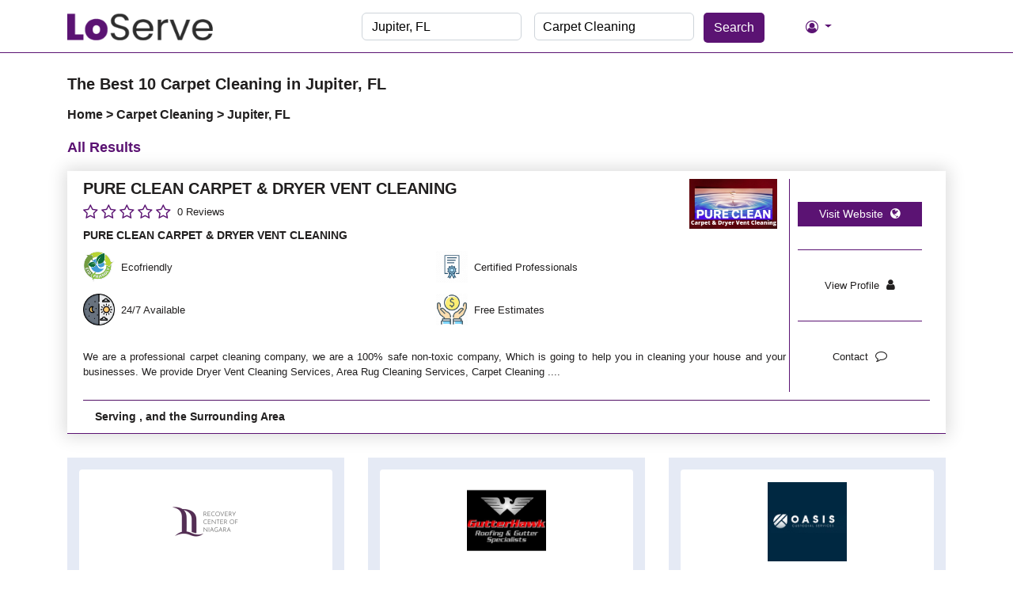

--- FILE ---
content_type: text/html; charset=UTF-8
request_url: https://loserve.com/service-providers?term_name=Carpet+Cleaning&location=Jupiter%2C+FL
body_size: 16488
content:
<!DOCTYPE html>
<html lang="en">
<head>
    <!-- ========== Meta Tags ========== -->
    <meta charset="utf-8">
    <meta name="viewport" content="width=device-width, initial-scale=1">
    <meta name="description" content="Best 10 Carpet Cleaning in Jupiter, FL | LoServe
">  
  	<!-- Tell the browser to be responsive to screen width -->
  	<meta content="width=device-width, initial-scale=1, maximum-scale=1, user-scalable=no" name="viewport">
    <!-- ========== Page Title ========== -->
    <title>Best 10 Carpet Cleaning in Jupiter, FL | LoServe
</title>
    <link rel="alternate" class="link_alternate" href="https://loserve.com/service-providers?location=Jupiter%2C%20FL&amp;term_name=Carpet%20Cleaning" hreflang="en-us" />
    <link rel="canonical" class="link_canonical" href="https://loserve.com/service-providers?location=Jupiter%2C%20FL&amp;term_name=Carpet%20Cleaning" />

    <script async src="https://pagead2.googlesyndication.com/pagead/js/adsbygoogle.js?client=ca-pub-3507820924457744" crossorigin="anonymous"></script>
    
	<!-- Bootstrap 3.3.7 -->
	<!-- ========== Favicon Icon ========== -->
    <link rel="shortcut icon" href="https://loserve.com/assets/new-images/favicon.png" type="image/x-icon">
    <!-- ========== Google Fonts ========== -->
    <link href="https://fonts.googleapis.com/css2?family=Muli:ital,wght@0,200;0,300;0,400;0,500;0,600;0,700;0,800;0,900;1,200;1,300;1,400;1,500;1,600;1,700;1,800;1,900&display=swap" rel="stylesheet">
    <!-- ========== Start Stylesheet ========== -->
    <link rel="stylesheet" href="https://loserve.com/assets/css/bootstrap.min.css">
    <!-- Select 2 Option css -->
    <link rel="stylesheet" href="https://loserve.com/assets/loserve/select2/css/select2.min.css">
    <link rel="stylesheet" href="https://loserve.com/assets/css/font-awesome.min.css">
    <link rel="stylesheet" type="text/css" href="https://loserve.com/assets/css/slick.css"/>
    <link rel="stylesheet" type="text/css" href="https://loserve.com/assets/css/slick-theme.css"/>
    <link rel="stylesheet" href="https://loserve.com/assets/css/animate.min.css">
    <link rel="stylesheet" href="https://loserve.com/assets/css/aos.css"/>
    <link rel="stylesheet" href="https://loserve.com/assets/css/jquery.fancybox.min.css"/>
    <link rel="stylesheet" href="https://loserve.com/assets/css/themify-icons.css">
    <link rel="stylesheet" href="https://loserve.com/assets/css/owl.carousel.min.css">
    <link rel="stylesheet" href="https://loserve.com/assets/css/bootstrap-datepicker.css">
    <link rel="stylesheet" href="https://loserve.com/assets/css/tempusdominus-bootstrap-4.min.css">
    <link rel="stylesheet" href="https://loserve.com/assets/css/magnific-popup.css" />
    <link rel="stylesheet" href="https://loserve.com/assets/css/style.css">
    <link rel="stylesheet" href="https://loserve.com/assets/css/responsive.css">
    <link rel="stylesheet" type="text/css" href="https://cdnjs.cloudflare.com/ajax/libs/toastr.js/2.1.4/toastr.min.css">    <style>
    .frmSearch{
        border:1px solid #a8d4b1;
        background-color:#fff;
        margin:2px 0;
        padding:40px;
        border-radius:4px;
    }
    #country-list{
        float:left;
        list-style:none;
        margin-top:0px;
        padding:0;
        width:100%;
        position:absolute;
        z-index:111;
        max-height: 199px;
        overflow-y: scroll;
        border-radius: 6px;
        }
    #country-list li{
        padding:10px;
        background-color:#fff;
        border-bottom:#bbb9b9 1px solid
    }
    #country-list li:hover, #country-list li.selected{
        background:#5b1373!important;
        cursor:pointer;
        color:#fff
    }
    #search-box{
        padding:10px;
        border-radius:4px
    }
</style>   

	<style type="text/css">
  .service_list_box>.row 
  {
    margin-right: 0px;
    margin-left: 0px;
  }

  label {
        font-weight: 300 !important;
    }
</style>
  <script type="application/ld+json">{
    "@context": "http://schema.org",
        "@type": "Website",
        "name": "LoServe",
        "url": "https://loserve.com/",
         "potentialAction": {
           "@type": "SearchAction",
           "target": "https://loserve.com/service-providers?q={search_term_string}",
           "query-input": "required name=search_term_string"
         }
    },
    {
        "@context": "http://schema.org",
        "@type": "Organization",
        "url": "https://loserve.com/",
        "logo": "https://loserve.com/assets/images/logo.png",
        "name": "loserve",
        "alternateName": [
            "Local Service",
            "loserve.com",
            "loserve com"
            ],
        "contactPoint": [
            {
                "@type": "ContactPoint",
                "email": "support@loserve.com",
                "contactType": "customer service"
            }
        ],
        "sameAs": [
            "https://www.facebook.com/LoServecom",
            "https://www.instagram.com/LoServe_",
            "https://twitter.com/LoServe_",
            "https://www.linkedin.com/company/loserve/"
        ]
    }
</script>
  
  <!-- Global site tag (gtag.js) - Google Analytics -->
  <script async src="https://www.googletagmanager.com/gtag/js?id=G-XQR0XS5MZZ"></script>
  <script>
    window.dataLayer = window.dataLayer || [];
    function gtag(){dataLayer.push(arguments);}
    gtag('js', new Date());

    gtag('config', 'G-XQR0XS5MZZ');
  </script>

  <!-- Global site tag (gtag.js) - Google Analytics -->
  <script async src="https://www.googletagmanager.com/gtag/js?id=UA-187210912-1"></script>
    <script>
        window.dataLayer = window.dataLayer || [];
        function gtag(){dataLayer.push(arguments);}
        gtag('js', new Date());

        gtag('config', 'UA-187210912-1');
    </script>

  <!-- Google Tag Manager -->
	<script>
	(function(w,d,s,l,i){w[l]=w[l]||[];w[l].push({'gtm.start':
	new Date().getTime(),event:'gtm.js'});var f=d.getElementsByTagName(s)[0],
	j=d.createElement(s),dl=l!='dataLayer'?'&l='+l:'';j.async=true;j.src=
	'https://www.googletagmanager.com/gtm.js?id='+i+dl;f.parentNode.insertBefore(j,f);
	})(window,document,'script','dataLayer','GTM-KD8CKKB');
	</script>
	<!-- End Google Tag Manager -->
</head>
<body>
	<div class="page-wrapper" id="page-wrapper">
    <!-- end top header -->
   <header class="main-header" id="header">
        <div class="container">
          <nav class="navbar navbar-expand-lg navbar-dark p-0">            
            <a class="navbar-brand" href="https://loserve.com">
                <img src="https://loserve.com/assets/images/logo.png" class="img-fluid logo_img" alt="Edusquad" style="max-width: 80%;">
            </a>
            <span class="navbar-toggler float-right">
              <i class="ti-align-left" onclick="openNav()"></i>
            </span>
              <div class="collapse navbar-collapse justify-content-center" id="collapsibleNavbar">
                <div class="row">
                  <div class="col-lg-10 col-md-12 col-sm-12">                  
                    <form class="header_form" action="https://loserve.com/service-providers" method="get" >
                        <div class="row">
                          <div class="col-md-5 px-2">
                            <div class="form-group mb-0 pb-0">
                               <input type="text" name="location" id="search-box-zip" class="form-control" placeholder="Zip Code, City, County" value="Jupiter, FL" autocomplete="off" required="">
                               <div id="suggesstion-box-zip"></div>
                             </div>
                           </div>
                            <div class="col-md-5 px-2">
                              <div class="form-group mb-0 pb-0">
                                <input type="text" id="search-box" name="term_name" class="form-control" placeholder="Select Category" autocomplete="off" value="Carpet Cleaning">
                                <div id="suggesstion-box"></div>  
                              </div>
                           </div>
                           
                           <div class="col-md-2 px-1 text-left">
                            <button class="btn btn-purple mb-1 mr-lg-3">Search</button>
                        </div>
                    </div>
                    </form>
                  </div>
                <div class="col-lg-2 col-md-12 col-sm-12 text-lg-right text-md-center">             
                  <ul class="header1_list hidden-sm hidden-xxs navbar-nav" style="float: right;">
                    <!-- <li class="nav-item login_btn">
                        <button class="btn btn-red dropdown-toggle" data-toggle="dropdown">Locations </button>
                        <ul class="dropdown-menu content-scroll">
                                                                                          <li><a href="https://loserve.com/location/alabama">Alabama</a></li>
                                                                                                                        <li><a href="https://loserve.com/location/alaska">Alaska</a></li>
                                                                                                                        <li><a href="https://loserve.com/location/arizona">Arizona</a></li>
                                                                                                                        <li><a href="https://loserve.com/location/arkansas">Arkansas</a></li>
                                                                                                                        <li><a href="https://loserve.com/location/california">California</a></li>
                                                                                                                        <li><a href="https://loserve.com/location/colorado">Colorado</a></li>
                                                                                                                        <li><a href="https://loserve.com/location/connecticut">Connecticut</a></li>
                                                                                                                        <li><a href="https://loserve.com/location/delaware">Delaware</a></li>
                                                                                                                        <li><a href="https://loserve.com/location/district%E2%80%93of%E2%80%93columbia">District of Columbia</a></li>
                                                                                                                        <li><a href="https://loserve.com/location/florida">Florida</a></li>
                                                                                                                        <li><a href="https://loserve.com/location/georgia">Georgia</a></li>
                                                                                                                        <li><a href="https://loserve.com/location/hawaii">Hawaii</a></li>
                                                                                                                        <li><a href="https://loserve.com/location/idaho">Idaho</a></li>
                                                                                                                        <li><a href="https://loserve.com/location/illinois">Illinois</a></li>
                                                                                                                        <li><a href="https://loserve.com/location/indiana">Indiana</a></li>
                                                                                                                        <li><a href="https://loserve.com/location/iowa">Iowa</a></li>
                                                                                                                        <li><a href="https://loserve.com/location/kansas">Kansas</a></li>
                                                                                                                        <li><a href="https://loserve.com/location/kentucky">Kentucky</a></li>
                                                                                                                        <li><a href="https://loserve.com/location/louisiana">Louisiana</a></li>
                                                                                                                        <li><a href="https://loserve.com/location/maine">Maine</a></li>
                                                                                                                        <li><a href="https://loserve.com/location/maryland">Maryland</a></li>
                                                                                                                        <li><a href="https://loserve.com/location/massachusetts">Massachusetts</a></li>
                                                                                                                        <li><a href="https://loserve.com/location/michigan">Michigan</a></li>
                                                                                                                        <li><a href="https://loserve.com/location/minnesota">Minnesota</a></li>
                                                                                                                        <li><a href="https://loserve.com/location/mississippi">Mississippi</a></li>
                                                                                                                        <li><a href="https://loserve.com/location/missouri">Missouri</a></li>
                                                                                                                        <li><a href="https://loserve.com/location/montana">Montana</a></li>
                                                                                                                        <li><a href="https://loserve.com/location/nebraska">Nebraska</a></li>
                                                                                                                        <li><a href="https://loserve.com/location/nevada">Nevada</a></li>
                                                                                                                        <li><a href="https://loserve.com/location/new%E2%80%93hampshire">New Hampshire</a></li>
                                                                                                                        <li><a href="https://loserve.com/location/new%E2%80%93jersey">New Jersey</a></li>
                                                                                                                        <li><a href="https://loserve.com/location/new%E2%80%93mexico">New Mexico</a></li>
                                                                                                                        <li><a href="https://loserve.com/location/new%E2%80%93york">New York</a></li>
                                                                                                                        <li><a href="https://loserve.com/location/north%E2%80%93carolina">North Carolina</a></li>
                                                                                                                        <li><a href="https://loserve.com/location/north%E2%80%93dakota">North Dakota</a></li>
                                                                                                                        <li><a href="https://loserve.com/location/ohio">Ohio</a></li>
                                                                                                                        <li><a href="https://loserve.com/location/oklahoma">Oklahoma</a></li>
                                                                                                                        <li><a href="https://loserve.com/location/oregon">Oregon</a></li>
                                                                                                                        <li><a href="https://loserve.com/location/pennsylvania">Pennsylvania</a></li>
                                                                                                                        <li><a href="https://loserve.com/location/rhode%E2%80%93island">Rhode Island</a></li>
                                                                                                                        <li><a href="https://loserve.com/location/south%E2%80%93carolina">South Carolina</a></li>
                                                                                                                        <li><a href="https://loserve.com/location/south%E2%80%93dakota">South Dakota</a></li>
                                                                                                                        <li><a href="https://loserve.com/location/tennessee">Tennessee</a></li>
                                                                                                                        <li><a href="https://loserve.com/location/texas">Texas</a></li>
                                                                                                                        <li><a href="https://loserve.com/location/utah">Utah</a></li>
                                                                                                                        <li><a href="https://loserve.com/location/vermont">Vermont</a></li>
                                                                                                                        <li><a href="https://loserve.com/location/virginia">Virginia</a></li>
                                                                                                                        <li><a href="https://loserve.com/location/washington">Washington</a></li>
                                                                                                                        <li><a href="https://loserve.com/location/west%E2%80%93virginia">West Virginia</a></li>
                                                                                                                        <li><a href="https://loserve.com/location/wisconsin">Wisconsin</a></li>
                                                                                                                        <li><a href="https://loserve.com/location/wyoming">Wyoming</a></li>
                                                                                  </ul>
                    </li> -->
                    <li class="nav-item login_btn">
                      <button class="btn btn-red dropdown-toggle" data-toggle="dropdown"><i class="fa fa-user-circle-o color-purple"></i>
                      </button>
                      <ul class="dropdown-menu content-scroll">
                                                    <li><a href="https://loserve.com/provider/login">Service Provider Login</a></li>
                          <li><a href="https://loserve.com/provider/signup">Service Provider Sign Up</a></li>
                          <li><a href="https://loserve.com/customer-login">Customer Login</a></li>
                          <li><a href="https://loserve.com/customer-signup">Customer Sign Up</a></li>
                                                </ul>
                    </li>                                      
                  </ul>
              </div>          
        </div>
      </nav>
    </div>
</header>
    <!-- end top header -->

        <!-- start side menu -->
    <div id="mySidenav" class="sidenav">
        <a href="javascript:void(0)" class="closebtn" onclick="closeNav()">&times;</a>
        <div class="sidenav-links mt-5">
            <!-- <button class="dropdown-btn">Locations <i class="fa fa-caret-down pt-1"></i></button>
            <div class="dropdown-container content-scroll">
                                                      <a href="https://loserve.com/location/alabama">Alabama</a>
                                                                        <a href="https://loserve.com/location/alaska">Alaska</a>
                                                                        <a href="https://loserve.com/location/arizona">Arizona</a>
                                                                        <a href="https://loserve.com/location/arkansas">Arkansas</a>
                                                                        <a href="https://loserve.com/location/california">California</a>
                                                                        <a href="https://loserve.com/location/colorado">Colorado</a>
                                                                        <a href="https://loserve.com/location/connecticut">Connecticut</a>
                                                                        <a href="https://loserve.com/location/delaware">Delaware</a>
                                                                        <a href="https://loserve.com/location/district%E2%80%93of%E2%80%93columbia">District of Columbia</a>
                                                                        <a href="https://loserve.com/location/florida">Florida</a>
                                                                        <a href="https://loserve.com/location/georgia">Georgia</a>
                                                                        <a href="https://loserve.com/location/hawaii">Hawaii</a>
                                                                        <a href="https://loserve.com/location/idaho">Idaho</a>
                                                                        <a href="https://loserve.com/location/illinois">Illinois</a>
                                                                        <a href="https://loserve.com/location/indiana">Indiana</a>
                                                                        <a href="https://loserve.com/location/iowa">Iowa</a>
                                                                        <a href="https://loserve.com/location/kansas">Kansas</a>
                                                                        <a href="https://loserve.com/location/kentucky">Kentucky</a>
                                                                        <a href="https://loserve.com/location/louisiana">Louisiana</a>
                                                                        <a href="https://loserve.com/location/maine">Maine</a>
                                                                        <a href="https://loserve.com/location/maryland">Maryland</a>
                                                                        <a href="https://loserve.com/location/massachusetts">Massachusetts</a>
                                                                        <a href="https://loserve.com/location/michigan">Michigan</a>
                                                                        <a href="https://loserve.com/location/minnesota">Minnesota</a>
                                                                        <a href="https://loserve.com/location/mississippi">Mississippi</a>
                                                                        <a href="https://loserve.com/location/missouri">Missouri</a>
                                                                        <a href="https://loserve.com/location/montana">Montana</a>
                                                                        <a href="https://loserve.com/location/nebraska">Nebraska</a>
                                                                        <a href="https://loserve.com/location/nevada">Nevada</a>
                                                                        <a href="https://loserve.com/location/new%E2%80%93hampshire">New Hampshire</a>
                                                                        <a href="https://loserve.com/location/new%E2%80%93jersey">New Jersey</a>
                                                                        <a href="https://loserve.com/location/new%E2%80%93mexico">New Mexico</a>
                                                                        <a href="https://loserve.com/location/new%E2%80%93york">New York</a>
                                                                        <a href="https://loserve.com/location/north%E2%80%93carolina">North Carolina</a>
                                                                        <a href="https://loserve.com/location/north%E2%80%93dakota">North Dakota</a>
                                                                        <a href="https://loserve.com/location/ohio">Ohio</a>
                                                                        <a href="https://loserve.com/location/oklahoma">Oklahoma</a>
                                                                        <a href="https://loserve.com/location/oregon">Oregon</a>
                                                                        <a href="https://loserve.com/location/pennsylvania">Pennsylvania</a>
                                                                        <a href="https://loserve.com/location/rhode%E2%80%93island">Rhode Island</a>
                                                                        <a href="https://loserve.com/location/south%E2%80%93carolina">South Carolina</a>
                                                                        <a href="https://loserve.com/location/south%E2%80%93dakota">South Dakota</a>
                                                                        <a href="https://loserve.com/location/tennessee">Tennessee</a>
                                                                        <a href="https://loserve.com/location/texas">Texas</a>
                                                                        <a href="https://loserve.com/location/utah">Utah</a>
                                                                        <a href="https://loserve.com/location/vermont">Vermont</a>
                                                                        <a href="https://loserve.com/location/virginia">Virginia</a>
                                                                        <a href="https://loserve.com/location/washington">Washington</a>
                                                                        <a href="https://loserve.com/location/west%E2%80%93virginia">West Virginia</a>
                                                                        <a href="https://loserve.com/location/wisconsin">Wisconsin</a>
                                                                        <a href="https://loserve.com/location/wyoming">Wyoming</a>
                                              </div> -->
            <button class="dropdown-btn">
                                    Customer
                 
                <i class="fa fa-caret-down pt-1"></i></button>
            <div class="dropdown-container">
                                   <a href="https://loserve.com/customer-login">Login</a>
                   <a href="https://loserve.com/customer-signup">Register</a>
                            </div>            
        </div>
    </div>
    <!-- end side menu -->
	<div class="wrapper">
		
<!--<section class="d-none show-xs show-xxs mb-2">
    <div class="banner_form my-3">
      <div class="container">
       <form method="get" class="addbatch" action="https://loserve.com/service-providers" autocomplete="off">
        <div class="row">
          <div class="col-md-5">
            <div class="form-group mb-0 pb-0">
              <input type="text" id="search-box" name="term_name" class="form-control" placeholder="Select Category" autocomplete="off" value="Carpet Cleaning">
              <div id="suggesstion-box"></div> 
              </div> 
          </div>
          <div class="col-md-5">
            <div class="form-group mb-0 pb-0">
              <input required type="text" name="location" id="search-box-zip" class="form-control" placeholder="Zip Code, City, County" value="Jupiter, FL">
              <div id="suggesstion-box-zip"></div>
            </div>
          </div>
          <div class="col-md-2">
           <button class="btn btn-main">Search</button>
         </div>
       </div>
       <div class="text-right banner-search-text"></div>
     </form>
    </div>
  </div>
  </section> -->

  <section class="py-4 border-top">
    <div class="container">
      <div class="row">
        <!-- <div class="col-lg-2">
          <div class="filter-box"> -->
            <!-- <p class="font-size-20 font-weight-600">Filters</p>
            <div class="filter-box hidden-xxs">
              <p class="font-size-20 font-weight-600">Filters</p>
              <div class="width-50 left-float pr-sm-10">
                <hr class="orange-hr" />
                <p class="font-size-20 font-weight-600">Features</p>
                <ul class="feature_list">
                  <li>
                    <div class="pull-left">Foreclosures</div>
                    <div class="pull-right"><i class="fa fa-times"></i></div>
                    <div class="clearfix"></div>
                  </li>
                  <li>
                    <div class="pull-left">Restoration</div>
                    <div class="pull-right"><i class="fa fa-times"></i></div>
                    <div class="clearfix"></div>
                  </li>
                  <li>
                    <div class="pull-left">Office cleanouts</div>
                    <div class="pull-right"><i class="fa fa-times"></i></div>
                    <div class="clearfix"></div>
                  </li>
                  <li>
                    <div class="pull-left">Real Estate</div>
                    <div class="pull-right"><i class="fa fa-times"></i></div>
                    <div class="clearfix"></div>
                  </li>
                </ul>
                <div class="text-right mt-4">
                  <button class="btn see-feature">See More</button>
                </div>
              </div> -->

            <!-- <div class="width-50 left-float">
              <hr class="orange-hr" />
              <p class="font-size-20 font-weight-600">Rating</p>
              <label class="checkbox-container">Rating 4 to 5
                <input type="checkbox" checked="checked">
                <span class="checkmark"></span>
              </label>
              <label class="checkbox-container">Rating 3 to 4
                <input type="checkbox">
                <span class="checkmark"></span>
              </label>
              <label class="checkbox-container">Rating 2 to 3
                <input type="checkbox">
                <span class="checkmark"></span>
              </label>
              <label class="checkbox-container">Rating 1 to 2
                <input type="checkbox">
                <span class="checkmark"></span>
              </label>
              <label class="checkbox-container">Rating 0 to 1
                <input type="checkbox">
                <span class="checkmark"></span>
              </label>
            </div>
            <div class="clearfix"></div> -->

            <!-- <div class="hidden-xxs">
              <div class="clearfix"></div>
                <hr class="orange-hr" />
                <div>
                  <div class="service_sponsered">
                    <a href="javascript:void(0)">
                      <img src="https://loserve.com/assets/new-images/quote.png" class="img-fluid" alt=""/> -->
                        <!-- <p class="text-center">Provider Tag Line</p>
                        <button class="btn btn-request">Request a Quote</button> -->
                    <!-- </a>
                  </div>
                </div>
                <hr class="orange-hr" />
                <div>
                  <div class="service_sponsered">
                  <a href="javascript:void(0)">
                    <img src="https://loserve.com/assets/new-images/quote.png" class="img-fluid" alt=""> -->
                    <!-- <p class="text-center">Provider Tag Line</p> -->
                      <!-- <button class="btn btn-request">Request a Quote</button> -->
                    <!-- </a>
                  </div>
                </div>
                <hr class="orange-hr" />
                <div>
                  <div class="service_sponsered">
                    <a href="javascript:void(0)">
                      <img src="https://loserve.com/assets/new-images/quote.png" class="img-fluid" alt=""> -->
                      <!-- <p class="text-center">Provider Tag Line</p> -->
                      <!-- <button class="btn btn-request">Request a Quote</button> -->
                   <!--  </a>
                  </div>
                </div>
                <hr class="orange-hr" />
            </div>
          </div>
        </div> -->
        <div class="col-lg-12">
          <h1 class="font-size-20">The Best 10 Carpet Cleaning in Jupiter, FL </h1>
          
          <div class="row">
            <div class="col-lg-8 col-md-8">            
              <p class="mt-1 font-size-16 font-weight-600">
                <a href="https://loserve.com" target="_blank">Home </a> >
                <a href="https://loserve.com/carpet–cleaning" target="_blank"> Carpet Cleaning </a>
                 > Jupiter, FL
              </p>
            </div>
            <!-- <div class="col-lg-4 col-md-4">
              <form class="sort_form">
                <div class="input-group">
                  <label class="sort" style="">Sort:</label>
                  <div class="wrap-drop" id="noble-gases">
                    <span>Recommended</span>
                    <ul class="drop">
                      <li class="selected"><a>Recommended</a></li>
                      <li><a>Rating</a></li>
                      <li><a>Nearest</a></li>
                      <li><a>Most View</a></li>
                    </ul>
                  </div>
                </div>
              </form>
            </div> -->
          </div>
                                                
             

                                <!-- <h2>No Service is Available</h2> -->
                                                                <div>
                <p class="color-orange mb-3 font-size-18 font-weight-600" id="allResultsTitle">All Results</p>
                <div class="easyPaginate" id="allResults">
                                <label style="font-weight: none !important; display: block;">
                  <div class="service_list_box last_result">
                    <div class="row">
                      <div class="col-10">
                      <div class="row">
                        <div class="col-8 text-left p-0">
                            <a target="_blank" href="https://loserve.com/details/pure-clean-carpet---dryer-vent-cleaning"><h2 class="font-size-20">PURE CLEAN CARPET &amp; DRYER VENT CLEANING</h2></a>
                          <div class="rating" style="display:flex;">
                              <span class="score">
                                  <div class="score-wrap">
                                      <span class="stars-active" style="width:0%">
                                          <i class="fa fa-star" aria-hidden="true"></i>
                                          <i class="fa fa-star" aria-hidden="true"></i>
                                          <i class="fa fa-star" aria-hidden="true"></i>
                                          <i class="fa fa-star" aria-hidden="true"></i>
                                          <i class="fa fa-star" aria-hidden="true"></i>
                                      </span>
                                      <span class="stars-inactive">
                                          <i class="fa fa-star-o" aria-hidden="true"></i>
                                          <i class="fa fa-star-o" aria-hidden="true"></i>
                                          <i class="fa fa-star-o" aria-hidden="true"></i>
                                          <i class="fa fa-star-o" aria-hidden="true"></i>
                                          <i class="fa fa-star-o" aria-hidden="true"></i>
                                      </span>
                                  </div>
                              </span>
                                                               <span class="ml-2">0 Reviews</span>
                              
                                                        </div>
                          <h3 class="mb-0">PURE CLEAN CARPET &amp; DRYER VENT CLEANING</h3>
                        </div>
                        <div class="col-4 text-right">
                                                    <div style="background: url('https://loserve.com/images/companyLogo/07-10-2022_5680___Carpet-Dryer-Vent-Cleaning-300x169.jpg') no-repeat right;background-size: contain;width: 100%;height: 63px;"></div>
                                                  </div>
                      </div>
                                                <div class="row">
                                                                                          <div class="col-md-6 text-left p-0">
                                <div class="d-flex mt-2">
                                  <img src=" admin/dist/img/businessHighlight/21-04-11_8453_eco_logo.png " class="img-fluid" alt="" style="width: 40px; height: 40px;">
                                  <p class="px-2" style="margin-top: .7rem;">Ecofriendly</p>
                                </div>
                                </div>
                                                              <div class="col-md-6 text-left p-0">
                                <div class="d-flex mt-2">
                                  <img src=" admin/dist/img/businessHighlight/21-06-19_4761_3054294.png " class="img-fluid" alt="" style="width: 40px; height: 40px;">
                                  <p class="px-2" style="margin-top: .7rem;">Certified Professionals</p>
                                </div>
                                </div>
                                                              <div class="col-md-6 text-left p-0">
                                <div class="d-flex mt-2">
                                  <img src=" admin/dist/img/businessHighlight/21-06-19_3207_557064.png " class="img-fluid" alt="" style="width: 40px; height: 40px;">
                                  <p class="px-2" style="margin-top: .7rem;">24/7 Available</p>
                                </div>
                                </div>
                                                              <div class="col-md-6 text-left p-0">
                                <div class="d-flex mt-2">
                                  <img src=" admin/dist/img/businessHighlight/21-06-19_7467_4692943.png " class="img-fluid" alt="" style="width: 40px; height: 40px;">
                                  <p class="px-2" style="margin-top: .7rem;">Free Estimates</p>
                                </div>
                                </div>
                                                                                  </div>
                        <div class="row mt-3" style="position: relative;">
                        <!-- <div class="col-md-5 p-0">
                          <div class="d-flex">
                            <img src="assets/images/what-we-are.png" class="img-fluid" style="width: 40px; height: 40px;">
                            <h5 class="px-2"></h5>
                          </div>
                                              </div> -->
                                                    <div class="col-md-12 p-0">
                            <div class="d-flex">
                              <p class="text-justify pr-1 mt-2">We are a professional carpet cleaning company, we are a 100% safe non-toxic company, Which is going to help you in cleaning your house and your businesses. We provide Dryer Vent Cleaning Services, Area Rug Cleaning Services, Carpet Cleaning ....
                              </p>
                            </div>
                        </div>
                      </div>   
                    </div>             
                      <div class="col-2">
                        <div class="provider-link-details">
                          <ul class="nav-right-profile">
                            <li class="" >
                              <a href="https://purecleandvs.com/" target="_blank" class="btn btn-default btn-sm btn-block">
                                <span class="hidden-xxs">Visit Website</span> 
                                <i class="fa fa-globe"></i>
                              </a>
                            </li>
                            <li>
                              <a target="_blank" href="https://loserve.com/details/pure-clean-carpet---dryer-vent-cleaning">
                                <span class="hidden-xxs">View Profile</span>
                                <i class="fa fa-user"></i>
                              </a>
                            </li>
                            <li>
                              <!-- <a class="contact" style="cursor: pointer;" onclick="RequestaQuote(117295)"> -->
                              <a class="contact" style="cursor: pointer;" target="_blank" href="https://loserve.com/details/pure-clean-carpet---dryer-vent-cleaning">
                                <span class="hidden-xxs">Contact</span>
                                <i class="fa fa-comment-o"></i>
                              </a>
                            </li>
                            </ul>
                        </div>
                      </div>
                    </div>
                    <hr class="orange-hr">
                    <div class="row">
                      <div class="col-sm-8 text-sm-left">
                        <ul class="locations">
                          <li>Serving ,   and the Surrounding Area</li>
                        </ul>
                      </div>
                    </div>
                  </div>
                </label>
                                </div>
                <div class="owl-carousel" id="sponsored_carousel">

                                  
               
                                  <div class="service_sponsered">
                    <a href="https://loserve.com/details/niagara-recovery:-inpatient-detox---drug-and-alcohol-rehab-in-newfane,-ny" target="_blank" style="padding: 10px 10px;">
                      <div class="card border-0 py-3 px-4" style="margin: 5px;">
                          <div class="row justify-content-center">
                          <img src="https://loserve.com/images/companyLogo/23-01-2026_3680___tumblr_94a6441e455923eb1a203e7bcbcbe808_bf2e12cc_1280.jpg" class="img-fluid profile-pic" style="height: 100px; width: 100px;"> </div>
                          <h6 class="mt-2 text-center">Niagara Recovery: Inpatient Detox & Drug And Alcohol Rehab In Newfane, NY</h6>
                          <p class="content mb-5 mx-2 text-center" style="font-size: 13px;">Newfane, New York <br /> Joined in Jan, 2026</p>
                      </div>
                    </a>
                  </div>
                
                                  <div class="service_sponsered">
                    <a href="https://loserve.com/details/gutterhawk-roofing---gutter-specialists" target="_blank" style="padding: 10px 10px;">
                      <div class="card border-0 py-3 px-4" style="margin: 5px;">
                          <div class="row justify-content-center">
                          <img src="https://loserve.com/images/companyLogo/23-01-2026_5985___313019047_502173775259264_2801129358855886887_n.jpg" class="img-fluid profile-pic" style="height: 100px; width: 100px;"> </div>
                          <h6 class="mt-2 text-center">GutterHawk Roofing & Gutter Specialists</h6>
                          <p class="content mb-5 mx-2 text-center" style="font-size: 13px;">Tallahassee, Florida <br /> Joined in Jan, 2026</p>
                      </div>
                    </a>
                  </div>
                
                                  <div class="service_sponsered">
                    <a href="https://loserve.com/details/oasis-custodial-services" target="_blank" style="padding: 10px 10px;">
                      <div class="card border-0 py-3 px-4" style="margin: 5px;">
                          <div class="row justify-content-center">
                          <img src="https://loserve.com/images/companyLogo/22-01-2026_6745___Oais2.jpg" class="img-fluid profile-pic" style="height: 100px; width: 100px;"> </div>
                          <h6 class="mt-2 text-center">Oasis Custodial Services</h6>
                          <p class="content mb-5 mx-2 text-center" style="font-size: 13px;">Las Vegas, Nevada <br /> Joined in Jan, 2026</p>
                      </div>
                    </a>
                  </div>
                
                                  <div class="service_sponsered">
                    <a href="https://loserve.com/details/sanitair-air-duct-cleaning" target="_blank" style="padding: 10px 10px;">
                      <div class="card border-0 py-3 px-4" style="margin: 5px;">
                          <div class="row justify-content-center">
                          <img src="https://loserve.com/images/companyLogo/20-01-2026_7428___Screenshot_2.png" class="img-fluid profile-pic" style="height: 100px; width: 100px;"> </div>
                          <h6 class="mt-2 text-center">Sanitair Air Duct Cleaning</h6>
                          <p class="content mb-5 mx-2 text-center" style="font-size: 13px;">Salt Lake City, Utah <br /> Joined in Jan, 2026</p>
                      </div>
                    </a>
                  </div>
                
                                  <div class="service_sponsered">
                    <a href="https://loserve.com/details/miami-roofing" target="_blank" style="padding: 10px 10px;">
                      <div class="card border-0 py-3 px-4" style="margin: 5px;">
                          <div class="row justify-content-center">
                          <img src="https://loserve.com/images/companyLogo/19-01-2026_9072___imgi_20_539373172_122167869296387480_3320780944453200825_n.jpeg" class="img-fluid profile-pic" style="height: 100px; width: 100px;"> </div>
                          <h6 class="mt-2 text-center">Miami Roofing</h6>
                          <p class="content mb-5 mx-2 text-center" style="font-size: 13px;">Miami, Florida <br /> Joined in Jan, 2026</p>
                      </div>
                    </a>
                  </div>
                
                                  <div class="service_sponsered">
                    <a href="https://loserve.com/details/sta-clean-services,-inc." target="_blank" style="padding: 10px 10px;">
                      <div class="card border-0 py-3 px-4" style="margin: 5px;">
                          <div class="row justify-content-center">
                          <img src="https://loserve.com/images/companyLogo/17-01-2026_9300___Untitled design.jpg" class="img-fluid profile-pic" style="height: 100px; width: 100px;"> </div>
                          <h6 class="mt-2 text-center">Sta-Clean Services, Inc.</h6>
                          <p class="content mb-5 mx-2 text-center" style="font-size: 13px;">San Rafael, California <br /> Joined in Jan, 2026</p>
                      </div>
                    </a>
                  </div>
                
                                  <div class="service_sponsered">
                    <a href="https://loserve.com/details/upton-dba-affordable-painting" target="_blank" style="padding: 10px 10px;">
                      <div class="card border-0 py-3 px-4" style="margin: 5px;">
                          <div class="row justify-content-center">
                          <img src="https://loserve.com/images/companyLogo/logo-demo3.png" class="img-fluid profile-pic" style="height: 100px; width: 100px;"> </div>
                          <h6 class="mt-2 text-center">Upton/DBA Affordable Painting</h6>
                          <p class="content mb-5 mx-2 text-center" style="font-size: 13px;">Inver Grove Heights, Minnesota <br /> Joined in Jan, 2026</p>
                      </div>
                    </a>
                  </div>
                
                                  <div class="service_sponsered">
                    <a href="https://loserve.com/details/sunshine-dental" target="_blank" style="padding: 10px 10px;">
                      <div class="card border-0 py-3 px-4" style="margin: 5px;">
                          <div class="row justify-content-center">
                          <img src="https://loserve.com/images/companyLogo/12-01-2026_3669___sunshinedentalcorona.png" class="img-fluid profile-pic" style="height: 100px; width: 100px;"> </div>
                          <h6 class="mt-2 text-center">Sunshine Dental</h6>
                          <p class="content mb-5 mx-2 text-center" style="font-size: 13px;">Corona, California <br /> Joined in Jan, 2026</p>
                      </div>
                    </a>
                  </div>
                
                                  <div class="service_sponsered">
                    <a href="https://loserve.com/details/mikes-handyman-and-cleaning" target="_blank" style="padding: 10px 10px;">
                      <div class="card border-0 py-3 px-4" style="margin: 5px;">
                          <div class="row justify-content-center">
                          <img src="https://loserve.com/images/companyLogo/10-01-2026_2496___387125842_7333272770033869_8762757409499909162_n.jpg" class="img-fluid profile-pic" style="height: 100px; width: 100px;"> </div>
                          <h6 class="mt-2 text-center">Mikes Handyman and Cleaning</h6>
                          <p class="content mb-5 mx-2 text-center" style="font-size: 13px;">Charlotte, North Carolina <br /> Joined in Jan, 2026</p>
                      </div>
                    </a>
                  </div>
                
                                  <div class="service_sponsered">
                    <a href="https://loserve.com/details/socal-elite-plumbing" target="_blank" style="padding: 10px 10px;">
                      <div class="card border-0 py-3 px-4" style="margin: 5px;">
                          <div class="row justify-content-center">
                          <img src="https://loserve.com/images/companyLogo/09-01-2026_2883___SoCal Elite Plumbing Logo.png" class="img-fluid profile-pic" style="height: 100px; width: 100px;"> </div>
                          <h6 class="mt-2 text-center">SoCal Elite Plumbing</h6>
                          <p class="content mb-5 mx-2 text-center" style="font-size: 13px;">Calabasas, California <br /> Joined in Jan, 2026</p>
                      </div>
                    </a>
                  </div>
                              </div>
            </div>
          </div>
  </section>

	</div>

	<!-- start footer -->
    <footer class="" style="background: #e5eaf5;">
        <div class="container">
            <div class="footer-top pt-3">
                <div class="row">
                    <div class="col-lg-3 col-md-3">
                        <a href="https://loserve.com" class="img-footer-logo"><img src="https://loserve.com/assets/images/logo.png" class="img-fluid footer_logo" alt=""></a>
                        <p>&nbsp;Local Service Marketplace</p>
                    </div>
                                        <div class="col-lg-5 col-md-5 justify-content-lg-center justify-content-md-start justify-content-sm-start">
                    <ul class="footer_nav">
                                                          <li><a href="https://loserve.com/about-us">About Us</a></li>
                                                                                      <li><a href="https://loserve.com/contact-us">Contact Us</a></li>
                                                        <li><a href="https://loserve.com/cant-find">Can't Find What I Am Looking For</a></li>
                            <li class="">
                              <button class="btn btn-red dropdown-toggle" style="border: none; background-color: inherit; padding: 0; margin: 0;" data-toggle="dropdown"><a>Locations</a></button>
                              <ul class="dropdown-menu content-scroll" style="height: 300px; overflow: auto;">
                                                                                                      <li><a href="https://loserve.com/location/alabama">Alabama</a></li>
                                                                                                                                        <li><a href="https://loserve.com/location/alaska">Alaska</a></li>
                                                                                                                                        <li><a href="https://loserve.com/location/arizona">Arizona</a></li>
                                                                                                                                        <li><a href="https://loserve.com/location/arkansas">Arkansas</a></li>
                                                                                                                                        <li><a href="https://loserve.com/location/california">California</a></li>
                                                                                                                                        <li><a href="https://loserve.com/location/colorado">Colorado</a></li>
                                                                                                                                        <li><a href="https://loserve.com/location/connecticut">Connecticut</a></li>
                                                                                                                                        <li><a href="https://loserve.com/location/delaware">Delaware</a></li>
                                                                                                                                        <li><a href="https://loserve.com/location/district%E2%80%93of%E2%80%93columbia">District of Columbia</a></li>
                                                                                                                                        <li><a href="https://loserve.com/location/florida">Florida</a></li>
                                                                                                                                        <li><a href="https://loserve.com/location/georgia">Georgia</a></li>
                                                                                                                                        <li><a href="https://loserve.com/location/hawaii">Hawaii</a></li>
                                                                                                                                        <li><a href="https://loserve.com/location/idaho">Idaho</a></li>
                                                                                                                                        <li><a href="https://loserve.com/location/illinois">Illinois</a></li>
                                                                                                                                        <li><a href="https://loserve.com/location/indiana">Indiana</a></li>
                                                                                                                                        <li><a href="https://loserve.com/location/iowa">Iowa</a></li>
                                                                                                                                        <li><a href="https://loserve.com/location/kansas">Kansas</a></li>
                                                                                                                                        <li><a href="https://loserve.com/location/kentucky">Kentucky</a></li>
                                                                                                                                        <li><a href="https://loserve.com/location/louisiana">Louisiana</a></li>
                                                                                                                                        <li><a href="https://loserve.com/location/maine">Maine</a></li>
                                                                                                                                        <li><a href="https://loserve.com/location/maryland">Maryland</a></li>
                                                                                                                                        <li><a href="https://loserve.com/location/massachusetts">Massachusetts</a></li>
                                                                                                                                        <li><a href="https://loserve.com/location/michigan">Michigan</a></li>
                                                                                                                                        <li><a href="https://loserve.com/location/minnesota">Minnesota</a></li>
                                                                                                                                        <li><a href="https://loserve.com/location/mississippi">Mississippi</a></li>
                                                                                                                                        <li><a href="https://loserve.com/location/missouri">Missouri</a></li>
                                                                                                                                        <li><a href="https://loserve.com/location/montana">Montana</a></li>
                                                                                                                                        <li><a href="https://loserve.com/location/nebraska">Nebraska</a></li>
                                                                                                                                        <li><a href="https://loserve.com/location/nevada">Nevada</a></li>
                                                                                                                                        <li><a href="https://loserve.com/location/new%E2%80%93hampshire">New Hampshire</a></li>
                                                                                                                                        <li><a href="https://loserve.com/location/new%E2%80%93jersey">New Jersey</a></li>
                                                                                                                                        <li><a href="https://loserve.com/location/new%E2%80%93mexico">New Mexico</a></li>
                                                                                                                                        <li><a href="https://loserve.com/location/new%E2%80%93york">New York</a></li>
                                                                                                                                        <li><a href="https://loserve.com/location/north%E2%80%93carolina">North Carolina</a></li>
                                                                                                                                        <li><a href="https://loserve.com/location/north%E2%80%93dakota">North Dakota</a></li>
                                                                                                                                        <li><a href="https://loserve.com/location/ohio">Ohio</a></li>
                                                                                                                                        <li><a href="https://loserve.com/location/oklahoma">Oklahoma</a></li>
                                                                                                                                        <li><a href="https://loserve.com/location/oregon">Oregon</a></li>
                                                                                                                                        <li><a href="https://loserve.com/location/pennsylvania">Pennsylvania</a></li>
                                                                                                                                        <li><a href="https://loserve.com/location/rhode%E2%80%93island">Rhode Island</a></li>
                                                                                                                                        <li><a href="https://loserve.com/location/south%E2%80%93carolina">South Carolina</a></li>
                                                                                                                                        <li><a href="https://loserve.com/location/south%E2%80%93dakota">South Dakota</a></li>
                                                                                                                                        <li><a href="https://loserve.com/location/tennessee">Tennessee</a></li>
                                                                                                                                        <li><a href="https://loserve.com/location/texas">Texas</a></li>
                                                                                                                                        <li><a href="https://loserve.com/location/utah">Utah</a></li>
                                                                                                                                        <li><a href="https://loserve.com/location/vermont">Vermont</a></li>
                                                                                                                                        <li><a href="https://loserve.com/location/virginia">Virginia</a></li>
                                                                                                                                        <li><a href="https://loserve.com/location/washington">Washington</a></li>
                                                                                                                                        <li><a href="https://loserve.com/location/west%E2%80%93virginia">West Virginia</a></li>
                                                                                                                                        <li><a href="https://loserve.com/location/wisconsin">Wisconsin</a></li>
                                                                                                                                        <li><a href="https://loserve.com/location/wyoming">Wyoming</a></li>
                                                                                                </ul>
                            </li>
                    </ul>
                      <!-- <h6>LOCATIONS</h6>
                        <div class="row">
                                                    <div class="col-lg-6 col-md-6">
                            <ul class="footer_nav">
                                                            <li><a href="https://loserve.com/location/alabama">Alabama</a></li>
                                                          </ul>
                          </div>
                                                    <div class="col-lg-6 col-md-6">
                            <ul class="footer_nav">
                                                            <li><a href="https://loserve.com/location/alaska">Alaska</a></li>
                                                          </ul>
                          </div>
                                                    <div class="col-lg-6 col-md-6">
                            <ul class="footer_nav">
                                                            <li><a href="https://loserve.com/location/arizona">Arizona</a></li>
                                                          </ul>
                          </div>
                                                    <div class="col-lg-6 col-md-6">
                            <ul class="footer_nav">
                                                            <li><a href="https://loserve.com/location/arkansas">Arkansas</a></li>
                                                          </ul>
                          </div>
                                                    <div class="col-lg-6 col-md-6">
                            <ul class="footer_nav">
                                                            <li><a href="https://loserve.com/location/california">California</a></li>
                                                          </ul>
                          </div>
                                                    <div class="col-lg-6 col-md-6">
                            <ul class="footer_nav">
                                                            <li><a href="https://loserve.com/location/colorado">Colorado</a></li>
                                                          </ul>
                          </div>
                                                    <div class="col-lg-6 col-md-6">
                            <ul class="footer_nav">
                                                            <li><a href="https://loserve.com/location/connecticut">Connecticut</a></li>
                                                          </ul>
                          </div>
                                                    <div class="col-lg-6 col-md-6">
                            <ul class="footer_nav">
                                                            <li><a href="https://loserve.com/location/delaware">Delaware</a></li>
                                                          </ul>
                          </div>
                                                    <div class="col-lg-6 col-md-6">
                            <ul class="footer_nav">
                                                            <li><a href="https://loserve.com/location/district%E2%80%93of%E2%80%93columbia">District of Columbia</a></li>
                                                          </ul>
                          </div>
                                                    <div class="col-lg-6 col-md-6">
                            <ul class="footer_nav">
                                                            <li><a href="https://loserve.com/location/florida">Florida</a></li>
                                                          </ul>
                          </div>
                                                    <div class="col-lg-6 col-md-6">
                            <ul class="footer_nav">
                                                            <li><a href="https://loserve.com/location/georgia">Georgia</a></li>
                                                          </ul>
                          </div>
                                                    <div class="col-lg-6 col-md-6">
                            <ul class="footer_nav">
                                                            <li><a href="https://loserve.com/location/hawaii">Hawaii</a></li>
                                                          </ul>
                          </div>
                                                    <div class="col-lg-6 col-md-6">
                            <ul class="footer_nav">
                                                            <li><a href="https://loserve.com/location/idaho">Idaho</a></li>
                                                          </ul>
                          </div>
                                                    <div class="col-lg-6 col-md-6">
                            <ul class="footer_nav">
                                                            <li><a href="https://loserve.com/location/illinois">Illinois</a></li>
                                                          </ul>
                          </div>
                                                    <div class="col-lg-6 col-md-6">
                            <ul class="footer_nav">
                                                            <li><a href="https://loserve.com/location/indiana">Indiana</a></li>
                                                          </ul>
                          </div>
                                                    <div class="col-lg-6 col-md-6">
                            <ul class="footer_nav">
                                                            <li><a href="https://loserve.com/location/iowa">Iowa</a></li>
                                                          </ul>
                          </div>
                                                    <div class="col-lg-6 col-md-6">
                            <ul class="footer_nav">
                                                            <li><a href="https://loserve.com/location/kansas">Kansas</a></li>
                                                          </ul>
                          </div>
                                                    <div class="col-lg-6 col-md-6">
                            <ul class="footer_nav">
                                                            <li><a href="https://loserve.com/location/kentucky">Kentucky</a></li>
                                                          </ul>
                          </div>
                                                    <div class="col-lg-6 col-md-6">
                            <ul class="footer_nav">
                                                            <li><a href="https://loserve.com/location/louisiana">Louisiana</a></li>
                                                          </ul>
                          </div>
                                                    <div class="col-lg-6 col-md-6">
                            <ul class="footer_nav">
                                                            <li><a href="https://loserve.com/location/maine">Maine</a></li>
                                                          </ul>
                          </div>
                                                    <div class="col-lg-6 col-md-6">
                            <ul class="footer_nav">
                                                            <li><a href="https://loserve.com/location/maryland">Maryland</a></li>
                                                          </ul>
                          </div>
                                                    <div class="col-lg-6 col-md-6">
                            <ul class="footer_nav">
                                                            <li><a href="https://loserve.com/location/massachusetts">Massachusetts</a></li>
                                                          </ul>
                          </div>
                                                    <div class="col-lg-6 col-md-6">
                            <ul class="footer_nav">
                                                            <li><a href="https://loserve.com/location/michigan">Michigan</a></li>
                                                          </ul>
                          </div>
                                                    <div class="col-lg-6 col-md-6">
                            <ul class="footer_nav">
                                                            <li><a href="https://loserve.com/location/minnesota">Minnesota</a></li>
                                                          </ul>
                          </div>
                                                    <div class="col-lg-6 col-md-6">
                            <ul class="footer_nav">
                                                            <li><a href="https://loserve.com/location/mississippi">Mississippi</a></li>
                                                          </ul>
                          </div>
                                                    <div class="col-lg-6 col-md-6">
                            <ul class="footer_nav">
                                                            <li><a href="https://loserve.com/location/missouri">Missouri</a></li>
                                                          </ul>
                          </div>
                                                    <div class="col-lg-6 col-md-6">
                            <ul class="footer_nav">
                                                            <li><a href="https://loserve.com/location/montana">Montana</a></li>
                                                          </ul>
                          </div>
                                                    <div class="col-lg-6 col-md-6">
                            <ul class="footer_nav">
                                                            <li><a href="https://loserve.com/location/nebraska">Nebraska</a></li>
                                                          </ul>
                          </div>
                                                    <div class="col-lg-6 col-md-6">
                            <ul class="footer_nav">
                                                            <li><a href="https://loserve.com/location/nevada">Nevada</a></li>
                                                          </ul>
                          </div>
                                                    <div class="col-lg-6 col-md-6">
                            <ul class="footer_nav">
                                                            <li><a href="https://loserve.com/location/new%E2%80%93hampshire">New Hampshire</a></li>
                                                          </ul>
                          </div>
                                                    <div class="col-lg-6 col-md-6">
                            <ul class="footer_nav">
                                                            <li><a href="https://loserve.com/location/new%E2%80%93jersey">New Jersey</a></li>
                                                          </ul>
                          </div>
                                                    <div class="col-lg-6 col-md-6">
                            <ul class="footer_nav">
                                                            <li><a href="https://loserve.com/location/new%E2%80%93mexico">New Mexico</a></li>
                                                          </ul>
                          </div>
                                                    <div class="col-lg-6 col-md-6">
                            <ul class="footer_nav">
                                                            <li><a href="https://loserve.com/location/new%E2%80%93york">New York</a></li>
                                                          </ul>
                          </div>
                                                    <div class="col-lg-6 col-md-6">
                            <ul class="footer_nav">
                                                            <li><a href="https://loserve.com/location/north%E2%80%93carolina">North Carolina</a></li>
                                                          </ul>
                          </div>
                                                    <div class="col-lg-6 col-md-6">
                            <ul class="footer_nav">
                                                            <li><a href="https://loserve.com/location/north%E2%80%93dakota">North Dakota</a></li>
                                                          </ul>
                          </div>
                                                    <div class="col-lg-6 col-md-6">
                            <ul class="footer_nav">
                                                            <li><a href="https://loserve.com/location/ohio">Ohio</a></li>
                                                          </ul>
                          </div>
                                                    <div class="col-lg-6 col-md-6">
                            <ul class="footer_nav">
                                                            <li><a href="https://loserve.com/location/oklahoma">Oklahoma</a></li>
                                                          </ul>
                          </div>
                                                    <div class="col-lg-6 col-md-6">
                            <ul class="footer_nav">
                                                            <li><a href="https://loserve.com/location/oregon">Oregon</a></li>
                                                          </ul>
                          </div>
                                                    <div class="col-lg-6 col-md-6">
                            <ul class="footer_nav">
                                                            <li><a href="https://loserve.com/location/pennsylvania">Pennsylvania</a></li>
                                                          </ul>
                          </div>
                                                    <div class="col-lg-6 col-md-6">
                            <ul class="footer_nav">
                                                            <li><a href="https://loserve.com/location/rhode%E2%80%93island">Rhode Island</a></li>
                                                          </ul>
                          </div>
                                                    <div class="col-lg-6 col-md-6">
                            <ul class="footer_nav">
                                                            <li><a href="https://loserve.com/location/south%E2%80%93carolina">South Carolina</a></li>
                                                          </ul>
                          </div>
                                                    <div class="col-lg-6 col-md-6">
                            <ul class="footer_nav">
                                                            <li><a href="https://loserve.com/location/south%E2%80%93dakota">South Dakota</a></li>
                                                          </ul>
                          </div>
                                                    <div class="col-lg-6 col-md-6">
                            <ul class="footer_nav">
                                                            <li><a href="https://loserve.com/location/tennessee">Tennessee</a></li>
                                                          </ul>
                          </div>
                                                    <div class="col-lg-6 col-md-6">
                            <ul class="footer_nav">
                                                            <li><a href="https://loserve.com/location/texas">Texas</a></li>
                                                          </ul>
                          </div>
                                                    <div class="col-lg-6 col-md-6">
                            <ul class="footer_nav">
                                                            <li><a href="https://loserve.com/location/utah">Utah</a></li>
                                                          </ul>
                          </div>
                                                    <div class="col-lg-6 col-md-6">
                            <ul class="footer_nav">
                                                            <li><a href="https://loserve.com/location/vermont">Vermont</a></li>
                                                          </ul>
                          </div>
                                                    <div class="col-lg-6 col-md-6">
                            <ul class="footer_nav">
                                                            <li><a href="https://loserve.com/location/virginia">Virginia</a></li>
                                                          </ul>
                          </div>
                                                    <div class="col-lg-6 col-md-6">
                            <ul class="footer_nav">
                                                            <li><a href="https://loserve.com/location/washington">Washington</a></li>
                                                          </ul>
                          </div>
                                                    <div class="col-lg-6 col-md-6">
                            <ul class="footer_nav">
                                                            <li><a href="https://loserve.com/location/west%E2%80%93virginia">West Virginia</a></li>
                                                          </ul>
                          </div>
                                                    <div class="col-lg-6 col-md-6">
                            <ul class="footer_nav">
                                                            <li><a href="https://loserve.com/location/wisconsin">Wisconsin</a></li>
                                                          </ul>
                          </div>
                                                    <div class="col-lg-6 col-md-6">
                            <ul class="footer_nav">
                                                            <li><a href="https://loserve.com/location/wyoming">Wyoming</a></li>
                                                          </ul>
                          </div>
                                                  </div> -->
                    </div>
                    <div class="col-lg-4 col-md-4">
                    <ul class="footer_nav">
                        <li><a href="https://loserve.com/blog">Blog </a></li>
                                                       <li><a href="https://loserve.com/provider/signup">List your Business with Us</a></li>
                            <li><a href="https://loserve.com/provider/login">Service Provider Login</a></li>
                            <li><a href="https://loserve.com/request-a-quote">Request a Quote</a></li>
                      
                                                          <li><a href="https://loserve.com/terms-of-use">Terms of Use</a></li>
                                                                                      <li><a href="https://loserve.com/privacy-policy">Privacy Policy</a></li>
                                                                                                                <li><a href="tel:4044744583"><i class="fa fa-phone"></i> (404) 474-4583</a></li>
                            <li><a href="mailto:support@loserve.com"><i class="fa fa-envelope-o"></i> support@loserve.com</a></li>
                        </ul>
                    </div>
                </div>
            </div>
        </div>
        <div class="container-fluid p-0">
            <div class="bottom-footer py-1 d-flex justify-content-between theme-purple">
                <div class="container">
                  <div class="row">
                    <div class="col-lg-6">
                      <p class="mb-0 text-white float-lg-left">Copyrights @ 2021 All Rights Reserved by loserve.com</p>
                    </div>
                    <div class="col-lg-6">
                      <ul class="social-icon list-inline mb-0 text-white float-lg-right">
                        <li>
                            <a href="https://www.facebook.com/LoServecom">
                                <i class="fa fa-facebook"></i>
                            </a>
                        </li>
                        <li>
                            <a href="https://www.instagram.com/LoServe_">
                                <i class="fa fa-instagram"></i>
                            </a>
                        </li>
                        <li>
                            <a href="https://twitter.com/LoServe_">
                                <i class="fa fa-twitter"></i>
                            </a>
                        </li>
                        <li>
                            <a href="https://www.linkedin.com/company/loserve/">
                                <i class="fa fa-linkedin"></i>
                            </a>
                        </li>                    
                      </ul> 
                    </div>
                  </div>
                </div>
            </div>
        </div>
    </footer>
    <!-- end footer -->
    <a href="#" id="scroll"><span></span></a>
</div>



<!-- Window load Modal -->
<!-- <div class="modal fade" id="WindowLoad" tabindex="-1" role="dialog" data-backdrop="static" data-keyboard="false" aria-labelledby="WindowLoadLabel" aria-hidden="true" style="background-image: url('assets/images/login.jpg');background-repeat: no-repeat;
  background-size: cover">
  <div class="modal-dialog modal-lg" role="document">
    <div class="modal-content">
      <div class="modal-header">
        <h5 class="modal-title" id="WindowLoadLabel">LoServe</h5>
      </div>
      <div class="modal-body">
        <div class="login_box">
                 <div class="row">
                     <div class="col-md-6 pr-md-0">
                        <img src="https://loserve.com/assets/images/login.jpg" class="img-fluid" style="width: 100%; height: 100%;">
                     </div>
                     <div class="col-md-6 pl-md-0">
                         <div class="content-box p-4">
                             <h5 class="text-center mb-5">LOGIN TO YOUR ACCOUNT</h5>
                             <form method="POST" class="login_form needs-validation"  novalidate autocomplete="off" id="formForValidateSiteInside">
                              <input type="hidden" name="_token" value="iSSMNtG94g44jlaZCwfjclKUSpq4tDAcNKQHqxig">                                 <div class="form-group">
                                     <input type="text" name="email_or_mobile" class="form-control" id="EmailAndMobile" autocomplete="off" required>
                                     <label class="form-control-placeholder" for="EmailAndMobile">USER NAME</label>
                                 </div>
                                 <div class="form-group">
                                     <input type="password" name="password" class="form-control" id="password" autocomplete="new-password" required>
                                     <label class="form-control-placeholder" for="password">PASSWORD</label>
                                 </div>
                                 <div class="form-group" style="display: none;" id="UsernamePasswordDivforError">
                                   <span class="error">
                                     Username or Password is wrong.
                                   </span>
                                 </div>
                                 <div class="clearfix"></div>
                                  <div class="form-group text-center">
                                     <button type="submit" class="btn btn-login">Login</button>
                                   </div>
                             </form>
                         </div>
                     </div>
                 </div>
              </div>
      </div>
    </div>
  </div>
</div>-->
	<!-- ===============jQuery Frameworks============= -->
<script src="https://loserve.com/assets/js/jquery.min.js"></script>
<script src="https://loserve.com/assets/js/popper.min.js"></script>
<script src="https://loserve.com/assets/js/bootstrap.min.js"></script>
<script src="https://loserve.com/assets/js/slick.min.js"></script>
<script src="https://loserve.com/assets/js/jquery.fancybox.min.js"></script>
<script src="https://loserve.com/assets/js/aos.js"></script>
<!--  Select 2 -->
<script src="https://loserve.com/assets/loserve/select2/js/select2.full.min.js"></script>
<!-- <script src="https://loserve.com/assets/js/jquery-ui.min.js"></script>
<script>
  $.widget.bridge('uibutton', $.ui.button);
</script> -->
<script src="https://loserve.com/assets/js/owl.carousel.min.js"></script>
<script src="https://loserve.com/assets/js/page/home/home.js"></script>
<script src="https://loserve.com/assets/js/jquery.magnific-popup.js"></script>

<script src="https://loserve.com/assets/js/moment.min.js"></script>
<script src="https://loserve.com/assets/js/bootstrap-datepicker.js"></script>
<script src="https://loserve.com/assets/js/jquery.timepicker.js"></script>
<script  src="https://loserve.com/assets/js/bootstrap-datetimepicker.min.js"></script>

<script src="https://loserve.com/assets/js/script.js"></script>
<script src="https://loserve.com/assets/js/sweet-alert.min.js"></script>
<script src="https://loserve.com/assets/js/review.js"></script>
<script type="text/javascript" src="https://cdnjs.cloudflare.com/ajax/libs/toastr.js/2.1.4/toastr.min.js"></script><script type="text/javascript">toastr.options = {"closeButton":true,"closeClass":"toast-close-button","closeDuration":300,"closeEasing":"swing","closeHtml":"<button><i class=\"icon-off\"><\/i><\/button>","closeMethod":"fadeOut","closeOnHover":true,"containerId":"toast-container","debug":false,"escapeHtml":false,"extendedTimeOut":10000,"hideDuration":1000,"hideEasing":"linear","hideMethod":"fadeOut","iconClass":"toast-info","iconClasses":{"error":"toast-error","info":"toast-info","success":"toast-success","warning":"toast-warning"},"messageClass":"toast-message","newestOnTop":false,"onHidden":null,"onShown":null,"positionClass":"toast-top-right","preventDuplicates":true,"progressBar":true,"progressClass":"toast-progress","rtl":false,"showDuration":300,"showEasing":"swing","showMethod":"fadeIn","tapToDismiss":true,"target":"body","timeOut":5000,"titleClass":"toast-title","toastClass":"toast"};</script><!-- 
<script src="https://ajax.googleapis.com/ajax/libs/jquery/2.1.1/jquery.min.js"></script>
<script src="https://cdnjs.cloudflare.com/ajax/libs/bootstrap-datepicker/1.6.4/js/bootstrap-datepicker.js"></script>
<script src="https://maxcdn.bootstrapcdn.com/bootstrap/3.3.7/js/bootstrap.min.js"></script> -->

<script type="text/javascript">
  // var href = document.location.href;
  // dd(href);
  // $(".link_alternate").attr('href', href);
  // $(".link_canonical").attr('href', href);

/*$(document).ready(function(){
  var $listItems = $('#country-list li');

  $('input#search-box').keydown(function(e){
      var key = e.keyCode,
          $selected = $listItems.filter('.selected'),
          $current;

      if ( key != 40 && key != 38 ) return;

      $listItems.removeClass('selected');

      if ( key == 40 ) // Down key
      {
          if ( ! $selected.length || $selected.is(':last-child') ) {
              $current = $listItems.eq(0);
          }
          else {
              $current = $selected.next();
          }
      }
      else if ( key == 38 ) // Up key
      {
          if ( ! $selected.length || $selected.is(':first-child') ) {
              $current = $listItems.last();
          }
          else {
              $current = $selected.prev();
          }
      }

      $(this).val ( $current.addClass('selected').text() );
  });
});*/

$('.select_service_provider').select2({
    maximumSelectionLength: 5
});

// Open Request a quote model for submit a request

function RequestaQuote(id)
{
  let serviceProviderId = id;

  $('#service_provider_id').val(serviceProviderId);

  $('#RequestQuote').modal('show');
}

// fetch cities on the behalf of state
$('#zipcode').on('keyup', function()
{
  var zipcode = $('#zipcode').val();

  if(zipcode.length == 5)
  {
    var url = "https://loserve.com/get-citiesbyzipcode?zipcode=";

    $.ajax({
            type: "get",
            url: url + zipcode,
            data:'_token = iSSMNtG94g44jlaZCwfjclKUSpq4tDAcNKQHqxig',
            beforeSend: function(){
            },
            success: function(data)
            {
                let cities = data.cities;
                let states = data.states;
                var content = '';
                if(cities.length > 0)
                {
                  $.each(cities, function(index,value)
                  {
                    content += `<option value="${value.id}">${value.name}</option>`;
                  });
                }else
                {
                  content += `<option value="">Not Found</option>`;
                }
                $('#city_id').html(content);

                let state_content = '';
                if(states.length > 0)
                {
                  $.each(states, function(index,value)
                  {
                    state_content += `<option value="${value.id}">${value.name}</option>`;
                  });
                }else
                {
                  state_content += `<option value="">Not Found</option>`;
                }
                $('#state_id').html(state_content);
          }
      });  
  }
});


// fetch cities on the behalf of state
function getCities()
{
  var state_code = $('#state_id').val();
  var url = "https://loserve.com/get-cities?state_code=";

  $.ajax({
          type: "get",
          url: url + state_code,
          data:'_token = iSSMNtG94g44jlaZCwfjclKUSpq4tDAcNKQHqxig',
          beforeSend: function(){
          },
          success: function(data)
          {
            var content = '';
            if(data.length > 0)
            {
              content += `<option value="">-- Select --</option>`;
              $.each(data, function(index,value)
              {
                content += `<option value="${value.id}">${value.name}</option>`;
              });
            }else
            {
              content += `<option value="">Not Found</option>`;
            }
          $('#city_id').html(content);
        }
    });
}

// fetch states on the behalf of city

function getStates()
{
  var city_id = $('#city_id').val();

  var url = "https://loserve.com/get-states?city_id=";

  $.ajax({
          type: "get",
          url: url + city_id,
          data:'_token = iSSMNtG94g44jlaZCwfjclKUSpq4tDAcNKQHqxig',
          beforeSend: function(){
          },
          success: function(data)
          {
            var content = '';
            if(data.length > 0)
            {
              content += `<option value="">-- Select --</option>`;
              $.each(data, function(index,value)
              {
                content += `<option value="${value.id}">${value.name}</option>`;
              });
            }else
            {
              content += `<option value="">Not Found</option>`;
            }
          $('#state_id').html(content);
        }
    });
}



  $(document).ready(function()
  {
    $("input#search-box").keyup(function(e)
    {
      if($(this).val()=="")
      {
        $("#suggesstion-box").hide();       

      }else
      {
        $.ajax({
          type: "get",
          url: 'https://loserve.com/get-term',
          data:'keyword='+$(this).val(),
          beforeSend: function(){
          },
          success: function(data)
          {
            console.log(data);
            $("#suggesstion-box").show();
            $("#suggesstion-box").html(data);
            $("#search-box").css("background","#FFF");
            
            }
          });
        }
    });


    $("input#search-box-zip").keyup(function()
    {
      if($.isNumeric($(this).val()) || $(this).val()=="")
      {
        $('#search-box-zip').attr('minlength', '4');
        $('#search-box-zip').attr('maxlength', '5');
        $("#suggesstion-box-zip").hide();
      }else
      {
        $('#search-box-zip').removeAttr('minlength');
        $('#search-box-zip').removeAttr('maxlength');

        $.ajax({
          type: "get",
          url: 'https://loserve.com/get-service',
          data:'keyword='+$(this).val(),
          beforeSend: function()
          {
            // $("#search-box-zip").css("background","#FFF url(LoaderIcon.gif) no-repeat 165px");
          },
          success: function(data)
          {
            var list, i, switching, b, shouldSwitch;
            switching = true;
            list = document.getElementById("country-list");
            if(list)
            {
              b = list.getElementsByTagName("LI");
              while (switching)
              {
                // start by saying: no switching is done:
                switching = false;
                b = list.getElementsByTagName("LI");
                // Loop through all list-items:
                for (i = 0; i < (b.length - 1); i++)
                {
                  // start by saying there should be no switching:
                  shouldSwitch = false;
                  /* check if the next item should
                  switch place with the current item: */
                  if (b[i].innerHTML.toLowerCase() > b[i + 1].innerHTML.toLowerCase())
                  {
                    /* if next item is alphabetically
                    lower than current item, mark as a switch
                    and break the loop: */
                    shouldSwitch = true;
                    break;
                  }
                }
                if (shouldSwitch)
                {
                  /* If a switch has been marked, make the switch
                  and mark the switch as done: */
                  b[i].parentNode.insertBefore(b[i + 1], b[i]);
                  switching = true;
                }
                console.log(b[i]);
              }
            }
           // b = list.getElementsByTagName("LI");
           $("#suggesstion-box-zip").show();
           $("div#suggesstion-box-zip").html(data);
           $("#search-box-zip").css("background","#FFF");
         }
       });
      }
    });
  });

  $(document).on('click', '#currentli', function(e)
  {
    var id      = $(this).data('id');
    var type    = $(this).data('type');
    var name    = $(this).data('name');
    $("#search-box").val(name);
    $("#suggesstion-box").hide();
    $("#term_type").val(type);
    $("#term_id").val(id);
  });
  $(document).on('click', '#areali', function(e)
  {
    var id      = $(this).data('id');
    var name    = $(this).data('name');
    var type    = $(this).data('type');
    $("#search-box-zip").val(name);
    $("#zip_type").val(type);
    $("#zip_id").val(id);
    $("#suggesstion-box-zip").hide();
  });

  $(document).click(function(e)
  {
    $("#suggesstion-box-zip").hide();
    $("#suggesstion-box").hide();
  });

  function showLocation(position)
  {
    var latitude = position.coords.latitude;
    var longitude = position.coords.longitude;
    var latlongvalue = position.coords.latitude + "," + position.coords.longitude;
    $.ajax({
      type: "get",
      url: 'https://loserve.com/get-current-location',
      data: {latitude : latitude, longitude: longitude},

      success: function(data)
      {
       if(data)
       {
         $("#search-box-latitude").val(latitude);
         $("#search-box-longitude").val(longitude);
         $("#search-box-zip").val(data);
       }else{
         $("#search-box-zip").val('Current Location');
       }
     }
   });
  }
  function errorHandler(err)
  {
    if(err.code == 1)
    {
      alert("Error: Access is denied!");
    } else if( err.code == 2)
    {
      alert("Error: Position is unavailable!");
    }
  }
  function showPosition()
  {
    debugger;
    if(navigator.geolocation)
    {
      // timeout at 60000 milliseconds (60 seconds)
      var options = {timeout:60000};
      navigator.geolocation.getCurrentPosition
      (showLocation, errorHandler, options);
    } else
    {
      alert("Sorry, browser does not support geolocation!");
    }
  }
</script>

<script type="text/javascript">
function AlphaOnlyWithoutSpace(evt) {
  var keyCode = (evt.which) ? evt.which : evt.keyCode
  if ((keyCode < 65 || keyCode > 90) && (keyCode < 97 || keyCode > 123) && (keyCode = 32))
    return false;  
}  

function AlphaNumericWithoutSpace(e) {               
    var specialKeys = new Array();
    specialKeys.push(8); //Backspace
    specialKeys.push(9); //Tab
    specialKeys.push(46); //Delete
    specialKeys.push(36); //Home
    specialKeys.push(35); //End
    specialKeys.push(37); //Left
    specialKeys.push(39); //Right

    var keyCode = e.keyCode == 0 ? e.charCode : e.keyCode;
    var ret = ((keyCode >= 48 && keyCode <= 57) || (keyCode >= 65 && keyCode <= 90) || (keyCode >= 97 && keyCode <= 122) || (specialKeys.indexOf(e.keyCode) != -1 && e.charCode != e.keyCode));
    // document.getElementById("error").style.display = ret ? "none" : "inline";
    return ret;
}
</script>
<script type="text/javascript">
  function CeptchaConfirmationCode(){
    var captcha = $('#mainCaptcha').text();
    captcha = captcha.split(/\s/).join('');
    var confCode = $('#ConfirmationCode').val();
    if (captcha != confCode) {
      //$('.error').text('Confirmation code is not Same');
      $('#CustomerSignup').attr('disabled', 'disabled');
      $('#ConfirmationCode').addClass('is-invalid');
    } else{
      //$('.error').text(''); 
      $('#CustomerSignup').removeAttr('disabled', 'disabled');
      $('#ConfirmationCode').removeClass('is-invalid');
      $('#ConfirmationCode').addClass('is-valid');
    }
  }

/*  $(function(){
    $('#CustomerSignup').on('click', function(){
      var captcha = $('#mainCaptcha').text();
      captcha = captcha.split(/\s/).join('');
      var confCode = $('#ConfirmationCode').val();
      //alert(captcha);
      if (captcha != confCode) {
        $('.error').text('Confirmation code is not Same');
        $('#CustomerSignupForm').addClass('was-validated');
        $('#ConfirmationCode').addClass('is-invalid');
      }else{
        $('.error').text('');        
        $('#CustomerSignupForm').removeClass('was-validated');
        $('#ConfirmationCode').removeClass('is-invalid');
      }
    });
  });*/
  //map size setting
/*$(window).scroll(function(){
    if (document.body.scrollHeight - $(this).scrollTop()  <= $(this).height()){
      $('.map').css('bottom','43px');
    }else{
      $('.map').css('bottom','');
    }
});*/
</script>
<script type="text/javascript">
  $(function(){
    $('#second-screen').hide();
    $('#third-screen').hide();
    $('#GetStarted').on('click', function(){
      $('#first-screen').hide();
      $('#second-screen').show();
      $('#third-screen').hide();
    });
    // $('#quote_submit').on('click', function(){
    //   $('#first-screen').hide();
    //   $('#second-screen').hide();
    //   $('#third-screen').show();
    // })
      });

  $(document).ready(function () {

      var navListItems = $('div.setup-panel div a'),
          allWells = $('.setup-content'),
          allNextBtn = $('.nextBtn'),
          allPrevBtn = $('.prevBtn');


      allWells.hide();

      navListItems.click(function (e) {
          e.preventDefault();
          var $target = $($(this).attr('href')),
              $item = $(this);

          if (!$item.hasClass('disabled')) {
              navListItems.removeClass('btn-success').addClass('btn-default');
              $item.addClass('btn-success');
              allWells.hide();
              $target.show();
              $target.find('input:eq(0)').focus();
          }
      });

      allPrevBtn.click(function() {
        var curStep = $(this).closest(".setup-content"),
          curStepBtn = curStep.attr("id"),
          nextStepWizard = $('div.setup-panel div a[href="#' + curStepBtn + '"]').parent().prev().children("a"),
          curInputs = curStep.find("input[type='text'],input[type='email'],input[type='url'],textarea"),
          isValid = true;

        $(".form-group").removeClass("has-error");        
        if (isValid) nextStepWizard.removeAttr('disabled').trigger('click');
      });

      allNextBtn.click(function () {
          var curStep = $(this).closest(".setup-content"),
              curStepBtn = curStep.attr("id"),
              nextStepWizard = $('div.setup-panel div a[href="#' + curStepBtn + '"]').parent().next().children("a"),
              curInputs = curStep.find("input[type='text'],input[type='email'],input[type='url'],textarea,select"),
              isValid = true;

          $(".form-control").removeClass("is-invalid");
          for (var i = 0; i < curInputs.length; i++) {
              if (!curInputs[i].validity.valid) {
                  isValid = false;
                  $(curInputs[i]).closest(".form-control").addClass("is-invalid");
              }
          }

          if (isValid) nextStepWizard.removeAttr('disabled').trigger('click');
      });

      $('div.setup-panel div a.btn-success').trigger('click');
  });

  $(function(){
    
    //click on terms & condition checkbox submit buttton 
    $('#terms').on('change',function() {
      if($(this).is(':checked')){
        $('#quote_submit').removeAttr('disabled');
      } else {
        $('#quote_submit').attr('disabled', 'disabled');
      }
    });

    //on click radio button date show
    $('input[name="ServiceTime"]').on('change',function()
    {
      console.log($('#ServiceRadio3').is(':checked'));      
      if($('#ServiceRadio3').is(':checked') == true){
        $('#specific-slot').show();
        $('#specific-slot input, #specific-slot select').attr('required','required');
      } else {
        $('#specific-slot').hide();
        $('#specific-slot input, #specific-slot select').removeAttr('required','required');
      }
    });
  });
</script>
	<script src="https://loserve.com/js/jquery.easyPaginate.js"></script>
  <script type="text/javascript">
    $(document).ready(function ()
    {
        let searchParams = new URLSearchParams(window.location.search);
        let searchedResults = null;
        let category = null;
        let location = null;
        var currentRequest = null;

        if (searchParams.has('term_name'))
        {
          category = searchParams.get('term_name');
        }

        if (searchParams.has('location'))
        {
          location = searchParams.get('location');
        }

        // var url = "https://loserve.com/all-service-providers?term_name=";

        // var settings = {

        //     "url": url+category+'&location='+location,

        //     "method": "GET",

        //     "timeout": 0,

        //     "headers": {

        //         "Content-Type": "application/json",

        //     },
        //     beforeSend : function() {           
        //         if(currentRequest != null) {
        //             currentRequest.abort();
        //         }
        //     },
        // };

        // $.ajax(settings).done(function (response)
        // {
        //   var searchedResults = response;
        //   var already_search = "1";
          
        //   if(searchedResults.length > 0 || already_search > 0)
        //   {
        //     $('#noservice').empty();
        //     var content = '';
        //     $.each(searchedResults, function (k, v)
        //     {
        //       var id = v.id;
        //       var company_or_business_name = v.company_or_business_name;
        //       var companyImageAndVideo = (v.location_single != '' && v.location_single.company_info_image_videos != '') ? v.location_single.company_info_image_videos[0] : '';
        //       var rating = parseInt(v.rating);
        //       rating = rating*(100/5);

        //       var tag_line = (v.company_details == '' && v.company_details.company_logo_path != null) ? v.company_details.tag_line : '';
        //       var company_logo_path = (v.company_details.company_logo_path != '' && v.company_details.company_logo_path != null) ? v.company_details.company_logo_path : '';

        //       var allBusinessHighlights = v.location_single.business_highlights;
        //       var description = v.company_details.description;
              
        //       description = (description == '' || description == null) ? '' : description.substr(0, 240)+' ...';

        //       var websiteUrl = ((v.location_single != '') && (v.location_single.business_detail != '') && (v.location_single.business_detail != null)) ? v.location_single.business_detail.web_url : '';

        //       // var view_profile_url = company_or_business_name.replace(/ /g, '-');
        //       //   view_profile_url = view_profile_url.toLowerCase();

        //       var view_profile_url = v.slugs;
        //       var city_name = v.location_single.name;

        //       var sarrounding = (v.location_single != '') ? v.location_single.service_area[0].city+', ' +v.location_single.service_area[0].state : '';


        //       content += `<label style="font-weight: none;display: block;">
        //                       <div class="service_list_box">
        //                         <div class="row">`;

        //         content += `
        //             <div class="col-10">
        //              <div class="row">                     
        //                <div class="col-8 text-left p-0">
        //                  <a target="_blank" href="https://loserve.com/details/${view_profile_url}"><h2 class="font-size-20">${company_or_business_name}</h2></a>
        //                  <div class="rating mb-2">
        //                   <span class="score">
        //                     <div class="score-wrap">
        //                       <span class="stars-active" style="width:${rating}%">
        //                             <i class="fa fa-star" aria-hidden="true"></i>
        //                             <i class="fa fa-star" aria-hidden="true"></i>
        //                             <i class="fa fa-star" aria-hidden="true"></i>
        //                             <i class="fa fa-star" aria-hidden="true"></i>
        //                             <i class="fa fa-star" aria-hidden="true"></i>
        //                         </span>
        //                         <span class="stars-inactive">
        //                             <i class="fa fa-star-o" aria-hidden="true"></i>
        //                             <i class="fa fa-star-o" aria-hidden="true"></i>
        //                             <i class="fa fa-star-o" aria-hidden="true"></i>
        //                             <i class="fa fa-star-o" aria-hidden="true"></i>
        //                             <i class="fa fa-star-o" aria-hidden="true"></i>
        //                         </span>
        //                     </div>
        //                   </span>
        //                 </div>
        //                 <h3 class="mb-0">${v.company_details.tagline}</h3>
        //               </div>

        //               <div class="col-4 text-right">
        //               <div style="background: url('https://loserve.com/${company_logo_path}') no-repeat right;background-size: contain;width: 100%;height: 63px;"></div>

        //                </div>
        //                </div>
        //               <div class="row">`;

        //               let count_loop = 1;
        //                 $.each(allBusinessHighlights, function (index, highlight)
        //                 {
        //                   if(count_loop < 5)
        //                   {
                            
        //                     var image = highlight.business_highlight_name.avtar_path != null ? highlight.business_highlight_name.avtar_path : 'assets/images/what-we-are.png';
        //                     var business_name = highlight.business_highlight_name.name;
                              
        //                       content += `<div class="col-md-6 text-left p-0">
        //                        <div class="d-flex mt-2">
        //                          <img src="https://loserve.com/${image}" class="img-fluid" alt="" style="width: 40px; height: 40px;">
        //                          <p class="px-2">${business_name}</p>
        //                        </div>
        //                     </div>`
        //                     count_loop += 1;
        //                   }
        //                 });

        //               content += `</div>
        //               <div class="row mt-3" style="position: relative;">
        //               <div class="col-md-12 p-0">
        //                  <div class="d-flex">
        //                   <p class="text-justify pr-1 mt-2">${description}</p>
        //                 </div>
        //               </div>
        //               </div>
        //             </div>
        //             <div class="col-2">
        //               <div class="provider-link-details">
        //                 <ul class="nav-right-profile">
        //                   <li class="">
        //                     <a href="${websiteUrl}" target="_blank" class="btn btn-default btn-sm btn-block">
        //                       <span class="hidden-xxs">Visit Website</span> 
        //                       <i class="fa fa-globe"></i>
        //                     </a>
        //                   </li>
        //                   <li>
        //                     <a target="_blank" href="https://loserve.com/details/${view_profile_url}">
        //                       <span class="hidden-xxs">View Profile</span>
        //                       <i class="fa fa-user"></i>
        //                     </a>
        //                   </li>
        //                   <li>
        //                     <a class="contact" style="cursor: pointer;" target="_blank" href="https://loserve.com/details/${view_profile_url}">
        //                       <span class="hidden-xxs">Contact</span>
        //                       <i class="fa fa-comment-o"></i>
        //                     </a>
        //                   </li>
        //                   </ul>
        //               </div>
        //             </div>
        //           </div>

        //           <hr class="orange-hr">
        //           <div class="row">
        //             <div class="col-sm-8 text-sm-left">
        //               <ul class="locations">
        //                 <li>Serving ${sarrounding} and the Surrounding Area</li>
        //               </ul>
        //             </div>
        //           </div>
        //         </div>
        //         </label>
        //       `;
        //     });
        //     $('#allResults').append(content);
        //   }else
        //   {
        //     $('#allResultsTitle').html('');
        //     $('#allResults').remove();
        //     $('#noservice').html('No Service is Available.');
        //   }

        //   //jquery Pagination
        //  $('#allResults').easyPaginate({
        //         paginateElement: 'label',
        //         elementsPerPage: 10,
        //         effect: 'fade'
        //     });

        // });

          // jquery Pagination
         $('#allResults').easyPaginate({
                paginateElement: 'label',
                elementsPerPage: 10,
                effect: 'fade'
            });
    });

    function onlyNumeric(name, error_class)
    {
      var $input = $(name);
      var val = $input.val();
      let mobile = val;
      var length = val.length;
      var name = $input.attr('name');

      var code = event.keyCode || event.which;
      if (code == '9')
      {
        return false;
      }

      (length==6) ? pf=1 : "";
      (length>=6 && event.key != 'Backspace') ? ($input.val(val.substring(0,6))) : "";

      if(length>=6 && pf==1 && event.key != 'Backspace') 
      {
        getAddressDetails(pincode);
        $(`.${error_class}`).html('');   
      }else
      {
        var content = 'Invalid Pincode';
        $(`.${error_class}`).html(content);  
      }

      if((isNaN(event.key)&&(event.key!='Backspace'))||(!isNaN(event.key)&&(length>=6)))
      {
        event.preventDefault();
      }
    }

    function pincode_validate(name, event)
    {
      var $input = $(name);
      var val = $input.val();
      let mobile = val;
      var length = val.length;
      var name = $input.attr('name');

      var code = event.keyCode || event.which;
      if (code == '9')
      {
        return false;
      }

      (length==6) ? pf=1 : "";
      (length>=6 && event.key != 'Backspace') ? ($input.val(val.substring(0,6))) : "";

      if((isNaN(event.key)&&(event.key!='Backspace'))||(!isNaN(event.key)&&(length>=6)))
      {
        event.preventDefault();
      }
    }

  </script>


</body>
</html>

--- FILE ---
content_type: text/html; charset=utf-8
request_url: https://www.google.com/recaptcha/api2/aframe
body_size: 267
content:
<!DOCTYPE HTML><html><head><meta http-equiv="content-type" content="text/html; charset=UTF-8"></head><body><script nonce="ROOSpoqENvzbTeXrLockzg">/** Anti-fraud and anti-abuse applications only. See google.com/recaptcha */ try{var clients={'sodar':'https://pagead2.googlesyndication.com/pagead/sodar?'};window.addEventListener("message",function(a){try{if(a.source===window.parent){var b=JSON.parse(a.data);var c=clients[b['id']];if(c){var d=document.createElement('img');d.src=c+b['params']+'&rc='+(localStorage.getItem("rc::a")?sessionStorage.getItem("rc::b"):"");window.document.body.appendChild(d);sessionStorage.setItem("rc::e",parseInt(sessionStorage.getItem("rc::e")||0)+1);localStorage.setItem("rc::h",'1769325161404');}}}catch(b){}});window.parent.postMessage("_grecaptcha_ready", "*");}catch(b){}</script></body></html>

--- FILE ---
content_type: text/css
request_url: https://loserve.com/assets/css/style.css
body_size: 14006
content:
@font-face {
    font-family: 'Roboto-Regular';
    src: url('https://fonts.googleapis.com/css2?family=Roboto:wght@300;400&display=swap');
}
html{
    scroll-behavior: smooth;
}

html, body {
    position: relative;
    height: 100%;
}

body {
    font-family: 'Roboto-Light', sans-serif;
    font-size: 13px;
    color: #211f1f;
    margin: 0;
    padding: 0;
    background: white;
}
/*Default Style*/
h1,h2,h3,h4,h5,h6 {
    font-family: 'Roboto-Regular', sans-serif;
    line-height: 1.5;
    font-weight: 600;
}
a {
    text-decoration: none;
    color: unset;
}
a:active,a:hover,a:focus {
    text-decoration: none;
}
a:active,a:hover,a:focus {
    outline: 0 none;
}
label{
    font-weight: 600;
}
::placeholder {
  color: #999 !important;
  font-size: 14px;
}
::-moz-placeholder { /* Firefox 19+ */
  color: #999 !important;
  font-size: 14px;
}
:-ms-input-placeholder { /* Internet Explorer 10-11 */
 color: #999 !important;
 font-size: 14px;
}

::-ms-input-placeholder { /* Microsoft Edge */
 color: #999 !important;
 font-size: 14px;
}
.btn-xs{
    padding: 1px 5px;
    font-size: 12px;
    line-height: 1.5;
    border-radius: 3px;
}
.theme-btn {
    padding: .875rem 2.75rem;
}
.theme-orange { 
    background: #5b1373;
    color: white;
}
.theme-blue {
    background: #003399;
    color: white;
}
.error{
    color: red;
}
.color-orange {
    color: #5b1373;
}
.color-blue {
    color: #003399;
}
.color-light-black {
    color: #939393;
}
.color-black {
    color: #000 !important;
}
.theme-light-bg {
    background: #e5eef6;
}
.w-148{
    width: 148px;
}
.w-202{
    width: 202px;
}
.mt20{
    margin-top: -20px;
}
.h-55{
    height: 55px!important;
}
.p-17 {
    font-size: 17px;
}
.f-15 {
    font-size: 15px;
}
.font-size-10{
    font-size: 10px;
}
.font-size-12{
    font-size: 12px;
}
.font-size-13{
    font-size: 13px;
}
.font-size-14{
    font-size: 14px;
}
.font-size-15{
    font-size: 15px;
}
.font-size-16{
    font-size: 16px;
}
.font-size-17{
    font-size: 17px;
}
.font-size-18{
    font-size: 18px;
}
.font-size-19{
    font-size: 19px;
}
.font-size-20{
    font-size: 20px;
}
.font-size-24{
    font-size: 24px;
}
.font-weight-600{
    font-weight: 600;
}
.font-weight-700{
    font-weight: 700;
}
.box-shadow {
    box-shadow: 0 0 3px rgba(0, 0, 0, 0.1);
}
.radius-10{
    border-radius: 10px;
}
.border-unset {
    border: unset;
}
.border-color{
    border-color: #5b1373;
}
.border-top{
    border-top: 1px solid #5b1373!important;
}
.img-thumbnail {
    border: 1px solid #5b1373;
}
.badge-light {
    color: #212529;
    background-color: #e5e5e5;
}
.badge {
    width: 23%;
    margin-bottom: 5px;
    padding: 6px 5px;
    border-radius: 10px;
    font-size: 90%;
    white-space: unset;
    margin: 5px;
    text-align: left;
    box-sizing: border-box;
    box-shadow: 0px 2px 4px #bbb;
}
.form-control {
    background-clip: unset;
    border-radius: 6px !important;
    font-size: 16px;
    font-weight: 400;
    color: #000;
    height: 35px;
}
.form-control:focus {
    border-color: #af83bd;
    outline: 0;
    box-shadow: none;
    /*box-shadow: 0 0 0 0.019em #5b1373;*/
}
.form-control.is-valid, .was-validated .form-control:valid {
        background-position: center right calc(.85em + .1875rem);
}
.form-control.is-invalid, .was-validated .form-control:invalid {
    background-image: url("data:image/svg+xml,%3csvg xmlns='http://www.w3.org/2000/svg' fill='%23dc3545' viewBox='-2 -2 7 7'%3e%3cpath stroke='%23dc3545' d='M0 0l3 3m0-3L0 3'/%3e%3ccircle r='.5'/%3e%3ccircle cx='3' r='.5'/%3e%3ccircle cy='3' r='.5'/%3e%3ccircle cx='3' cy='3' r='.5'/%3e%3c/svg%3E")!important;
    background-position: center right calc(.85em + .1875rem);
}
.form-control.is-valid:focus, .was-validated .form-control:valid:focus {
    border-color: #5b1373;
    box-shadow: none;
}
.form-control.is-invalid:focus, .was-validated .form-control:invalid:focus {
    border-color: #dc3545;
    box-shadow: none;
}
.custom-control-input.is-valid~.custom-control-label, .was-validated .custom-control-input:valid~.custom-control-label {
    color: #211f1f;
}
.custom-control-input.is-valid~.custom-control-label::before, .was-validated .custom-control-input:valid~.custom-control-label::before {
    border-color: #5b1373;
}
.custom-control-input.is-valid:checked~.custom-control-label::before, .was-validated .custom-control-input:valid:checked~.custom-control-label::before {
    border-color: #5b1373;
    background-color: #5b1373;
}
.custom-control-input.is-valid:focus:not(:checked)~.custom-control-label::before, .was-validated .custom-control-input:valid:focus:not(:checked)~.custom-control-label::before {
    border-color: #5b1373;
}
.custom-control-input.is-valid:focus~.custom-control-label::before, .was-validated .custom-control-input:valid:focus~.custom-control-label::before {
    box-shadow: 0 0 0 0.2rem rgb(91 19 115 / 0.24);
}
    /****label float css******/
.form-group {
    position: relative;
    margin-bottom: 1.5rem;
    padding-bottom: 10px;
}
.form-control-placeholder{
  position: absolute;
  top: 0;
  padding: 7px 0 0 13px;
  transition: all 200ms;
  opacity: 0.5;
}
/*.login-box input:focus ~ label, input:not(:placeholder-shown) ~ label , input:valid ~ label, input:-webkit-autofill:focus ~ label{top:-5px;font-size:13px;color:#646464;font-weight: 300;left:3px}*/

.form-control:valid + .form-control-placeholder,
.form-control:focus + .form-control-placeholder,
.form-control:-webkit-autofill + .form-control-placeholder,
.form-control:read-only + .form-control-placeholder {
  font-size: 95%;
  transform: translate3d(0, -100%, 0)!important;
  opacity: 1;
  padding: 0;
}

.custom-checkbox .custom-control-label::before {
    border-radius: 0;
}
.custom-control-label::before{
    border: #5b1373 solid 1px;
}
.custom-control-input:checked~.custom-control-label::before {
    color: #fff;
    border-color: #5b1373;
    background-color: #5b1373;
}
.custom-control-input:not(:disabled):active~.custom-control-label::before {
    color: #fff;
    background-color: #5b1373;
    border-color: #5b1373;
}
.custom-control-input:focus:not(:checked)~.custom-control-label::before {
    border-color: #5b1373;
}
.custom-control-input:focus~.custom-control-label::before {
    box-shadow: 0 0 0 0.2rem rgb(91 19 115 / 0.25);
}
.bg-unset {
    background: unset;
}
.max-width {
    width: 600px;
}
.btn.focus, .btn:focus {
    outline: 0;
    box-shadow: 0 0 0 0.2rem rgb(205 146 224);
}
.btn-default {
    color: #fff;
    background-color: #5b1373;
    border-color: #5b1373;
    border-radius: unset;
}
.btn-default:hover {
    color: #fff;
    background-color: #5b1373;
    border-color: #5b1373;
}
.btn-default:not(:disabled):not(.disabled).active, .btn-default:not(:disabled):not(.disabled):active, .show>.btn-default.dropdown-toggle {
    color: #fff;
    background-color: #5b1373;
    border-color: #5b1373;
}
.btn-primary, .btn-primary.disabled, .btn-primary:disabled {
    color: #fff;
    background-color: #5b1373;
    border-color: #5b1373;
}
.btn-primary:hover {
    color: #fff;
    background-color: #440d56;
    border-color: #5b1373;
}
.btn-primary:not(:disabled):not(.disabled).active, .btn-primary:not(:disabled):not(.disabled):active, .show>.btn-primary.dropdown-toggle {
    color: #fff;
    background-color: #440d56;
    border-color: #5b1373;
}
.btn-primary:not(:disabled):not(.disabled).active:focus, .btn-primary:not(:disabled):not(.disabled):active:focus, .show>.btn-primary.dropdown-toggle:focus {
    box-shadow: 0 0 0 0.2rem rgb(91 19 115 / 0.24)
}
.btn-white {
    color: #212529;
    background-color: #fff;
    border-color: #5b1373;
}
.btn-white:hover {
    color: #fff;
    background-color: #5b1373;
    border-color: #5b1373;
}
.btn-white:not(:disabled):not(.disabled).active, .btn-white:not(:disabled):not(.disabled):active, .show>.btn-white.dropdown-toggle {
    color: #fff;
    background-color: #5b1373;
    border-color: #5b1373;
}
.counter-section, .target, .our-team, .online-course, .search-course, .event-listing, .event-gallery, .blog, .blog-detail, .aboutus, .abt-counter, .timeline, .result, .result-list, .student, .faculties, .course, .blog-block, .contact-section {
    padding: 50px 0;
}
.carousel .btn:hover, .post .btn:hover,.career-form .btn:hover, .contact-form .btn:hover, .result .btn:hover, .search-student .btn:hover, .join-us:hover {
    background: #003399;
    border: #003399;
    color: white;
}
.get-course:hover {
    background: white;
    color: #003399;
}
/*.form-control {
    border-radius: unset;
}*/
.sec-title .title {
    position: relative;
    display: block;
    font-size: 20px;
    line-height: 1.2em;
    color: #ff9600;
    font-weight: 600;
    margin-bottom: 20px;
    text-transform: uppercase;
    font-family: 'Roboto-Regular', sans-serif;
}
.sec-title h2 {
    position: relative;
    display: block;
    line-height: 1.2em;
    color: #003399;
    font-weight: 700;
}
.sec-title .divider {
    position: relative;
    display: inline-block;
    margin: 10px 0;
    width: 150px;
    text-align: center;
}
.sec-title .divider:before, .sec-title .divider:after {
    position: absolute;
    left: 0;
    top: 9px;
    height: 1px;
    width: 52px;
    background-color: #003399;
    content: "";
}
.bg-fill  .divider:before, .bg-fill  .divider:after {
    background-color: white !important;
}
.sec-title .divider:after {
    left: auto;
    right: 0;
}
.divider .fa {
    color: #003399;
}
.bg-fill .divider .fa {
    color: white;
}
.slick-prev:hover, .slick-prev:focus, .slick-next:hover, .slick-next:focus {
    background: #003399 !important;
}
/* scroll bar */
  .content-scroll::-webkit-scrollbar {
    width: 5px;
    height: 5px;
  }
  .content-scroll::-webkit-scrollbar-thumb {
    background: #ad5ac9;
    border-radius: 10px;
  }
  .content-scroll::-webkit-scrollbar-track {
    background-color: #5b1373;
    border-radius: 10px;
  }

/* end scroll bar css */

  /*****loader style start******/
/*.junk-loader {
  position: fixed;
  left: 0px;
  top: 0px;
  width: 100%;
  height: 100%;
  z-index: 9999;
  background: url('../../assets/images/junk-loader.gif') center no-repeat #fff;
}*/

/*pre loader*/
.preloader {
    position: fixed;
    top: 0;
    left: 0;
    width: 100%;
    height: 100%;
    background-color: #003399;
    z-index: 999999;
    text-align: center;
}
.preloader .spinner {
    width: 60px;
    height: 60px;
    position: absolute;
    left: 0;
    right: 0;
    margin: 0 auto;
    top: 46%;
    -webkit-transform: translateY(-46%);
    transform: translateY(-46%);
}
.preloader .spinner .double-bounce1, .preloader .spinner .double-bounce2 {
    width: 100%;
    height: 100%;
    border-radius: 50%;
    background-color: #ffffff;
    opacity: 0.6;
    position: absolute;
    top: 0;
    left: 0;
    -webkit-animation: sk-bounce 2.0s infinite ease-in-out;
    animation: sk-bounce 2.0s infinite ease-in-out;
}
.preloader .spinner .double-bounce2 {
    -webkit-animation-delay: -1.0s;
    animation-delay: -1.0s;
}
@-webkit-keyframes sk-bounce {
    0%, 100% {
        -webkit-transform: scale(0);
        transform: scale(0);
    }

    50% {
        -webkit-transform: scale(1);
        transform: scale(1);
    }
}
@keyframes sk-bounce {
    0%, 100% {
        -webkit-transform: scale(0);
        transform: scale(0);
    }

    50% {
        -webkit-transform: scale(1);
        transform: scale(1);
    }
}
/*1. Top Header*/
.top-header ul {
    list-style: none;
    padding: 0;
    margin: 0;
    font-size: 12px;
}
.top-header ul li{
    display: inline-block;
    padding: 0 10px;
    text-transform: uppercase;
    font-weight: 700;
}
.top-header .btn {
    border-radius: unset;
    font-size: 13px;
}
.top-header .btn:hover {
    background: white;
    color: #003399;
}
.marquee {
    padding: 10px 0 0;
}
.marquee {
    margin: 0 auto;
    white-space: nowrap;
    overflow: hidden;
    box-sizing: border-box;
}
.marquee span {
    display: inline-block;
    padding-left: 100%;
    text-indent: 0;
    animation: marquee 15s linear infinite;
}
.marquee span:hover {
    animation-play-state: running;
}

/* Make it move */
@keyframes marquee {
    0% {
        transform: translate(0, 0);
    }

    100% {
        transform: translate(-100%, 0);
    }
}

/*2. Main Header*/
.main-header{
    padding-top: 6px;
    padding-bottom: 5px;
    min-height: 60px;
}
nav {
    padding: 0.5rem 0 !important;
}
.navbar-nav .nav-link {
    color: #000000 !important;
    font-size: 15px;
    font-weight: 700;
    padding: 0 15px !important;
    text-transform: uppercase;
}
.navbar-nav .nav-item .nav-link {
    text-decoration: none;
    -webkit-background-clip: text;
   /* -webkit-text-fill-color: transparent;*/
    background-image: -webkit-linear-gradient( to right, #003399, #003399 50%, #003399 50% );
    background-image: -moz-linear-gradient( to right, #003399, #003399 50%, #003399 50% );
    background-image: -ms-linear-gradient( to right, #003399, #003399 50%, #003399 50% );
    background-image: -o-linear-gradient( to right, #003399, #003399 50%, #003399 50% );
    background-image: linear-gradient( to right, #003399, #003399 50%, #003399 50% );
    background-size: 200% 100%;
    background-position: 100%;
}
.navbar-nav .nav-item .nav-link:hover {
    transition: all 0.4s cubic-bezier(0, 0, 0.23, 1);
    background-position: 0%;
        color: #5b1373 !important;
}
.navbar-nav .dropdown-menu{
    right: 0 !important;
    left: auto;
    min-width: 15rem;
    padding: 5px;
    max-height: 220px;
    overflow-y: scroll;
}
.navbar-nav .dropdown-menu a{
    padding: 0px 8px;
    display: block;
}
.navbar-nav .dropdown-menu a:hover{
    background: #d5e4ed;
    color: #000;
}
.dropdown-toggle::after {
    color: #5b1373;
}
.dropdown:hover .dropdown-menu {
    display: block;
}
.dropdown-menu {
    background: white;
    border-radius: unset;
    border: unset;
    box-shadow: 0px 0px 30px 0 rgba(0,0,0,.2);
}
.dropdown-item {
    color: #003399 !important;
}
a.dropdown-item:hover {
    color: #003399 !important;
}
.dropdown-item:focus, .dropdown-item:hover {
    color: #003399 !important;
    text-decoration: none;
    background-color: unset;
}
.top-header .btn {
    padding: .575rem .75rem;
}
.navbar-toggler {
    color: #003399 !important;
}
.navbar-toggler:focus {
    outline: unset;
    outline: unset;
}
.ti-align-left {
    font-size: 24px;
}
.sidenav {
    height: 100%;
    width: 0;
    position: fixed;
    z-index: 99;
    top: 0;
    right: 0;
    background-color: #5b1373eb;
    overflow-x: hidden;
    transition: 0.5s;
    padding-top: 60px;
}
.sidenav a {
    padding: 8px 8px 8px 32px;
    text-decoration: none;
    font-size: 25px;
    color: white;
    display: block;
    transition: 0.3s;
}
.sidenav a:hover {
    color: #f1f1f1;
}
.sidenav .closebtn {
    position: absolute;
    top: 0;
    right: 10px;
    text-align: right;
    font-size: 36px;
    margin-left: 50px;
}
.sidenav a, .dropdown-btn {
    padding: 6px 8px 6px 16px;
    text-decoration: none;
    font-size: 18px;
    color: white;
    display: block;
    border: none;
    background: none;
    width: 100%;
    text-align: left;
    cursor: pointer;
    outline: none;
}
.sidenav a:hover, .dropdown-btn:hover {
    color: #f1f1f1;
}
.dropdown-container {
    display: none;
    padding-left: 8px;
    height: 200px;
    overflow-y: scroll;
    background-color: #9b68b5;
}
.fa-caret-down {
    float: right;
    padding-right: 8px;
}

.sticky {
    position: fixed;
    top: 0 !important;
    width: 100%;
    background: white;
    z-index: 99;
    box-shadow: 0 0 18px 0 rgba(0, 0, 0, 0.12);
}


/*3. Slider*/
.carousel-inner {
   max-height: 480px;
}
.carousel-inner img {
    width: 100%;
    height: 100%;
}
.carousel-indicators {
    display: flex;
    align-items: center;
}
.carousel-indicators li {
    width: 12px;
    height: 12px;
    border-radius: 50%;
    border-top: unset;
    border-bottom: unset;
    opacity: unset;
}
.carousel-indicators .active {
    background: #5b1373;
}
.carousel-caption {
    bottom: unset;
    top: 150px;
    right: unset;
    max-width: 600px;
    text-align: left;
}
.apply-now {
    font-size: 18px;
    padding: 8px 18px;
}



p.grey-font{
   font-size: 16px;
    color: #000;
    line-height: 1.6;
    /*word-spacing: 5px; */
    padding: 0 40px;
}

/*6. Service*/
.services {
    padding: 30px 0;
    min-height: 296px;
}
.services .card {
    -webkit-box-shadow: 3px 28px 24px -33px rgba(43, 80, 240, 1);
    -moz-box-shadow: 3px 28px 24px -33px rgba(43, 80, 240, 1);
    box-shadow: 3px 28px 24px -33px rgba(43, 80, 240, 1);
    border-radius: unset;
}
.services .card .fa {
    color: #003399;
}
.services .tab-content {
    /*margin-top: 20px;*/
    /*box-shadow: 0 0 10px 4px #ddd;*/
}


/*17. Footer*/
footer p {
    color: #000;
    line-height: unset;
    font-size: 14px;
}
footer ul {
    list-style: none;
    padding-left: 0;
    color: #4a4a4a;
}
footer ul li {
    padding-bottom: 0.5rem;
}
footer .fas {
    font-size: 20px;
    color: #003399;
}
footer ul li a:hover {
    color: #4f0469;
}
.address-icon .fa {
    font-size: 20px;
}
.social-icon li {
    display: inline-block;
    margin-right: 1rem;
    font-size: 25px;
    width: 40px;
    height: 40px;
    border-radius: 50%;
}


/*********************************About us Page************************************/
    .inner-banner {
        padding: 100px 0;
        background: url("../images/inner-bg.jpg");
        background-position: top;
        background-size: cover;
        position: relative;
        color: white;
    }


    /*scroll to top*/
    #scroll {
        position: fixed;
        right: 15px;
        bottom: 50px;
        cursor: pointer;
        width: 50px;
        height: 50px;
        background-color: #5b1373;
        text-indent: -9999px;
        display: none;
        -webkit-border-radius: 60px;
        -moz-border-radius: 60px;
        border-radius: 60px;
    }
    #scroll{
        display: inline;
        z-index: 9;
    }
    #scroll span {
        position: absolute;
        top: 50%;
        left: 50%;
        margin-left: -8px;
        margin-top: -12px;
        height: 0;
        width: 0;
        border: 8px solid transparent;
        border-bottom-color: #ffffff;
    }
    #scroll:hover {
        background-color: white;
        opacity: 1;
        filter: "alpha(opacity=100)";
        -ms-filter: "alpha(opacity=100)";
        box-shadow: 0 0 18px 0 rgba(0, 0, 0, 0.12);
    }
    #scroll:hover span {
        border-bottom-color: #5b1373;
    }

    /*swati css start*/
    .service_content{
        text-align: center;
        /*background-color: #fff;
        padding: 10px;*/
        color: #4a4a4a;
    }
    .owl-carousel .owl-nav button.owl-prev{
        position: absolute;
        left: -40px;
        color: #fff !important;
        font-size: 50px !important;
        top: 50%;
        transform: translateY(-50%);
        font-weight: 700;
    }
    .owl-carousel .owl-nav button.owl-next{
        position: absolute;
        right: -40px;
        color: #fff !important;
        font-size: 50px !important;
        top: 50%;
        transform: translateY(-50%);
        font-weight: 700;
    }
    .btn-red {
        background: transparent;
        color: #000000;
        border-radius: 6px;
        font-weight: 700;
        text-transform: uppercase;
    }
    li.nav-item{
        line-height: 35px;
        position: relative;
    }
    /*.nav-item.active{
    background-color: #003399;
    color: #fff !important;
    border-radius: 8px;
    }
    .nav-item.active .nav-link{
    color: #fff !important;
    }
    */
    .footer_logo{
        /*width: 250px;*/
        padding: 5px;
    }

    #customer_carousel.owl-carousel .owl-item img{
        width: 200px;
    }

    .social-icon li a{
        width: 40px;
        height: 40px;
        border-radius: 50%;
        text-align: center;
        display: block;
        line-height: 40px;
    }
    .social-icon li a:hover{
        background: #fff;
        color: #5b1373;
    }

    .btn-main{
        background: #5b1373;
        color: #fff;
        /*width: 120px;*/
        border-radius: 5px;
    }

    /*.Service_box a:hover .service_content{
        background: #003399;
        color: #fff;
    }
    .Service_box a:hover .service_content h5{
        color: #fff;
    }*/
    .service_content h3{
        font-size: 16px;
        color: #000;
    }
    .home_about_content h1 {
        margin-top: -25px;
    }

    .owl-carousel#certi_carousel .owl-nav button.owl-prev{
        position: absolute;
        left: -20px;
        color: #000 !important;
        font-size: 40px !important;
        top: 50%;
        transform: translateY(-50%);
    }
    .owl-carousel#certi_carousel .owl-nav button.owl-next{
        position: absolute;
        right: -20px;
        color: #000 !important;
        font-size: 40px !important;
        top: 50%;
        transform: translateY(-50%);
    }
    .owl-carousel#logo_carousel .owl-nav button.owl-prev{
        position: absolute;
        left: -20px;
        color: #000 !important;
        font-size: 40px !important;
        top: 50%;
        transform: translateY(-50%);
    }
    .owl-carousel#logo_carousel .owl-nav button.owl-next{
        position: absolute;
        right: -20px;
        color: #000 !important;
        font-size: 40px !important;
        top: 50%;
        transform: translateY(-50%);
    }
    .dropdown-filter{
        position: absolute;
        right: 40px;
        color:#fff;
    }

    .network ul{
        margin: 0;
        padding: 0;
        list-style: none;
    }

    .banner_form{
        position: absolute;
        top: 50%;
        left: 50%;
        transform: translate(-50%, -50%);
        width: 70%;
        z-index: 2;
    }
    .services .nav-item{
        width: 50%;
    }
    .services .nav-item  h3{
        font-weight: 600;
    }
    .services .nav-item img{
        border-radius: 22px;
        border:4px solid transparent;
    }
    .services .nav-tabs{
        border-bottom: none;
        color: #000;
    }
    .services .nav-tabs .nav-item.show .nav-link, .services .nav-tabs .nav-link.active{
        border-color: transparent;
        color: #000;
    }
    .services .nav-tabs .nav-item.show .nav-link img, .services .nav-tabs .nav-link.active img{
        border:4px solid #5b1373;
    }

    .services .nav-tabs .nav-link:focus, .services .nav-tabs .nav-link:hover {
        border-color: transparent;
        color: #000;
    }

    .owl-nav button {
      position: absolute;
      top: 50%;
      background-color: #000;
      color: #fff;
      margin: 0;
      transition: all 0.3s ease-in-out;
    }
    .owl-nav button.owl-prev {
      left: 0;
    }
    .owl-nav button.owl-next {
      right: 0;
    }
    #junk_carousel .owl-nav, #dumpster_carousel .owl-nav, #sponsored_carousel .owl-nav {
        display: none;
    }
    .owl-dots {
      text-align: center;
      padding: 10px;
    }
    .owl-dots button.owl-dot {
      width: 12px;
      height: 12px;
      border-radius: 50%;
      display: inline-block;
      background: #ccc;
      margin: 0 3px;
    }
    .owl-dots button.owl-dot.active {
      background-color: #5b1373;
    }
    .owl-dots button.owl-dot:focus {
      outline: none;
    }
    .owl-nav button {
        position: absolute;
        top: 50%;
        transform: translateY(-50%);
        background: rgba(255, 255, 255, 0.38) !important;
    }

    .owl-nav button:focus {
        outline: none;
    }
    .about{
        padding: 20px 0;
    }
    .about h2{
        font-weight: 600;
        font-size: 32px;
    }

    .about img{
        box-shadow: 0 0 20px 10px #ddd;
    }
    .why_us{
        padding: 30px 0;
    }
    .why_us h2{
        font-size: 32px;
        font-weight: 600;
    }
    .bottom-footer p{
        line-height: 3;
        font-size: 13px;
    }
    .footer_nav{
        list-style: none;
        padding: 0;
        margin: 0;
    }
    .footer_nav li{
       display: block;
    }
    .footer_nav li a{
        padding: 10px 10px;
        font-size: 13px;
        color: #000;
        font-weight: 700;
        text-transform: uppercase;
    }
    .footer_nav2{
        list-style: none;
        padding: 0;
        margin: 0;
       /* text-align: right;*/
    }
    .footer_nav2 li{
       display: block;
    }
    .footer_nav2 li a{
        padding: 10px 10px;
        font-size: 13px;
        color: #000;
        font-weight: 700;
        text-transform: uppercase;
    }
    .footer_list{
    list-style: none;
       /* padding:30px 0;*/
        margin: 0;
    }
    .footer_list li{
       display: inline-block;
    }
    .footer_list li{
        padding: 10px 20px;
        font-size: 13px;
        color: #000;
        font-weight: 700;
        text-transform: uppercase;
    }
    .header1_list{
        list-style: none;
        padding:0;
        margin: 0;
    }
    .header1_list .dropdown-menu{
        min-width: 15rem;
        right: 0px;
        left: auto;
        position: absolute;
    }
    .header1_list .dropdown-menu li{
        display: block;
        padding: 0px;
    }
    .header1_list .dropdown-menu li a{
        padding: 0px 8px;
    }
    .header1_list li{        
        display: inline-block;
        padding: 10px 0px;
        color: #000;
        /*font-weight: 700;
        font-size: 14px;
        text-transform: uppercase;*/
    }
    .header2_list{
        list-style: none;
        padding:0;
        margin: 0;
    }
    .header2_list li{
       display: inline-block;
    }
    .header2_list li{
        padding: 10px 10px;
        font-size: 14px;
        color: #000;
        font-weight: 700;
        text-transform: uppercase;
    }
   /* .login_btn{
        margin-left: 100px;
    }*/
    .login_btn button {
        padding: 0 10px;
    }
    .header1_list .login_btn{
        margin-left: 0px;
    }
    .Service_box img{
        width: 70px !important;
        margin: auto;
    }
    .customer_box{
       box-shadow: inset 0px 0px 5px 0px #b3d7ff;
        padding: 10px 20px;
        border: 1px solid #ddedff;
    }
    .sponsored{
        margin-top: -50px;
        margin-bottom: -10px;
    }
    .sponsored img{
        width: 100%;
        height: 350px;
        background-color: #e5eaf5;
        margin-bottom: 30px;
    }
    .sponsored img:hover{
        background: #81a6ce;
    }
    .sponsored h2{
        font-size: 32px;
        font-weight: 600;
    }

    .add_services h2{
        font-size: 32px;
        font-weight: 600;
    }

    .add_services .add_services_box {
        margin-bottom: 30px;
    }
    #addser_carousel{
        box-shadow: 0 0 10px 4px #ddd;
        padding: 10px 0;
        width: 80%;
        margin: auto;
    }

    .add_services .Service_box{
        padding: 10px 0;
    }
    .add_services .owl-nav, .sponsored .owl-nav, .why_us .owl-nav{
        display: none;
    }
    .sponsored-box a img{
        background: #e5eaf5;
    }
    .sponsored-box a:hover img{
        background: #81a6ce;
    }
    #addser_carousel a{
        padding: 0 30px;
        display: block;
    }
    #addser_carousel a:hover .Service_box{
        background: #e5eaf5;
    }
    .tab-content a:hover .Service_box{
        background: #e5eaf5;
    }
    .tab-content .Service_box{
        padding-top: 0px;
        min-height: 140px;
    }

    /*nice select css start*/


    /* The CSS */

    .nice-select {
      -webkit-tap-highlight-color: transparent;
      background-color: #fff;
     /* border-bottom: none;*/
      box-sizing: border-box;
      clear: both;
      cursor: pointer;
      display: block;
      float: left;
      height: 42px;
      line-height: 40px;
      outline: none;
      padding-left: 18px;
      padding-right: 30px;
      position: relative;
      text-align: left !important;
      -webkit-transition: all 0.2s ease-in-out;
      transition: all 0.2s ease-in-out;
      -webkit-user-select: none;
         -moz-user-select: none;
          -ms-user-select: none;
              user-select: none;
      white-space: nowrap;
      width: 100%; 
    }
    .nice-select:after {
        border-bottom: 3px solid #5b1373;
        border-right: 3px solid #5b1373;
        content: '';
        display: block;
        height: 8px;
        margin-top: -4px;
        pointer-events: none;
        position: absolute;
        right: 15px;
        top: 50%;
        -webkit-transform-origin: 66% 66%;
            -ms-transform-origin: 66% 66%;
                transform-origin: 66% 66%;
        -webkit-transform: rotate(45deg);
            -ms-transform: rotate(45deg);
                transform: rotate(45deg);
        -webkit-transition: all 0.15s ease-in-out;
        transition: all 0.15s ease-in-out;
        width: 8px; 
    }
    .nice-select.open:after {
        -webkit-transform: rotate(-135deg);
            -ms-transform: rotate(-135deg);
                transform: rotate(-135deg); 
    }
    .nice-select.open .list {
        opacity: 1;
        pointer-events: auto;
        -webkit-transform: scale(1) translateY(0);
            -ms-transform: scale(1) translateY(0);
                transform: scale(1) translateY(0); 
    }
    .nice-select .list {
        background-color: #fff;
        width: 100%;
        border-radius: 0px;
        box-shadow: none;
        box-sizing: border-box;
        margin-top: 15px;
        opacity: 0;
        overflow: hidden;
        padding: 0;
        pointer-events: none;
        position: absolute;
        top: 100%;
        left: 0;
        -webkit-transform-origin: 50% 0;
            -ms-transform-origin: 50% 0;
                transform-origin: 50% 0;
        -webkit-transform: scale(0.75) translateY(-21px);
            -ms-transform: scale(0.75) translateY(-21px);
                transform: scale(0.75) translateY(-21px);
        -webkit-transition: all 0.2s cubic-bezier(0.5, 0, 0, 1.25), opacity 0.15s ease-out;
                transition: all 0.2s cubic-bezier(0.5, 0, 0, 1.25), opacity 0.15s ease-out;
        z-index: 9; 
    }
    .nice-select .list:hover .option:not(:hover) {
          background-color: transparent !important; 
    }
    .nice-select .option {
        cursor: pointer;
        font-weight: 400;
        line-height: 40px;
        list-style: none;
        min-height: 40px;
        outline: none;
        padding-left: 18px;
        padding-right: 29px;
        text-align: left;
        -webkit-transition: all 0.2s;
                transition: all 0.2s; 
    }
    .nice-select .option.selected,
    .nice-select .option.selected.focus {
        font-weight: bold;
        color: #5b1373;
    }
    .nice-select .option:hover, .nice-select .option:hover.selected, .nice-select .option:hover.focus  {
        background-color: #5b1373; 
        color: #FFF !important;
    }

    .no-csspointerevents .nice-select .list { display: none; }
    .no-csspointerevents .nice-select.open .list { display: block; }

    /*nice select css end*/

    .search_text{
        font-size: 16px;
        font-weight: 700;
        color: #003399;
        /*margin-top: 5px;*/
        margin-right: -15px;
    }

    /*recommended select css*/

    .wrap-drop {
        background: #ffffff;
        cursor: pointer;
        margin-top: 5px;
        margin-left: 8px;
        max-width: 80%;
        height: 30px;
        padding: 3px 10px;
        border: 1px solid #000;
        position: relative;
        width: 100%;
        z-index: 3;
    }

    .wrap-drop::after {
        border-color:#000 transparent;
        border-style:solid;
        border-width:10px 7px 0;
        content:"";
        height:0;
        margin-top:-4px;
        position:absolute;
        right:5px;
        top:45%;
        width:0;
    }

    .wrap-drop .drop {
        background:#fff;
        display:none;
        left:0;
        list-style:none;
        opacity:0;
        padding-left:0;
        pointer-events:none;
        position:absolute;
        right:0;
        top:100%;
        padding: 5px;
        margin-top: 3px;
        z-index:2;
        box-shadow: 0 0 4px 0 #ddd;
    }

    .wrap-drop .drop li a {
        color:#695d52;
        display:block;
        padding:10px;
        text-decoration:none;
    }

    .wrap-drop span {
        color: #000;
        font-weight: 700;
        font-size: 14px;
    }

    .wrap-drop .drop li:hover a {
        background-color: #e5eaf5;
        color: #000;
    }

    .wrap-drop.active::after {
        border-width:0 7px 10px;
    }

    .wrap-drop.active .drop {
        display:block;
        opacity:1;
        pointer-events:auto;
    }

    .service_list_box{
        box-shadow: 0 0 20px 4px #ddd;
        padding: 10px 20px;
        border-bottom: 1px solid #5b1373;
        margin-bottom: 30px;
    }
    .service_list_box h3{
        font-size: 14px;
        line-height: 2;
        margin-bottom: 0px;
    }
    .service_list_box h2, .service_list_box h3{
        line-height: 24px;
    }
    .service_list_box .col-md-8 img{
        width: 100%;
        max-width: 200px;
    }
    .service_list_box h4{
        font-size: 14px;
        margin-top: 8px;
    }
    .provider-link-details{
        height: 100%;
    }
    .provider-link-details .nav-right-profile {
        margin-right: -15px;
        margin-left: -15px;
        height: 100%;
    }
    .provider-link-details .nav-right-profile {
        padding: 0px 10px;
        min-height: 185px;
        display: -ms-flexbox;
        display: flex;
        -ms-flex-direction: column;
        flex-direction: column;
        -ms-flex-wrap: nowrap;
        flex-wrap: nowrap;
        -ms-flex-align: stretch;
        align-items: stretch;
        -ms-flex-line-pack: stretch;
        align-content: stretch;
        height: 100%;
        display: -webkit-flex;
        margin-bottom: 0px;        
        border-left: 1px solid #5b1373;
    }
    .provider-link-details .nav-right-profile li {        
        display: -ms-flexbox;
        display: flex;
        -ms-flex-align: center;
        align-items: center;
        -ms-flex: 1;
        flex: 1;
        border-bottom: 1px solid #5b1373;
        text-align: center;
    }
    .provider-link-details .nav-right-profile li:last-child {
        border-bottom: none;
    }
    .provider-link-details .nav-right-profile li a {
        display: table-cell;
        width: 100%;
    }
    .provider-link-details .nav-right-profile li>a {
        width: 100%;
        height: auto;
    }
    .provider-link-details .nav-right-profile li a i{
        padding-left: 5px;
        font-size: 15px;
    }
    .provider-link-details .nav-right-profile li:first-child a i{
        margin-right: 0px;
    }




    /*rating css start*/
    #full-stars-example .rating-group {
      display: inline-flex;
    }
    #full-stars-example .rating__icon {
      pointer-events: none;
    }
    #full-stars-example .rating__input {
      position: absolute !important;
      left: -9999px !important;
    }
    #full-stars-example .rating__label {
      cursor: pointer;
      padding: 0 0.1em;
      font-size:20px;
    }
    #full-stars-example .rating__icon--star {
      color: orange;
    }
    #full-stars-example .rating__icon--none {
      color: #eee;
    }
    #full-stars-example .rating__input--none:checked + .rating__label .rating__icon--none {
      color: red;
    }
    #full-stars-example .rating__input:checked ~ .rating__label .rating__icon--star {
      color: #ddd;
    }
    #full-stars-example .rating-group:hover .rating__label .rating__icon--star {
      color: orange;
    }
    #full-stars-example .rating__input:hover ~ .rating__label .rating__icon--star {
      color: #ddd;
    }
    #full-stars-example .rating-group:hover .rating__input--none:not(:hover) + .rating__label .rating__icon--none {
      color: #eee;
    }
    #full-stars-example .rating__input--none:hover + .rating__label .rating__icon--none {
      color: red;
    }
    /*rating css end*/

    .btn-seemore{
        position: absolute;
        bottom: 0;
        right:15px;
        background: #5b1373;
        color: #fff;
        border-radius: 12px;
        font-weight: 700;
        padding: 3px 12px;
    }
    .orange-hr{
        background: #5b1373;
        height: 0px;
        margin-bottom: 10px;
        margin-top: 10px;
    }
    .locations{
        list-style: none;
        padding: 0;
        margin: 0;
    }
    .locations li{
       padding: 0;
       font-size: 14px;
       font-weight: 700;
    }

    .banner-search-text{
        /*margin-right: 4%;*/
        font-size: 16px;
        font-weight: 800;
        color: #ffffff;
        margin-top: 10px;
        text-shadow: 1px 1px 4px #000000;
    }
    .banner-search-text:hover {
    /* margin-right: 4%; */
    font-size: 16px;
    font-weight: 800;
    margin-top: 10px;
    text-shadow: 1px 1px 1px #ffffff;

    }
    .banner-search-text a:hover{
        color: #5b1373;
    }

    /*pagination css start*/
    .pagination{
        justify-content: center;
    }
    .pagination li {
      margin: 0 5px;
    }
    .pagination li.page-number {
        width: 35px;
        height: 35px;
        line-height: 35px;
        text-align: center;
        border: 1px solid #ccc;
        border-radius: 50%;
    }
    .pagination li.page-number:hover a {
      color: white;
      background: #777;
    }
    .pagination li.page-number.active a {
      color: white;
      background: #5b1373;
    }
    .pagination li.page-prev, .pagination li.page-next {
      font-weight: 700;
    }
    .pagination li.page-prev {
      margin-right: 20px;
    }
    .pagination li.page-next {
      margin-left: 20px;
    }
    .pagination li a {
      display: block;
      line-height: 35px;
      font-size: 20px;
      font-weight: 600;
      text-decoration: none;
      color: #777;
      border-radius: 50%;
      transition: 0.3s;
    }
    .pagination li a.prev:hover path, .pagination li a.next:hover path {
      fill: black;
    }
    /*pagination css end*/

    .filter-box .service_sponsered a{
        display: block;
        background: #e5eaf5;
        padding: 7px;
    }
    .service_sponsered a{
        display: block;
        background: #e5eaf5;
        padding: 15px 25px
    }
    .service_sponsered a p{
        font-size: 18px;
        color: #000;
        margin-top: 5px;
        margin-bottom: 5px;
    }
    .btn-request{
        display: block;
        text-align: center;
        background: #5b1373;
        width: 100%;
        color: #fff;
    }

    /*filter box css start*/
    .filter-box{
        border-right: 1px solid #5b1373;
        padding-right: 10px;
    }
    .feature_list{
        padding: 0;
        list-style: none;
        max-width: 180px;
    }
    .feature_list li{
        padding: 5px 15px;
        background: #e5eaf5;
        margin-bottom: 5px;
        color: #000;
        font-weight: 700;
    }
    .see-feature{
        background: #5b1373;
        color: #fff;
        border-radius: 12px;
        font-weight: 700;
        padding: 3px 12px;
    }
    /*filter box css end*/

    /*checkbox css*/

    .checkbox-container {
      display: block;
      position: relative;
      padding-left: 27px;
      margin-bottom: 12px;
      cursor: pointer;
      font-size: 14px;
      font-weight: 600;
      line-height: 1;
      -webkit-user-select: none;
      -moz-user-select: none;
      -ms-user-select: none;
      user-select: none;
    }

    /* Hide the browser's default checkbox */
    .checkbox-container input {
      position: absolute;
      opacity: 0;
      cursor: pointer;
      height: 0;
      width: 0;
    }

    /* Create a custom checkbox */
    .checkmark {
      position: absolute;
      top: 0;
      left: 0;
      height: 14px;
      width: 14px;
      background-color: transparent;
      border: 1px solid #000;
    }

    /* On mouse-over, add a grey background color */
    .checkbox-container:hover input ~ .checkmark {
      background-color: transparent;
      
    }

    /* When the checkbox is checked, add a blue background */
    .checkbox-container input:checked ~ .checkmark {
      background-color: #5b1373;
      border: 1px solid transparent;
    }

    /* Create the checkmark/indicator (hidden when not checked) */
    .checkmark:after {
      content: "";
      position: absolute;
      display: none;
    }

    /* Show the checkmark when checked */
    .checkbox-container input:checked ~ .checkmark:after {
      display: block;
    }

    /* Style the checkmark/indicator */
    .checkbox-container .checkmark:after {
      left: 4px;
      top: 0px;
      width: 5px;
      height: 10px;
      border: solid white;
      border-width: 0 3px 3px 0;
      -webkit-transform: rotate(45deg);
      -ms-transform: rotate(45deg);
      transform: rotate(45deg);
    }

    .filter-box .service_sponsered img{
            padding: 0px 0 !important;
        }
    .sort{
        font-size: 16px;
        font-weight: 700;
        line-height: 38px;
    }
    .login_box{
        box-shadow: 0 0 5px 2px #8d8d8d;
        border-radius: 10px;
        overflow: hidden;
    }
    .login{
        padding: 30px 0;
        border-top: 1px solid #5b1373;
    }
    .content-box{
        padding: 50px 50px 80px 50px;
        /*text-align: center;*/
    }
    .content-box h5{
        font-weight: 700;
        text-transform: uppercase;
    }
    .login_form .input-group{
        margin-top: 30px;
    }
    .login_form .form-control{
       border-radius: 0 !important;
       border:none;
       border-bottom: 1px solid #5b1373;
       height: 30px !important;
    }
    .forget-text{
        color: #5b1373;
        float: right;
    }
    .btn-login{
        text-align: center;
        background: #5b1373;
        width: 200px;
        color: #fff;
        border-radius: 7px;
        margin-top: 30px;
    }
    .btn-login:hover{
        background-color: transparent!important;
        border: 1px solid #5b1373;
        color: #212529!important;
    }
    .digit-group{
        margin: auto;
    }
    .input-group label{
        display: block;
        font-weight: 700;
    }
    .digit-group input {
      width: 30px;
      border: none;
      border-bottom: 2px solid #5b1373;
      text-align: center;
      color: #000;
      font-weight: 700;
      margin: 0 2px;
    }
    .digit-group input:focus{
       outline: none;
    }
    .signup_box{
        box-shadow: 0 0 5px 2px #8d8d8d;
        border-radius: 10px;
        overflow: hidden;
    }
    .signup{
        padding: 60px 0;
        border-top: 1px solid #5b1373;
    }
    .signup .content-box {
        padding: 25px;
        /*text-align: center;*/
    }
    .signup .btn-login{
        text-align: center;
        background: #5b1373;
        width: 200px;
        color: #fff;
        border-radius: 7px;
    }  
    .main-captcha {
        font-size: 18px;
        background: #ccc;
        padding: 6px;
        font-weight: 700;
    }
    .new-captcha{
        cursor: pointer;
        text-decoration: underline!important; 
    }



        /******Alok css start*********/
.border-right {
    border-right: 1px solid #5b1373!important;
}
.border-bottom{ 
    border-bottom: 1px solid #5b1373!important;
} 
.join .nav .step{
    border-left: 1px solid #5b1373;
    border-bottom: 1px solid #5b1373;
    padding-left: 5px;
    padding-bottom: 10px;
    padding-bottom: 10px;
}
.join .nav .step.nav-link{
    padding: 4px;
    border-radius: 0px;
    background-color: transparent;
    color: #a7a7a7;
}      
.join .nav .step:first-child{
    padding-top: 60px;
}
.join .nav .step.nav-link h6{
    color: #a7a7a7;
}
.join .nav .step.nav-link h2{
    font-size: 17px;
    font-weight: 700;
}
.join .nav-pills .nav-link.active, .join .nav-pills .show>.nav-link {
    color: #5b1373 !important;
    background-color: transparent;
}
.join .nav .step:last-child{
    border-bottom: none;
}
.join #v-pills-tabContent .form-control {
    border-radius: 0 !important;
    border: none;
    border-bottom: 1px solid #5b1373;
}
.join #v-pills-tabContent .form-group label{
    text-transform: uppercase;
}
.join #v-pills-tabContent .form-group .custom-control label{
    text-transform: capitalize;
    padding-top: 5px;
}
.join #v-pills-tabContent label{
    font-weight: 700;
}
.join #v-pills-tabContent .tab-pane .row{
    padding-left: 35px;
}

/***upload image*******/
.company-logo input[type='file'] {
    border: none;
    padding: 10px 0px 0px 0px;
    cursor: move;
    position:relative;
    opacity: 0;
}
.company-logo .cloud_img{
    font-size: 16px;
    color: #bcbcbc;
    position: absolute;
    margin: 0px auto;
    margin-top: 8px;
}
.company-logo .cloud_img .button{
    color: #fff;
    background-color: #5b1373;
    font-size: 14px;
    padding: 8px 25px;
}
.company-logo .cloud_img .fa-info-circle{
    color: #f60;
    font-size: 25px;
}


/***upload image*******/
.licenses_certifications input[type='file'] {
    border: none;
    padding: 10px 0px 0px 0px;
    cursor: move;
    position:relative;
    opacity: 0;
}
.licenses_certifications .cloud_img{
    font-size: 16px;
    color: #bcbcbc;
    position: absolute;
    margin: 0px auto;
    margin-top: 8px;
}
.licenses_certifications .cloud_img .button{
    color: #fff;
    background-color: #5b1373;
    font-size: 14px;
    padding: 8px 25px;
}
.licenses_certifications .cloud_img .fa-info-circle{
    color: #f60;
    font-size: 25px;
}


.join .circle{
    border : 1px solid #5b1373;
    padding : 8px 12px; 
    border-radius: 50%;
    color: #5b1373;
    cursor: pointer;
}
.join #company-information .show-image{
    border: 1px solid #5b1373;    
    position: relative;
    width: 58px;
    height: 58px;
    margin-left: 50px;
}
.join #company-information .remove{
    color: #5b1373;    
    position: absolute;
    top: -13px;
    right: -8px;
    cursor: pointer;
}
.join .time{
    background-image: url('../images/icons/clock.png');
    background-repeat: no-repeat;
    background-size: 8%;
    background-position: right;
}
.join #subscriptions .card{
    border: none;
    border-top-left-radius: 25px;
    border-top-right-radius: 25px;
    height: 100%;
}
.join #subscriptions .card .top-circle{
    position: absolute;
    left: 0;
    right: 0;
    top: -42px;
    margin: 0px auto;
    width: 100px;
    height: 100px;
    padding: 30px 17px;
    border-radius: 50%;
    color: #000;
    background-color: #fff;
    text-align: center;
    font-size: 18px;
    font-weight: 700;
    line-height: 20px;
}
.border-blue{
    border: 2px solid #00208f;
}
.border-orange{
    border: 2px solid #f45600;
}
.bg-light-blue{
    background-color: #ebefff;
}
.bg-light-orange{
    background-color: #ffeadf;
}
.btn-blue{
    color: #fff;
    background-color: #0029a7;
    border-color: #0028a5;
}
.btn-blue:hover{
    color: #fff;
    background-color: #0029a7;
    border-color: #0028a5;
}

.btn-white{
    color: #0029a7;
    background-color: #fff;
    border-color: #fff;
}
.btn-white:hover{
    color: #0029a7;
    background-color: #fff;
    border-color: #fff;
}

.btn-orange{
    color: #fff;
    background-color: #5b1373;
    border-color: #5b1373;
}
.btn-orange:hover{
    color: #fff;
    background-color: #5d3273;
    border-color: #5d3273;
}
.join #subscriptions .card .top-title{
    position: absolute;
    left: 0;
    right: 0;
    top: 20px;
    width: 100%;
    height: 100px;
    margin: 0 auto;
    text-align: center;
    font-size: 30px;
    font-weight: 500;
    color: #fff;
}
.join #subscriptions .card .top-subtitle{
    position: absolute;
    left: 0;
    right: 0;
    top: 130px;
    width: 90%;
    height: 20px;
    margin: 0 auto;
    text-align: center;
    font-size: 14px;
    color: #ffffff;
    /* background-color: #fff; */
    text-transform: uppercase;
    font-weight: 800;
}
.join #subscriptions .card .card-body .card-title{
    text-transform: uppercase;
}

.join #subscriptions .card .card-body p{
    margin: .2rem;
}
.join #subscriptions .card .card-body .card-title{
    margin-bottom: .5rem;
    border-bottom: #5b1373 1px solid;
}


.join #subscriptions .card .card-body .card-text{
    font-weight: 500;
}
.join #subscriptions .card .card-body .card-text:before{
    content: '\f058';
    font-family: 'FontAwesome';
    margin-right: 5px;
    color: green;
}
.join #subscriptions .card .bottom-button{
    position: absolute;
    left: 0;
    right: 0;
    bottom: -18px;
    margin: 0 auto;
    text-align: center;
    font-size: 14px;
    color: #f45600;
    font-weight: 800;
}

.dataTables_paginate .pagination li a {
      display: block;
      line-height: normal;
      font-size: 13px;
      font-weight: 600;
      text-decoration: none;
      color: #211f1f;
}
.dataTables_paginate .pagination li.active a {
      color: #fa6625;
}
.dataTables_paginate .pagination {
    justify-content: flex-end;
}
.dataTables_wrapper.form-inline label{
    display: unset;
}
.provider_request_detail label{
    font-weight: 700;
}
        /******service list page**********/
.pagination .page-item .page-link {
    display: block;
    width: 35px;
    height: 35px;
    line-height: 24px;
    font-size: 14px;
    font-weight: 600;
    text-decoration: none;
    border-radius: 50%;
    transition: 0.3s;
    padding: 4px;
    text-align: center;
}
.map{
    margin-top: 0px;
    position: fixed;
    right: 0px;
    width: 25%;
    z-index: -1;
}

        /******Rating star**********/

.score-wrap {
    display: inline-block;
    position: relative;
    height: 19px;
}
.score-wrap .fa{
    font-size: 20px;
}
.score .stars-active {
    color: #5b1373;
    position: relative;
    z-index: 0;
    display: inline-block;
    overflow: hidden;
    white-space: nowrap;
}
.score .stars-inactive {
    color: #5b1373;
    position: absolute;
    top: 0;
    left: 0;
    -webkit-text-stroke: initial;
}   

     /******service detail page**********/

.service-detail h4{
    color: #5b1373;
}
.service-detail .left-box-span{
    font-size: 10px;
    font-weight: 700;
}
.service-detail .left-title {
    font-size: 31px;
}      
.service-detail .info li{
    padding: 10px;
}

.service-detail .info li i{
    color: #5b1373;
    margin-right: 5px;
}
.service-detail .timing{
    margin-top: 30px;
}
.service-detail .timing button{
    margin-top: -9px;
}
.service-detail .timing p{
    font-size: 16px;
    padding-left: 15px;
}
#testimonials_carousel .item {
    text-align: center;
}
#testimonials_carousel .item img{
    width: 200px;
    height: 200px;
}
.testimonials .owl-carousel .owl-nav button.owl-prev {
    position: absolute;
    left: 20px;
    color: #f60 !important;
    font-size: 80px !important;
    top: 25%;
    transform: translateY(-50%);
    font-weight: normal;
}
.testimonials .owl-carousel .owl-nav button.owl-next {
    position: absolute;
    right: 20px;
    color: #f60 !important;
    font-size: 80px !important;
    top: 25%;
    transform: translateY(-50%);
    font-weight: normal;
}
  
/******request a quote popup********/

#RequestQuote .form-control{
    border-radius: 0 !important;
    border: none;
    border-bottom: 1px solid #5b1373;
}
#second-screen .stepwizard-row {
    display: table-row;
}
#second-screen .stepwizard {
    display: table;
    width: 100%;
    position: relative;
}
#second-screen .stepwizard-step button[disabled] {
    /*opacity: 1 !important;
    filter: alpha(opacity=100) !important;*/
}
#second-screen .stepwizard .btn.disabled, .stepwizard .btn[disabled], .stepwizard fieldset[disabled] .btn {
    opacity:1 !important;
    color:#000;
    font-weight: 700;
}
#second-screen .stepwizard-row:before {
    top: 14px;
    bottom: 0;
    left: 15%;
    position: absolute;
    content: " ";
    width: 70%;
    height: 2px;
    background-color: #ccc;
    z-index: 0;
}
#second-screen .stepwizard-step {
    display: table-cell;
    text-align: center;
    position: relative;
}
#second-screen .btn-circle {
    width: 30px;
    height: 30px;
    text-align: center;
    padding: 6px 0;
    font-size: 11px;
    line-height: 1.428571429;
    border-radius: 15px;
}
#second-screen .btn-default {
    background-color: #fff;
    border: 2px solid #ccc;
    color: #000;
    font-weight: 700;
}
#second-screen .btn-success {
    background-color: #5b1373;
    border-color: #5b1373;
    color: #fff;
}
#second-screen .setup-content{
    padding: 10px 30px;
}
#second-screen .panel-title{
    font-weight: 700;
    font-size: 16px;
    margin-top: 20px;
    margin-bottom: 30px;
}
#step-2 .project{
    box-shadow: 0 0 10px 4px #ddd;
    padding: 15px;
}
#step-2 .project-box.active{
    background: #e5eaf5;
}
#step-2 .project .project-title{
    font-size: 14px;
    color: #4a4a4a;
    text-align: center;
    margin-bottom: 5px;
}

#step-3 .custom-control-label{
    font-size: 14px;
}
#step-4 .date{
    background-image: url('../images/icons/calender.png');
    background-repeat: no-repeat;
    background-size: 8%;
    background-position: right;
}
#step-4 .custom-control{
    margin-top: 10px;
}
#step-5 .text-area{
    border: 1px solid #5b1373;
}
#RequestQuote #second-screen #step-2 img{
    border: 1px solid #fa6625;
    padding: 1px;
}

        /*****Advance search**********/
.advance-search .form-control{
    border-radius: 0 !important;
    border: none;
    border-bottom: 1px solid #5b1373;
}

        /*****Can't find search**********/
.cant-find .customer-service{
    background-color: #ebefff;
    padding: 50px 20px 30px 20px;
    position: relative;
    margin-top: 40px;
    margin-bottom: 10px;
    border-radius: 6px;
}
.cant-find .customer-service .border-right{
    border-color: #ccc!important;
}
.cant-find .customer-service .button{
    background-color: #5b1373;
    color: #fff;
    position: absolute;
    top: -25px;
    left: 0;
    right: 0;
    width: 27%;
    margin: 0 auto;
    padding: 5px;
    text-align: center;
    font-size: 18px;
    font-weight: 600;
    border-top-left-radius: 6px;
    border-top-right-radius: 6px;
}
.cant-find .customer-service label{
    font-weight: 700;
    font-size: 14px;
    margin-bottom: 0px;
}
.cant-find .customer-service p{
    font-size: 18px;
    font-weight: 600;
}
.cant-find .form-control{
    border-radius: 0 !important;
    border: none;
    border-bottom: 1px solid #5b1373;
}


        /******order page*******/
.order-history .order-content{
    border: 1px solid #5b1373;
    padding: 20px 15px;
    margin-bottom: 20px;
}
.order-history .order-content label{
    font-weight: 700;
    font-size: 12px;
    display: block;
}
.order-history .order-content p{
    margin-bottom: 8px;
}

   /*service-detail-content*/
.service-detail-content h2{
    font-size: 18px!important;
}
.service-detail-content p{
    font-family: 'Roboto-Regular',sans-serif;
    text-align: justify;
}
.service-detail-content img{
    margin: 10px;
}
.service-detail-content ul{
    text-align: justify;
}

    /*Swati css for inner pages*/

.order-history-detail .form-control {
    border-radius: 0 !important;
    border: none;
    border-bottom: 1px solid #5b1373;
    height: 30px !important;
    font-weight: 600;
}
.calendar{
    position: absolute;
    top: 8px;
    right: 8px;
    color: #5b1373;
}
.edit-text{
   width: 50px;
    height: 50px;
    background: #5b1373;
    color: #fff;
    position: absolute;
    border-radius: 50%;
    text-align: center;
    left: 50%;
    top: -25px;
    line-height: 50px;
    transform: translateX(-50%);
    font-size: 25px;
}

.btn-save {
    color: #fff;
    background-color: #5b1373;
    border-color: #5b1373;
    border-radius: unset;
    border-radius: 8px;
    width: 100px;
    margin: 0 10px;
}
.btn-save:hover {
    color: #fff;
    background-color: #5b1373;
    border-color: #5b1373;
}
.btn-save:not(:disabled):not(.disabled).active, .btn-save:not(:disabled):not(.disabled):active, .show>.btn-save.dropdown-toggle {
    color: #fff;
    background-color: #5b1373;
    border-color: #5b1373;
}

.btn-cancel {
    color: #5b1373;
    background-color: transparent;
    border-color: #5b1373;
    border-radius: unset;
    border-radius: 8px;
    width: 100px;
    margin: 0 10px;
}
.btn-cancel:hover {
    color: #fff;
    background-color: #5b1373;
    border-color: #5b1373;
}
.btn-cancel:not(:disabled):not(.disabled).active, .btn-cancel:not(:disabled):not(.disabled):active, .show>.btn-cancel.dropdown-toggle {
    color: #fff;
    background-color: #5b1373;
    border-color: #5b1373;
}


/*write a review css start*/

#review-screen .stepwizard-row {
    display: table-row;
}
#review-screen .stepwizard {
    display: table;
    width: 100%;
    position: relative;
}
#review-screen .stepwizard-step button[disabled] {
    /*opacity: 1 !important;
    filter: alpha(opacity=100) !important;*/
}
#review-screen .stepwizard .btn.disabled, .stepwizard .btn[disabled], .stepwizard fieldset[disabled] .btn {
    opacity:1 !important;
    color:#000;
    font-weight: 700;
    pointer-events: none;
    cursor: not-allowed;
}
#review-screen .stepwizard-row:before {
    top: 14px;
    bottom: 0;
    left: 15%;
    position: absolute;
    content: " ";
    width: 70%;
    height: 2px;
    background-color: #ccc;
    z-index: 0;
}
#review-screen .stepwizard-step {
    display: table-cell;
    text-align: center;
    position: relative;
}
#review-screen .btn-circle {
    width: 30px;
    height: 30px;
    text-align: center;
    padding: 6px 0;
    font-size: 11px;
    line-height: 1.428571429;
    border-radius: 15px;
}
#review-screen .btn-default {
    background-color: #fff;
    border: 2px solid #ccc;
    color: #000;
    font-weight: 700;
}
#review-screen .btn-success {
    background-color: #5b1373;
    border-color: #5b1373;
    color: #fff;
}
#review-screen .setup-content1{
    padding: 30px 30px;
}
#review-screen .panel-title{
    font-weight: 700px;
    font-size: 16px;
    margin-top: 20px;
    margin-bottom: 30px;
}
#review-screen #step-21 .project{
    box-shadow: 0 0 10px 4px #ddd;
    padding: 15px;
}
#review-screen #step-21 .project-box.active{
    background: #e5eaf5;
}
#review-screen #step-21 .project .project-title{
    font-size: 12px;
    color: #4a4a4a;
    text-align: center;
}

#review-screen #step-31 .custom-control-label{
    font-size: 12px;
}

#review-screen .form-control {
    border-radius: 0 !important;
    border: none;
    font-size: 14px;
    border-bottom: 1px solid #5b1373;
}

#review-screen .select2-container{
    width: 100%!important;
}
.feedback {
  position: absolute;
  top: 0%;
  left: 50%;
  -webkit-transform: translateX(-50%);
          transform: translateX(-50%);
  opacity: 0;
  top: -300px;
  -webkit-animation: transitionDown 300ms ease 1s forwards;
          animation: transitionDown 300ms ease 1s forwards;
}

.feedback {
  width: 100%;
  max-width: 600px;
  text-align: center;
  background: #ffffff;
  border: 1px solid #dee2e6;
  border-radius: 8px;
  box-shadow: 0px 15px 40px rgba(33, 37, 42, 0.12), 0px 5px 12px rgba(33, 37, 42, 0.07);
}
.feedback__body {
  padding: 3.2rem 2.4rem;
}
.feedback__header {
  height: .5rem;
}
.feedback__item-container {
  display: -webkit-box;
  display: flex;
  -webkit-box-align: center;
          align-items: center;
  flex-wrap: wrap;
}
.feedback__direction-container {
  display: -webkit-box;
  display: flex;
  -webkit-box-pack: justify;
          justify-content: space-between;
  margin-top: 1rem;
}
.feedback__direction {
  color: #adb5bd;
}
.feedback__item {
  position: relative;
  width:20%;
  text-align: center;
}
.feedback__label {
  cursor: pointer;
  width: 32px;
  height: 32px;
  line-height: 32px;
  text-align: center;
  border: 1px solid #5b1373;
  color: #424242;
  border-radius: 50%;
  margin: auto;
  display: block;
  -webkit-transition: all 200ms ease;
  transition: all 200ms ease;
}
.feedback__label:hover, .feedback__label:focus {
  box-shadow: 0px 0px 0px 3px rgb(91 19 115 / 0.24);
  border-color: #5b1373;
  -webkit-transition: all 200ms ease;
  transition: all 200ms ease;
}
.feedback__input {
  opacity: 0;
  width: 1px;
  height: 1px;
  position: absolute;
  top: 0;
  left: 0;
}
.feedback__input:checked + .feedback__label {
  background: #5b1373;
  border-color: #5b1373;
  color: #ffffff;
  text-shadow: 0px 2px 2px rgba(33, 37, 42, 0.3);
  -webkit-transition: all 200ms ease;
  transition: all 200ms ease;
}

.name {
  font-weight: 700;
}
.name--company:after {
  content: "Green Apple";
}

.u-bg--custom {
  background: #5b1373 !important;
}

.u-text--custom {
  color: #5b1373 !important;
}

@-webkit-keyframes transitionDown {
  from {
    opacity: 0;
  }
  to {
    opacity: 1;
    top: 0;
  }
}

@keyframes transitionDown {
  from {
    opacity: 0;
  }
  to {
    opacity: 1;
    top: 0;
  }
}
.smile{
    width: 50px;
    height: 50px;
}
.smile-p{
    margin-bottom: 0;
    padding: 10px 0;
    font-weight: 700;
    color: #424242;
}
#review-screen #step-3 .service-date {
    /*background-image: url('../images/icons/calender.png');
    background-repeat: no-repeat;
    background-size: 3%;
    background-position: right;*/
}

#review-screen .form-control.is-invalid, #review-screen .was-validated .form-control:invalid{
    background-image: none;
}
.location-box{
    box-shadow: 0 0 6px 4px #ddd;
    padding: 12px 30px;
    text-align: center;
    border-radius: 6px;
    margin-bottom: 20px;
    display: flex;
    justify-content: flex-start;
    line-height: 1;
}
.location-box i {
    font-size: 26px;
    color: #5b1373; 
    margin-right: 30px;
}
.location-box h2 {
    font-size: 20px;
    margin-bottom: 0;
    font-weight: 400;
}

.location-box:hover{
    background-color: #5b1373;
}
.location-box:hover i {
    color: #fff; 
}
.location-box:hover h2 {
    color: #fff;
}

.location-box.active{
    background-color: #5b1373;
}
.location-box.active i {
    color: #fff; 
}
.location-box.active p {
    color: #fff;
}
.location{
    padding-top: 30px;
}
.city-detail img{
    margin: 10px;
}
.btn-more {
    text-align: center;
    background: transparent;
    font-weight: 700;
    color: #5b1373;
    border-bottom: 2px solid #5b1373;
    border-radius: 0;
    margin-top: 30px;
    padding: 0;
}

/*select2 style*/
.select2-container--default .select2-selection--single, .select2-container--default .select2-selection--multiple, 
.select2-container--default.select2-container--focus .select2-selection--multiple {
    border: none!important;
    border-bottom: solid #5b1373 1px!important;
    outline: 0;
    border-radius: 0!important;
}
/*Account setting page*/
.account-setting .nav-tabs {
    border: 0px;
}
.account-setting .nav-tabs .nav-item {
    margin-right: 50px;
}
.account-setting .nav-tabs .nav-item:last-child {
    margin-right: 0px;
}
.account-setting .nav-tabs .nav-item .nav-link {
    padding :0px;
    font-size: 16px; 
    margin-bottom: 40px;   
}
.account-setting .nav-tabs .nav-item.show .nav-link, .nav-tabs .nav-link.active {
    background-color: #fff;
    border: 0px;
    border-bottom: 2px solid #5b1373;
    color: #000;

}

/*Edit Account information*/
.upload-photo{
    text-align: center;
}
.upload-photo input[type='file']{
    border: none;
    padding: 10px 0px 0px 0px;
    cursor: move;
    position: relative;
    opacity: 0;
}
.upload-photo .cloud_img {
    font-size: 16px;
    color: #bcbcbc;
    position: absolute;
    margin: 10px auto;
    left: 0;
    right: 0;
}
.upload-photo .cloud_img .button {
    color: #fff;
    background-color: #5b1373;
    font-size: 14px;
    padding: 4px 15px;
    border-radius: 6px;
}

/*Search slider*/
.search_carousel .owl-nav button.owl-prev{
    position: absolute;
    left: 0px;
    color: #000 !important; 
    font-size: 40px !important;
    top: 40%;
    transform: translateY(-50%);
    font-weight: 700;
    background-color: transparent!important;
}
.search_carousel .owl-nav button.owl-next{
    position: absolute;
    right: 0px;
    color: #000 !important; 
    font-size: 40px !important;
    top: 40%;
    transform: translateY(-50%);
    font-weight: 700;
    background-color: transparent!important;
}

/*Blog css start*/
.blog .card .card-img-top{
    height: 250px;
    object-fit: cover;
}
.blog .card {
    border: 1px solid #5b1373;    
    min-height: 475px;
}

/*view review page*/
.view-review{
    border: 1px solid #5b1373;
    padding: 15px;
    margin-bottom: 20px;
}
.view-review .media img{
    width: 100px;
    height: 100px;
}
.view-review .upload-image img{
    width: 250px;
    height: 250px;
}
#review-screen .show-image {
    border: 1px solid #5b1373;
    position: relative;
    width: 58px;
    height: 58px;
    margin-left: 10px;
}
#review-screen .remove{
    color: #5b1373;    
    position: absolute;
    top: -13px;
    right: -8px;
    cursor: pointer;
}
/*view_review_carousel*/

.view_review_carousel .owl-nav button.owl-prev{
    position: absolute;
    left: -14px;
    color: #000 !important; 
    font-size: 40px !important;
    top: 50%;
    transform: translateY(-50%);
    font-weight: 700;
    background-color: transparent!important;
}
.view_review_carousel .owl-nav button.owl-next{
    position: absolute;
    right: -14px;
    color: #000 !important; 
    font-size: 40px !important;
    top: 50%;
    transform: translateY(-50%);
    font-weight: 700;
    background-color: transparent!important;
}

/*service detail page popup gallery*/
#html5-watermark a div{
    display: none!important;
}
.popup-gallery .video{
    border: 1px solid #fa5b26;
    height: 100%;
    width: 100%;
}

/*for remove below arrow on join Us Service Location Main category Dropdown*/
/*   #ServiceCategories 
{
 -o-appearance: none;
 -ms-appearance: none;
 -webkit-appearance: none;
 -moz-appearance: none;
 appearance: none;
} */

/*service list page pagination css*/
.easyPaginateNav{
    text-align: center;
    padding-bottom: 15px;
    width: calc(100% - 20%)!important;
    overflow-x: scroll;
    margin: 0 auto;
    margin-bottom: 15px;
}
.easyPaginateNav .first, .easyPaginateNav .last{ 
    line-height: 40px;
    font-size: 13px;
    font-weight: 600;
    border-radius: 50%;
    padding: 10px;
    margin: 0px 2px;
    text-align: center;
    background-color: #fff;
    border: 1px solid #dee2e6;
}
.easyPaginateNav .page, .easyPaginateNav .prev, .easyPaginateNav .next{ 
    line-height: 40px;
    font-size: 13px;
    font-weight: 600;
    border-radius: 50%;
    padding: 10px 12px;
    margin: 0px 2px;
    text-align: center;
    background-color: #fff;
    border: 1px solid #dee2e6;
}
.easyPaginateNav .page.current{
    color: #fff;
    background-color: #5b1373;
    border-color: #5b1373;
}

/*service list page placeholder css*/
.placeholder-search-result-image {
    position: relative;
    overflow: hidden;
    width: 100%;
    height: 160px;
    background-color: #d6dadf;
}
.placeholder-search-result-image:before{
    content: "";
    position: absolute;
    left: 0;
    top: 0;
    display: block;
    width: 100%;
    height: 100%;
    -webkit-transition: all .5s linear;
    -moz-transition: all .5s linear;
    -ms-transition: all .5s linear;
    -o-transition: all .5s linear;
    transition: all .5s linear;
    /*margin-left: 100%;*/
    background-image: -webkit-linear-gradient(90deg,#d6dadf,#e5eaf1,#d6dadf);
    background-image: -o-linear-gradient(90deg,#d6dadf,#e5eaf1,#d6dadf);
    background-image: linear-gradient(90deg,#d6dadf,#e5eaf1,#d6dadf);
    -webkit-animation: loadingEffect 1.4s .8s both infinite;
    animation: loadingEffect 1.4s .8s both infinite;
}
.placeholder-search-result-bar {
    position: relative;
    overflow: hidden;
    width: 80%;
    height: 12px;
    margin-bottom: 15px;
    background-color: #d6dadf;
}
.placeholder-search-result-bar:before {
    content: "";
    position: absolute;
    left: 0;
    top: 0;
    display: block;
    width: 100%;
    height: 100%;
    -webkit-transition: all .5s linear;
    -moz-transition: all .5s linear;
    -ms-transition: all .5s linear;
    -o-transition: all .5s linear;
    transition: all .5s linear;
    /*margin-left: 100%;*/
    background-image: -webkit-linear-gradient(90deg,#d6dadf,#e5eaf1,#d6dadf);
    background-image: -o-linear-gradient(90deg,#d6dadf,#e5eaf1,#d6dadf);
    background-image: linear-gradient(90deg,#d6dadf,#e5eaf1,#d6dadf);
    -webkit-animation: loadingEffect 1.4s .8s both infinite;
    animation: loadingEffect 1.4s .8s both infinite;
}
.placeholder-search-result-bar-bold {
    background-color: #d6dadf;
}
.placeholder-search-result-bar-bold:before {
    background-image: -webkit-linear-gradient(90deg,#d6dadf,#e5eaf1,#d6dadf);
    background-image: -o-linear-gradient(90deg,#d6dadf,#e5eaf1,#d6dadf);
    background-image: linear-gradient(90deg,#d6dadf,#e5eaf1,#d6dadf);
}
.placeholder-search-result-bar-mini {
    width: 60%!important;
}

/** Animation*/
@-webkit-keyframes loadingEffect {
  0% {
    background-position: 0 0;
  }
  100% {
    background-position: 30px 0;
  }
}
@keyframes loadingEffect {
  0% {
    background-position: 0 0;
  }
  100% {
    background-position: 30px 0;
  }
}

/* .banner_form #search-box-zip, .banner_form #search{
    height: 55px;
} */
.bg-light-theme{
    background-color: #ffefe5;
}
.bg-bannerForm{
    background-color: #0000008c;
    border-radius: 10px;
    padding: 20px;
    margin-top: 10px;
    margin-bottom: 10px;
}
.mb-7{
    margin-bottom: 7rem!important;
}
.mb-8{
    margin-bottom: 8rem!important;
}
.home-quote-form .form-control{
    border-color: #5b1373;
    outline: 0;
}
.home-quote-form .form-control:focus{
    box-shadow: none;
    box-shadow: 0 0 2px #5b1373;
}
/*swati css start*/

.request-quote .form-control:valid + .form-control-placeholder, .request-quote .form-control:focus + .form-control-placeholder, .request-quote .form-control:-webkit-autofill + .form-control-placeholder, .request-quote .form-control:read-only + .form-control-placeholder{
    font-size: 16px;
}

.request-quote .card-header {
    padding: 4px 25px;
    background-color: #fff;
    border:none;
}
.request-quote .card{
    box-shadow: 2px 2px 6px 0 #5b13734a;
    border:2px solid #5b1373;
}
button.btn.btn-link.collapsed p{
    color: #5b1373;
    margin-right: 6px;
}
/*.request-quote h5{
 color: #5b1373;
}*/
.request-quote .card-body {
    padding: 4px 25px !important;
}

.request-quote .card-header .btn.collapsed {
    color: #555555;
    line-height: 1.2;
    display: flex;
}
.request-quote .card-header .btn {
    color: #5b1373;
    font-size: 17px;
    font-weight: 600;
    padding: 7px 0;
    position: relative;
    text-align: left;
    text-decoration: none;
    width: 100%;
}
.request-quote .btn-link[aria-expanded="false"]:after {
    display: inline-block;
    font-family: FontAwesome;
    font-size: 20px;
    color: #5b1373;
    right: 0;
    transform: translateY(-50%);
    top: 50%;
    position: absolute;
    text-rendering: auto;
    -webkit-font-smoothing: antialiased;
    -moz-osx-font-smoothing: grayscale;
    content: "\f0d7 ";
    transition: all linear 0.25s;
    float: right;
}

.request-quote .btn-link[aria-expanded="true"] p {
    float: right;
    color: #5b1373;
    clear: both;
}
.request-quote .btn[aria-expanded="true"]:after {
    display: inline-block;
    font-family: FontAwesome;
    font-size: 15px;
    color: #5b1373;
    text-rendering: auto;
    -webkit-font-smoothing: antialiased;
    -moz-osx-font-smoothing: grayscale;
    content: "";
    /* transform: rotate(90deg); */
    transition: all linear 0.25s;
    float: right;
}
.request-quote .btn:focus {
    outline: none;
    box-shadow:none;
}
#preview-picture .show-image{
    position: relative;
    margin-right: 5px;
    border: 1px solid #5b1373;
    width: 58px;
    height: 58px;
}
#preview-picture .show-image img:before{
    display: inline-block;
    font-family: FontAwesome;
    font-size: 15px;
    color: #5b1373;
    text-rendering: auto;
    -webkit-font-smoothing: antialiased;
    -moz-osx-font-smoothing: grayscale;
    content: "";
    /* transform: rotate(90deg); */
    transition: all linear 0.25s;
    float: right;
}
#preview-picture .remove {
    color: #5b1373;
    position: absolute;
    top: -13px;
    right: -8px;
    cursor: pointer;
}
#specific-slot{
    display: none;
}
.w-70{
    width: 70px;
}
input[type='radio']:checked+label{
    color: #5b1373;
}
#quote-pills-tab li.nav-item, #quote-pills-tab-mobile li.nav-item {
    line-height: 18px;
}
#quote-pills-tab .nav-link, #quote-pills-tab-mobile .nav-link{    
    color: #000;
    background-color: #fff;
}
#quote-pills-tab .nav-link.active, #quote-pills-tab .show>.nav-link, #quote-pills-tab-mobile .nav-link.active, #quote-pills-tab-mobile .show>.nav-link {
    color: #fff;
    background-color: #5b1373;
}
.show-company-logo-image{
    position: relative;
    margin-right: 15px !important;
    border: 2px solid #5b1373;
}
.show-company-logo-image i{
    position: absolute;
    top: -5px;
    right: -5px;
    width: 15px;
    height: 15px;
    background-color: #5b1373;
    color: #fff;
    cursor: pointer;
    border-radius: 50%;
    text-align: center;
    line-height: 14px;
}

.floating-label-select { 
  position:relative; 
  margin-bottom:20px; 
}

.floating-select {
  font-size:14px;
  padding:4px 4px;
  display:block;
  width:100%;
  height:30px;
  background-color: transparent;
  border:none;
  border-bottom:1px solid #757575;
}

.floating-select:focus {
     outline:none;
     border-bottom:2px solid #5264AE; 
}

.floating-label-select label {
  opacity: 0.5; 
  font-weight:normal;
  position:absolute;
  pointer-events:none;
  top: 0;
  padding: 7px 0 0 13px;
  transition:0.2s ease all; 
  -moz-transition:0.2s ease all; 
  -webkit-transition:0.2s ease all;
}

.floating-select:focus ~ label , .floating-select:not([value=""]):valid ~ label {
  transform: translate3d(0, -100%, 0)!important;
  opacity: 1;
  padding: 0;
}

/* active state */
.floating-select:focus ~ .floating-select:focus ~  {
  width:50%;
}


/* active state */
 .floating-select:focus ~  {
  -webkit-animation:inputHighlighter 0.3s ease;
  -moz-animation:inputHighlighter 0.3s ease;
  animation:inputHighlighter 0.3s ease;
}  

/* New Style CSS - 3/12/2020 */

.bg-purple{
    background-color: #5b1373;
}
.color-purple{
    color: #5b1373;
}

.btn-purple{
    background: #5b1373;
    color: #fff;
    border-radius: 5px;
}
.btn-purple:hover{
    background: #4a0163;
    color: #fff;
}
.theme-purple{
    background-color: #5b1373;
}
.customer_box {
    box-shadow: inset 0px 0px 5px 0px #aa74bb75 !important;
    padding: 10px 20px;
    border: 1px solid #5b13733d !important;
}
.btn-white {
    background-color: #fff;
    color: #5b1373;
    border-color: #5b1373;
}
.btn-white:hover {
    color: #fff;
    background-color: #5b1373;
    border-color: #5b1373;
}

/* new css start */
.banner-search{
    background-color: #ffffff;
    border-radius: 10px;
    padding: 8px 0px;
}
.banner-search #search-box-zip{
    border-right: 1px solid #5b1373!important;
    /*border-top-right-radius: 0!important;
    border-bottom-right-radius: 0!important;*/
    width: 85.4%;
    height: calc(1.5em + .75rem + 2px);
    padding: .375rem .75rem;
}
.banner-search #search-box{
    /*border-top-left-radius: 0!important;
    border-bottom-left-radius: 0!important;*/
    width: 85%;
    height: calc(1.5em + .75rem + 2px);
    padding: .375rem .75rem;
}
.banner-search #search-box-zip:focus, .banner-search #search-box:focus{
    outline: none;
}
.btn-search{
    background: transparent;
    color: #fff;
    border-radius: 10px;
    height: 48px;
    border: 2px solid #fff;
    font-weight: 800;
    font-size: 18px;
}
.btn-transparent{
    background: transparent;
    color: #fff;
    border-radius: 10px;
    border: 2px solid #fff;
}
.btn-search:hover, .btn-transparent:hover {
    color: #fff;
    text-decoration: none;
    border: 2px solid #5b1373;
    background-color: #5b1373;
}
.section-title::after{
    background-color: #5a2173;
    width: 50px;
    height: 3px;
    content: "";
    display: block;
    margin: 0 auto;
    text-align: center;
}
/* how-it-work */
.how-it-work{
    background-image: url('../new-images/banner_1.png');
    background-repeat: no-repeat;
    background-size: cover;
    padding: 50px 0px;
    color: #ffffff;
    min-height: 320px;
}
.how-left-title{
    position: relative;
    margin-top: 20px;
    margin-bottom: 20px;
}
.how-left-title::after{
    position: absolute;
    content: "";
    display: block;
    background-color: #ffffff;
    height: 3%;
    width: 120%;
    left: -120px;
}
.how-left-title h4{
    font-weight: 500;
    line-height: 35px;
}
.how-left-title h1 {
    line-height: 35px;
    letter-spacing: 4px;
}
.lh-30{
    line-height: 30px;
}
/* service category */
.service-category .service-list li{
    font-weight: 600;
    font-size: 15px;
}
.service-category .service-list li:before{
    color: green;
    content: '\f00c';
    font-family: 'fontawesome';
    padding-right: 5px;
}
/* Info */
.home-info {
    min-height: 200px;
}

/* testimonial */
#testimonial .owl-dots{
    position: absolute;
    top: -10%;
    left: -25%;
}
#testimonial .owl-dots button{
    display: block;
    margin:20px 0px;
}
.testimonial .first-column{
    margin-top: 40%;
    flex-direction: column!important;
}

--- FILE ---
content_type: text/css
request_url: https://loserve.com/assets/css/responsive.css
body_size: 2367
content:
@media only screen and (min-width:1402px) and (max-width:1440px){
	.banner-search #search-box-zip{width: 86.5%;}
}
@media only screen and (min-width:1367px) and (max-width:1401px){
	.banner-search #search-box-zip{width: 86%;}
}
@media only screen and (min-width:1200px) and (max-width:1439px){
	.service-top-heading{font-size:35px}
	.header1_list{margin-left:-20px}
	}
@media only screen and (min-width:1170px) and (max-width:1344px){
	.banner_form{width: 90%;}
	.banner-search #search-box-zip{width: 86.5%;}
	}
@media only screen and (width:1300px){
	.banner_form{width: 75%;}
	.banner-search #search-box-zip{width: 86%;}
	}
@media only screen and (min-width:992px) and (max-width:1199px){
	.hidden-md{display:none!important}
	.service-top-heading{font-size:28px}
	.wrap-drop{max-width:73%;padding:4px 4px}
	.wrap-drop span{font-size:13px}
	.wrap-drop::after{right:5px}
	.btn-seemore{position:relative;margin-left:auto}
	.checkbox-container{font-size:13px}
	.feature_list li{padding:5px;font-size:12px}
	.filter-box .service_sponsered img{padding:20px 0!important}
	.service_sponsered a{padding:10px}
	.navbar-nav .nav-link{padding:0 12px!important}
	.carousel-inner{height:unset}
	.join #subscriptions .card .top-title{font-size:30px}
	.join #subscriptions .card .top-subtitle{top:135px}
	.header2_list li{padding:10px 5px}
	.footer_nav li a{padding:10px 5px} 
	#demo .carousel-inner img{height: 440px;}
	.bg-bannerForm .w-50 {width: auto!important;}
	.banner_form{width:92%;}
	.header1_list{margin-left:-80px}
	}
@media only screen and (min-width:768px) and (max-width:991px){
	.header_form .btn-main{width:100%}
	.header_form .search_text{margin-right:-5px}
	.hidden-sm{display:none}
	.show-sm{display:block!important}
	.service-top-heading{font-size:26px}
	.sort{margin-left:-40px}
	.wrap-drop{max-width:150px;padding:5px}
	.wrap-drop::after{right:5px}
	.see-feature{position:absolute;bottom:25px;right:-150px}
	.service_list_box h4{font-size:18px}
	.banner_form{width:100%!important}
	.banner_form .btn-main{width:100%}
	.carousel-inner{height:unset}
	.btn-red{margin-top:15px;margin-left:15px}
	.home_about_content{position:relative!important;top:0!important;transform:translateY(0)!important}
	.bottom-footer{text-align:center}
	.about{padding:0!important}
	.why_us{padding:30px 0!important}
	.sponsored{margin-bottom:0!important}
	.add_services .Service_box{padding:0!important}
	.add_services .add_services_box{margin-bottom:0!important}
	.join #subscriptions .card .top-title{font-size:25px}
	.join #subscriptions .card .top-subtitle{top:135px}
	.join #v-pills-tabContent .tab-pane .row{padding-left:0}
	#scroll{bottom:90px}
	.service-detail .bg-light-blue .border-right{border-right:0!important}
	.map{margin-top:0;position:unset;width:100%;z-index:-1}
	.map iframe{height:400px}
	.filter-box .width-50{width:50%}
	.filter-box .left-float{float:left}
	.filter-box .pr-sm-10{padding-right:10px}	
	.banner_form{position:relative!important;top:0!important;left:0!important;transform:translate(0)!important;width:100%!important;text-align:center;margin-top:0px}
	.banner_form .text-white{color: #000!important;}
	.btn-search {background: #5b1373;}
	.btn-transparent {background: #5b1373;}
	.banner-search #search-box-zip {border-right: none!important;border: 1px solid #5b1373!important;margin-bottom: 10px;float: right;width: 80%;}
	.bg-bannerForm .mb-7 {margin-bottom: 0rem!important;padding-bottom: 0px;}
	.banner-search #search-box {border: 1px solid #5b1373!important;float: right;width: 80%;}
	.testimonial .first-column {margin-top: 5%;}
	#testimonial .owl-dots {position: absolute;top: -60%;left: 0;right: 0;}
	#testimonial .owl-dots button {display: inline-block;margin: 0px 5px;}
	.banner-search .col-lg-6.pr-0{padding-right: 15px!important;}
	.banner-search .col-lg-6.pl-0{padding-left: 15px!important;}
	.banner-search .form-group label{float: left;}
	/*.bg-bannerForm .mb-3{margin-bottom: 0px!important;}
	.bg-bannerForm .form-control {margin-bottom: 16px;}*/
	}
@media only screen and (min-width:768px){
	.header_form{padding-top:10px}
	.services.min-height{min-height: 564px;}
	.find-junk.min-height{min-height: 390px;}	
	.slider.min-height{min-height: 350px;}	
	.banner_form.desktop{display: block;}
	.banner_form.mobile{display: none;}
	.bg-light-theme.mobile{display: none;}
	}
@media only screen and (min-width:576px) and (max-width:767px){
	.hidden-xs{display:none}
	.banner_form .banner-search-text{color:#000;text-align:center!important;text-shadow:none}
	.show-xs{display:block!important}
	.header1_list{text-align:center}
	.main-header{padding-bottom:0}
	.wrap-drop{max-width:150px;padding:5px;line-height:2}
	.wrap-drop::after{right:5px}
	.see-feature{position:absolute;bottom:25px;right:-150px}
	.service-top-heading{font-size:28px;margin-top:10px}
	.sort_form .input-group{justify-content:center}
	.service_list_box h4{font-size:18px}
	.logo_img{width:200px;margin-top:20px}
	.carousel-inner{height:unset}
	.certificate-gallery{display:block!important}
	.home_about_content h1{margin-top:-25px;font-size:30px}
	.banner_form{position:relative!important;top:0!important;left:0!important;transform:translate(0)!important;width:100%!important;text-align:center;margin-top:40px}
	.banner_form form{box-shadow:0 0 5px 0 #555;padding:20px}
	.banner_form form .nice-select,.banner_form form input{margin-bottom:10px}
	.home_about_content{position:relative!important;top:0!important;transform:translateY(0)!important}
	.footer-top{text-align:center}
	.bottom-footer{text-align:center}
	.bottom-footer p{font-size:14px!important}
	.about{padding:0!important}
	.why_us{padding:30px 0!important}
	.sponsored{margin-bottom:0!important}
	.add_services .Service_box{padding:0!important}
	.footer_list{padding:0!important}
	.add_services .add_services_box{margin-bottom:0!important}
	.add_services .Service_box{padding:0!important}
	.join #v-pills-tabContent .tab-pane .row{padding-left:0}
	.map{margin-top:0;position:unset;width:100%;z-index:-1}
	.map iframe{height:400px}
	.filter-box .width-50{width:50%}
	.filter-box .left-float{float:left}
	.filter-box .pr-sm-10{padding-right:10px}	
	.banner_form.desktop{display: none;}
	.banner_form.mobile{display: block;}
	.bg-light-theme.mobile{display: block;}
	}
@media only screen and (max-width:768px){
	.header_form .form-group{margin-bottom:10px!important}
	#header .collapse{display:block!important}
	#previewSingle{margin-top: 20px;}
	.banner_form .text-white{color: #000!important;}
	.btn-search {background: #5b1373;}
	.btn-transparent {background: #5b1373;margin-top: 5px!important;}
	.banner-search #search-box-zip {border-right: none!important;border: 1px solid #5b1373!important;margin-bottom: 10px;float:right;width: 80%;}
	.banner-search #search-box {border: 1px solid #5b1373!important;float:right;}
	.testimonial .first-column {margin-top: 5%;}
	#testimonial .owl-dots {position: absolute;top: -60%;left: 0;right: 0;}
	#testimonial .owl-dots button {display: inline-block;margin: 0px 5px;}
	.banner-search .col-lg-6.pr-0{padding-right: 15px!important;}
	.banner-search .col-lg-6.pl-0{padding-left: 15px!important;}
	.banner-search .form-group label{float: left;}
	.banner-search #search-box {width: 80%;}
	#country-list {margin-top: 35px!important;}
}
@media screen and (max-width:600px){
	.feedback__label{width:30px;height:30px;line-height:30px}
	.pagination{justify-content:left;overflow:scroll}
	.popup-gallery img{width:100%;height:250px}
	.popup-gallery .video{border:1px solid #fa5b26;width:100%;height:auto}
	.header_form{box-shadow:0 0 5px 0 #555;padding:20px;margin-bottom:8px}
	.header_form_mobile .header_form{display:none!important}
	.bg-bannerForm .mb-7 {margin-bottom: 0rem!important;padding-bottom: 0px;}
	.bg-bannerForm .w-50{width: auto!important;}
	.bg-bannerForm .mb-3{margin-bottom: 0px!important;}	
	.banner_form.desktop{display: none;}
	.banner_form.mobile{display: block;}
	.bg-light-theme.mobile{display: block;}
	.badge {width: 46%;}
	}
@media screen and (max-height:450px){
	.sidenav{padding-top:15px}
	.sidenav a{font-size:18px}
	}
@media only screen and (min-width:320px) and (max-width:575px){
	.hidden-xxs{display:none!important}
	.show-xxs{display:block!important}
	.banner_form .banner-search-text{color:#000;text-align:center!important;text-shadow:none}
	.header1_list{text-align:center}
	.header1_list .btn-red{margin-top:0;margin-left:0}
	.main-header{padding-bottom:0}
	.service-top-heading{font-size:15px;margin-top:10px}
	.btn-seemore{position:relative;margin-left:auto;font-size:13px}
	.service_list_box h4{font-size:12px;margin-top:2px}
	.service_list_box h3{font-size:13px;line-height:20px;margin-bottom:2px}
	.service_list_box h5{font-size:13px}
	.locations li{font-size:14px}
	.service_list_heading{font-size:24px}
	.locations{text-align:center}
	.sticky .login_btn{display:none}
	.about-us{padding:0}
	p.grey-font{text-align:justify;word-spacing:2px;padding:0}
	.btn-red{margin-top:15px;margin-left:15px}
	.logo_img{width:200px;padding:3px;margin-top:0}
	.home_about_content h1{font-size:25px;margin-top:-15px}
	.img-footer-logo{display:block}
	.main-heading{font-size:30px}
	.banner_form{position:relative!important;top:0!important;left:0!important;transform:translate(0)!important;width:100%!important;text-align:center;margin-top:40px}
	.banner_form form{box-shadow:0 0 5px 0 #555;padding:20px}
	.banner_form form .nice-select,.banner_form form input{margin-bottom:10px}
	.home_about_content{position:relative!important;top:0!important;transform:translateY(0)!important}
	.bottom-footer{text-align:center}
	.bottom-footer p{font-size:14px!important;line-height:20px}
	.services .nav-item h3{font-weight:600;font-size:15px}
	.social-icon li{margin-right:5px;font-size:18px}
	.services .tab-content{margin-top:30px}
	.services .Service_box{min-height:150px}
	.about{padding:0!important}
	.why_us{padding:30px 0!important}
	.sponsored{margin-bottom:0!important}
	.add_services .Service_box{padding:0!important}
	.footer_list{padding:0!important}
	.why_us h2{font-weight:600;font-size:30px;margin-bottom:30px!important}
	.join #v-pills-tabContent .tab-pane .row{padding-left:0}
	.service-detail .timing p{font-size:13px;padding-left:10px}
	.cant-find .customer-service .button{width:70%}
	#scroll{bottom:90px}
	.map{margin-top:0;position:unset;width:100%;z-index:-1}
	.map iframe{height:400px}
	.service_list_box{padding:10px}
	.score-wrap .fa{font-size:13px}
	.filter-box .width-50{width:50%}
	.filter-box .left-float{float:left}
	.filter-box .pr-sm-10{padding-right:10px}
	.feature_list li{padding:5px}
	.footer_logo{width:201px}
	.provider-link-details .nav-right-profile li:first-child a{padding:0}
	.provider-link-details .nav-right-profile li a i{padding-left:0}
	.search_carousel .owl-nav button.owl-prev{left:-8px;font-size:30px!important}
	.search_carousel .owl-nav button.owl-next{right:-8px;font-size:30px!important}
	.services.min-height{min-height: 669px;}
	.find-junk.min-height{min-height: 792px;}
	.slider.min-height{min-height: 420px;}
	.testimonial .first-column {margin-top: 10%;}
	}
@media only screen and (width:320px){
	.top-header ul li{padding:0 5px;font-size:11px}
	.account-setting .nav-tabs .nav-item{margin-right:30px}
	.banner-search .form-group label{float: left;}
	.banner-search #search-box-zip, .banner-search #search-box{width: 75%;}
}

--- FILE ---
content_type: application/javascript
request_url: https://loserve.com/assets/js/page/home/home.js
body_size: 1516
content:
/* --------------------------------------------------------

Template Name: Edusquad Bootstrap 4 Education Template
Version: 1.0

-----------------------------------------------------------*/

/*counter*/
(function($) {
    $.fn.countTo = function(options) {
        options = options || {};

        return $(this).each(function() {
            // set options for current element
            var settings = $.extend({}, $.fn.countTo.defaults, {
                from: $(this).data('from'),
                to: $(this).data('to'),
                speed: $(this).data('speed'),
                refreshInterval: $(this).data('refresh-interval'),
                decimals: $(this).data('decimals')
            }, options);

            // how many times to update the value, and how much to increment the value on each update
            var loops = Math.ceil(settings.speed / settings.refreshInterval),
                increment = (settings.to - settings.from) / loops;

            // references & variables that will change with each update
            var self = this,
                $self = $(this),
                loopCount = 0,
                value = settings.from,
                data = $self.data('countTo') || {};

            $self.data('countTo', data);

            // if an existing interval can be found, clear it first
            if (data.interval) {
                clearInterval(data.interval);
            }
            data.interval = setInterval(updateTimer, settings.refreshInterval);

            // initialize the element with the starting value
            render(value);

            function updateTimer() {
                value += increment;
                loopCount++;

                render(value);

                if (typeof(settings.onUpdate) == 'function') {
                    settings.onUpdate.call(self, value);
                }

                if (loopCount >= loops) {
                    // remove the interval
                    $self.removeData('countTo');
                    clearInterval(data.interval);
                    value = settings.to;

                    if (typeof(settings.onComplete) == 'function') {
                        settings.onComplete.call(self, value);
                    }
                }
            }

            function render(value) {
                var formattedValue = settings.formatter.call(self, value, settings);
                $self.html(formattedValue);
            }
        });
    };

    $.fn.countTo.defaults = {
        from: 0, // the number the element should start at
        to: 0, // the number the element should end at
        speed: 1000, // how long it should take to count between the target numbers
        refreshInterval: 100, // how often the element should be updated
        decimals: 0, // the number of decimal places to show
        formatter: formatter, // handler for formatting the value before rendering
        onUpdate: null, // callback method for every time the element is updated
        onComplete: null // callback method for when the element finishes updating
    };

    function formatter(value, settings) {
        return value.toFixed(settings.decimals);
    }
}(jQuery));

jQuery(function($) {
    // custom formatting example
    $('.count-number').data('countToOptions', {
        formatter: function(value, options) {
            return value.toFixed(options.decimals).replace(/\B(?=(?:\d{3})+(?!\d))/g, ',');
        }
    });

    // start all the timers
    $('.timer').each(count);

    function count(options) {
        var $this = $(this);
        options = $.extend({}, options || {}, $this.data('countToOptions') || {});
        $this.countTo(options);
    }
});

/*student review slider*/
$(document).ready(function() {
    $('.single-item').slick({
        responsive: [{
            breakpoint: 992,
            settings: {
                arrows: true,
            }
        },
            {
                breakpoint: 768,
                settings: {
                    arrows: false,

                }
            },
            {
                breakpoint: 480,
                settings: {
                    arrows: false,

                }
            }
        ]
        });
    $('.center').slick({
        centerMode: true,
        slidesToShow: 3,
        autoplay: true,
        autoplaySpeed: 2000,
        responsive: [{
            breakpoint: 992,
            settings: {
                arrows: false,
                centerMode: true,
                centerPadding: '40px',
                slidesToShow: 2
            }
        },
            {
                breakpoint: 768,
                settings: {
                    arrows: false,
                    centerMode: false,
                    centerPadding: '40px',
                    slidesToShow: 1,
                }
            },
            {
                breakpoint: 480,
                settings: {
                    arrows: false,
                    centerMode: false,
                    centerPadding: '40px',
                    slidesToShow: 1
                }
            }
        ]
    });
});

/*event gallery slider*/
$('.autoplay').not('.slick-initialized').slick({
    slidesToShow: 5,
    slidesToScroll: 1,
    autoplay: true,
    autoplaySpeed: 2000,
    responsive: [{
        breakpoint: 992,
        settings: {
            arrows: false,
            centerMode: true,
            centerPadding: '40px',
            slidesToShow: 4
        }
    },
        {
            breakpoint: 768,
            settings: {
                arrows: false,
                centerMode: false,
                centerPadding: '40px',
                slidesToShow: 3
            }
        },
        {
            breakpoint: 600,
            settings: {
                arrows: false,
                centerMode: false,
                centerPadding: '40px',
                slidesToShow: 2
            }
        },
        {
            breakpoint: 480,
            settings: {
                arrows: false,
                centerMode: false,
                centerPadding: '40px',
                slidesToShow: 1
            }
        }
    ]
});

--- FILE ---
content_type: application/javascript
request_url: https://loserve.com/js/jquery.easyPaginate.js
body_size: 2222
content:
/*
* jQuery easyShare plugin
* Update on 04 april 2017
* Version 1.2
*
* Licensed under GPL <http://en.wikipedia.org/wiki/GNU_General_Public_License>
* Copyright (c) 2008, St?hane Litou <contact@mushtitude.com>
* All rights reserved.
*
    This program is free software: you can redistribute it and/or modify
    it under the terms of the GNU General Public License as published by
    the Free Software Foundation, either version 3 of the License, or
    (at your option) any later version.

    This program is distributed in the hope that it will be useful,
    but WITHOUT ANY WARRANTY; without even the implied warranty of
    MERCHANTABILITY or FITNESS FOR A PARTICULAR PURPOSE.  See the
    GNU General Public License for more details.

    You should have received a copy of the GNU General Public License
    along with this program.  If not, see <http://www.gnu.org/licenses/>.
*/

(function($){
$.fn.easyPaginate = function (options) {
    var defaults = {
        paginateElement: 'li',
        hashPage: 'page',
        elementsPerPage: 10,
        effect: 'default',
        slideOffset: 200,
        firstButton: true,
        firstButtonText: '<<',
        lastButton: true,
        lastButtonText: '>>',        
        prevButton: true,
        prevButtonText: '<',        
        nextButton: true,
        nextButtonText: '>'
    }
        
    return this.each (function (instance) {        
        
        var plugin = {};
        plugin.el = $(this);
        plugin.el.addClass('easyPaginateList');

        plugin.settings = {
            pages: 0,
            objElements: Object,
            currentPage: 1
        }
        
        var getNbOfPages = function() {
            return Math.ceil(plugin.settings.objElements.length / plugin.settings.elementsPerPage);         
        };
        
        var displayNav = function() {
            htmlNav = '<div class="easyPaginateNav content-scroll">';
            
            if(plugin.settings.firstButton) {
                htmlNav += '<a href="#'+plugin.settings.hashPage+':1" title="First page" rel="1" class="first">'+plugin.settings.firstButtonText+'</a>';
            }
            
            if(plugin.settings.prevButton) {
                htmlNav += '<a href="" title="Previous" rel="" class="prev">'+plugin.settings.prevButtonText+'</a>';
            }
            
            for(i = 1;i <= plugin.settings.pages;i++) {
                htmlNav += '<a href="#'+plugin.settings.hashPage+':'+i+'" title="Page '+i+'" rel="'+i+'" class="page">'+i+'</a>';
            };
            
            if(plugin.settings.nextButton) {
                htmlNav += '<a href="" title="Next" rel="" class="next">'+plugin.settings.nextButtonText+'</a>';
            }
            
            if(plugin.settings.lastButton) {
                htmlNav += '<a href="#'+plugin.settings.hashPage+':'+plugin.settings.pages+'" title="Last page" rel="'+plugin.settings.pages+'" class="last">'+plugin.settings.lastButtonText+'</a>';
            }
            
            htmlNav += '</div>';
            plugin.nav = $(htmlNav);
            plugin.nav.css({
                'width': plugin.el.width()
            });
            plugin.el.after(plugin.nav);

            var elSelector = '#' + plugin.el.get(0).id + ' + ';
            $(elSelector + ' .easyPaginateNav a.page,'
                + elSelector + ' .easyPaginateNav a.first,'
                + elSelector + ' .easyPaginateNav a.last').on('click', function(e) {
                e.preventDefault();
                displayPage($(this).attr('rel'));    
                window.scrollTo(0, 0);            
            });

            $(elSelector + ' .easyPaginateNav a.prev').on('click', function(e) {
                e.preventDefault();
                page = plugin.settings.currentPage > 1?parseInt(plugin.settings.currentPage) - 1:1;
                displayPage(page);
                window.scrollTo(0, 0); 
            });

            $(elSelector + ' .easyPaginateNav a.next').on('click', function(e) {
                e.preventDefault();
                page = plugin.settings.currentPage < plugin.settings.pages?parseInt(plugin.settings.currentPage) + 1:plugin.settings.pages;
                displayPage(page);
                
            });
        };
        
        var displayPage = function(page, forceEffect) {
            if(plugin.settings.currentPage != page) {
                plugin.settings.currentPage = parseInt(page);
                offsetStart = (page - 1) * plugin.settings.elementsPerPage;
                offsetEnd = page * plugin.settings.elementsPerPage;
                if(typeof(forceEffect) != 'undefined') {
                    eval("transition_"+forceEffect+"("+offsetStart+", "+offsetEnd+")");
                }else {
                    eval("transition_"+plugin.settings.effect+"("+offsetStart+", "+offsetEnd+")");
                }
                
                plugin.nav.find('.current').removeClass('current');
                plugin.nav.find('a.page:eq('+(page - 1)+')').addClass('current');
                
                switch(plugin.settings.currentPage) {
                    case 1:
                        $('.easyPaginateNav a', plugin).removeClass('disabled');
                        $('.easyPaginateNav a.first, .easyPaginateNav a.prev', plugin).addClass('disabled');
                        break;
                    case plugin.settings.pages:
                        $('.easyPaginateNav a', plugin).removeClass('disabled');
                        $('.easyPaginateNav a.last, .easyPaginateNav a.next', plugin).addClass('disabled');
                        break;
                    default:
                        $('.easyPaginateNav a', plugin).removeClass('disabled');
                        break;
                }
            }
        };
        
        var transition_default = function(offsetStart, offsetEnd) {
            plugin.currentElements.hide();
            plugin.currentElements = plugin.settings.objElements.slice(offsetStart, offsetEnd).clone();
            plugin.el.html(plugin.currentElements);
            plugin.currentElements.show();
        };
        
        var transition_fade = function(offsetStart, offsetEnd) {
            plugin.currentElements.fadeOut();
            plugin.currentElements = plugin.settings.objElements.slice(offsetStart, offsetEnd).clone();
            plugin.el.html(plugin.currentElements);
            plugin.currentElements.fadeIn();
            $('html,body').animate({
                scrollTop: $(".wrapper").offset().top},
                'slow');
        };
        
        var transition_slide = function(offsetStart, offsetEnd) {
            plugin.currentElements.animate({
                'margin-left': plugin.settings.slideOffset * -1,
                'opacity': 0
            }, function() {
                $(this).remove();
            });
            
            plugin.currentElements = plugin.settings.objElements.slice(offsetStart, offsetEnd).clone();
            plugin.currentElements.css({
                'margin-left': plugin.settings.slideOffset,
                'display': 'block',
                'opacity': 0,
                'min-width': plugin.el.width() / 2
            });
            plugin.el.html(plugin.currentElements);
            plugin.currentElements.animate({
                'margin-left': 0,
                'opacity': 1
            });
        };
                
        var transition_climb = function(offsetStart, offsetEnd) {            
            plugin.currentElements.each(function(i) {
                var $objThis = $(this);
                setTimeout(function() {
                    $objThis.animate({
                        'margin-left': plugin.settings.slideOffset * -1,
                        'opacity': 0
                    }, function() {
                        $(this).remove();
                    });
                }, i * 200);
            });
            
            plugin.currentElements = plugin.settings.objElements.slice(offsetStart, offsetEnd).clone();
            plugin.currentElements.css({
                'margin-left': plugin.settings.slideOffset,
                'display': 'block',
                'opacity': 0,
                'min-width': plugin.el.width() / 2
            });
            plugin.el.html(plugin.currentElements);
            plugin.currentElements.each(function(i) {
                var $objThis = $(this);
                setTimeout(function() {
                    $objThis.animate({
                        'margin-left': 0,
                        'opacity': 1
                    });
                }, i * 200);
            });
        };
                
        plugin.settings = $.extend({}, defaults, options);
        
        plugin.currentElements = $([]);
        plugin.settings.objElements = plugin.el.find(plugin.settings.paginateElement);
        plugin.settings.pages = getNbOfPages();
        if(plugin.settings.pages > 1) {
            plugin.el.html();
    
            // Here we go
            displayNav();
            
            page = 1;
            if(document.location.hash.indexOf('#'+plugin.settings.hashPage+':') != -1) {
                page = parseInt(document.location.hash.replace('#'+plugin.settings.hashPage+':', ''));
                if(page.length <= 0 || page < 1 || page > plugin.settings.pages) {
                    page = 1;
                }
            }
            
            displayPage(page, 'default');
        }
    });
};
})(jQuery);


--- FILE ---
content_type: application/javascript
request_url: https://loserve.com/assets/js/review.js
body_size: 185
content:

// #open model for review and add id for review.

function writeAReview(service_provider_id, service_provider_name)
{
	console.log(service_provider_id);
	console.log(service_provider_name);
	$('#company_name').val(service_provider_name);
	$('#company_id').val(service_provider_id);
	$('#ReviewModal').modal('show');
	// body...
}



--- FILE ---
content_type: application/javascript
request_url: https://loserve.com/assets/js/script.js
body_size: 6035
content:

/*pre loader*/
$(window).on('load', function() {
    $('.preloader').fadeOut();
});

/*animation on scroll*/
$(document).ready(function() {
    AOS.init({
        duration: 1000,
    });
});

/*sticky menu*/
// $(document).on("scroll", function() {
//     if ($(document).scrollTop() > 86) {
//         $("#header").addClass("sticky");
//         $("#header").addClass("header_form_mobile");
//     } else {
//         $("#header").removeClass("sticky");
//         $("#header").removeClass("header_form_mobile");
//     }
// });

// on hover menu open
/*$(document).ready(function() {
    $("#menu-drop").hover(function(){
        $('.dropdown-menu').dropdown('show');
    });
});*/

// Tooltip 
$(function () {
  $('[data-toggle="tooltip"]').tooltip()
})

/*side menu*/
function openNav() {
    $('#mySidenav').css({'width':'250px'});
    $('body').css({'background-color':'rgba(0,0,0,0.4)'});
}

function closeNav() {
    $('#mySidenav').css({'width':'0'});
    $('body').css({'background-color':'white'});
}

var dropdown = document.getElementsByClassName("dropdown-btn");
var i;

for (i = 0; i < dropdown.length; i++) {
    dropdown[i].addEventListener("click", function() {
        this.classList.toggle("active");
        var dropdownContent = this.nextElementSibling;
        if (dropdownContent.style.display === "block") {
            dropdownContent.style.display = "none";
        } else {
            dropdownContent.style.display = "block";
        }
    });
}

/*top scroll*/
$(document).ready(function() {
    $('#scroll').hide();
    $(window).on('scroll',function() {
        if ($(this).scrollTop() > 100) {
            $('#scroll').fadeIn();
        } else {
            $('#scroll').fadeOut();
        }
    });
    $('#scroll').on('click',function() {
        $("html, body").animate({
            scrollTop: 0
        }, 1200);
        return false;
    });
});

/*marquee*/
var TxtType = function(el, toRotate, period) {
    this.toRotate = toRotate;
    this.el = el;
    this.loopNum = 0;
    this.period = parseInt(period, 10) || 2000;
    this.txt = '';
    this.tick();
    this.isDeleting = false;
};

TxtType.prototype.tick = function() {
    var i = this.loopNum % this.toRotate.length;
    var fullTxt = this.toRotate[i];

    if (this.isDeleting) {
        this.txt = fullTxt.substring(0, this.txt.length - 1);
    } else {
        this.txt = fullTxt.substring(0, this.txt.length + 1);
    }

    this.el.innerHTML = '<span class="wrap">' + this.txt + '</span>';

    var that = this;
    var delta = 200 - Math.random() * 100;

    if (this.isDeleting) {
        delta /= 2;
    }

    if (!this.isDeleting && this.txt === fullTxt) {
        delta = this.period;
        this.isDeleting = true;
    } else if (this.isDeleting && this.txt === '') {
        this.isDeleting = false;
        this.loopNum++;
        delta = 500;
    }

    setTimeout(function() {
        that.tick();
    }, delta);
};

window.onload = function() {
    var elements = document.getElementsByClassName('typewrite');
    for (var i = 0; i < elements.length; i++) {
        var toRotate = elements[i].getAttribute('data-type');
        var period = elements[i].getAttribute('data-period');
        if (toRotate) {
            new TxtType(elements[i], JSON.parse(toRotate), period);
        }
    }
    // INJECT CSS
    var css = document.createElement("style");
    css.type = "text/css";
    css.innerHTML = ".typewrite > .wrap { border-right: 0.08em solid #fff}";
    document.body.appendChild(css);
};


//bootstarp validation
(function() {
  'use strict';
  window.addEventListener('load', function() {
    debugger;
    // Fetch all the forms we want to apply custom Bootstrap validation styles to
    var forms = document.getElementsByClassName('needs-validation');
    
    // Loop over them and prevent submission
    var validation = Array.prototype.filter.call(forms, function(form) {
      form.addEventListener('submit', function(event) {
        if (form.checkValidity() === false) {
            event.preventDefault();
            event.stopPropagation();
        }
        form.classList.add('was-validated');
        $(form).find(".form-control:invalid").focus();
        // form.classList.focus();
      }, false);
    });
  }, false);
})();


 $(document).ready(function(){
  $("#junk_carousel").owlCarousel({
    items:5,
    loop:true,
    margin:10,
    nav: true,
    autoplay:true,
    autoplayTimeout:3000,
    autoplayHoverPause:true,
    responsiveClass:true,
    responsive:{
        0:{
            items:2,
            nav:true
        },
        600:{
            items:3,
            nav:true
        },
        1000:{
            items:5,
            nav:true,
            loop:false
        }
    }
  });

  $("#dumpster_carousel").owlCarousel({
    items:5,
    loop:true,
    margin:10,
    nav: true,
    autoplay:true,
    autoplayTimeout:3000,
    autoplayHoverPause:true,
    responsiveClass:true,
    responsive:{
        0:{
            items:2,
            nav:true
        },
        600:{
            items:3,
            nav:true
        },
        1000:{
            items:5,
            nav:true,
            loop:false
        }
    }
  });
});

 function myFunction($a) {
        var html1=$a;
        jQuery("#InputSubject").val(html1);
    } 
            function isNumberKey(evt)
              {
//            var charCode = (evt.which) ? evt.which : event.keyCode
//            if (charCode > 31 && (charCode < 48 || charCode > 57))
//            return false;
//            return true;

 var charCode = (evt.which) ? evt.which : event.keyCode
    if (charCode != 43 && charCode > 31 && (charCode < 48 || charCode > 57))
        return false;
    return true;
  }
              


          function alphaonly(evt) {
          var keyCode = (evt.which) ? evt.which : evt.keyCode
          if ((keyCode < 65 || keyCode > 90) && (keyCode < 97 || keyCode > 123) && keyCode != 32)
          return false;  
        }    


        function alphanumeric(e) {               
            var specialKeys = new Array();
            specialKeys.push(8); //Backspace
            specialKeys.push(9); //Tab
            specialKeys.push(46); //Delete
            specialKeys.push(36); //Home
            specialKeys.push(35); //End
            specialKeys.push(37); //Left
            specialKeys.push(39); //Right

            var keyCode = e.keyCode == 0 ? e.charCode : e.keyCode;
            var ret = ((keyCode >= 48 && keyCode <= 57) || (keyCode >= 65 && keyCode <= 90) || (keyCode >= 97 && keyCode <= 122) || keyCode == 32 || (specialKeys.indexOf(e.keyCode) != -1 && e.charCode != e.keyCode));
            // document.getElementById("error").style.display = ret ? "none" : "inline";
            return ret;
        }   

    $("#customer_carousel").owlCarousel({
        items:4,
        loop:false,
        margin:70,
        nav: true,
        autoplay:false,
        autoplayTimeout:5000,
        autoplayHoverPause:true,
        responsiveClass:true,
        responsive:{
            0:{
                items:1,
                nav:true
            },
            600:{
                items:1,
                nav:false
            },
            1000:{
                items:2,
                nav:true,
                loop:false
            }
        }
    });

$("#sponsored_carousel").owlCarousel({
    items:4,
    loop:false,
    margin:30,
    nav: true,
    autoplay:false,
    autoplayTimeout:5000,
    autoplayHoverPause:true,
    responsiveClass:true,
    responsive:{
        0:{
            items:1,
            nav:true
        },
        400:{
            items:1,
            nav:true
        },
        576:{
            items:2,
            nav:false
        },
        1000:{
            items:3,
            nav:true,
            loop:false
        }
    }
});

$("#addser_carousel").owlCarousel({
    items:3,
    loop:true,
    margin:10,
    nav: true,
    autoplay:false,
    autoplayTimeout:5000,
    autoplayHoverPause:true,
    responsiveClass:true,
    responsive:{
        0:{
            items:1,
            nav:true
        },
        600:{
            items:2,
            nav:false
        },
        1000:{
            items:3,
            nav:true,
            loop:true
        }
    }
});

$("#testimonials_carousel").owlCarousel({
    items:2,
    loop:false,
    margin:10,
    nav: true,
    autoplay:false,
    autoplayTimeout:5000,
    autoplayHoverPause:true,
    responsiveClass:true,
    responsive:{
        0:{
            items:1,
            nav:true
        },
        600:{
            items:2,
            nav:false
        },
        1000:{
            items:2,
            nav:true,
            loop:false
        }
    }
});

$(".search_carousel").owlCarousel({
    items:1,
    loop:true,
    margin:10,
    nav: true,
    autoplay:false,
    autoplayTimeout:2000,
    autoplayHoverPause:true,
    responsiveClass:true,
    responsive:{
        0:{
            items:1,
            nav:true,
            dots:false
        },
        600:{
            items:1,
            nav:true,
            dots:false
        },
        1000:{
            items:1,
            nav:true,
            loop:true,
            dots:true
        }
    }
});

$(".view_review_carousel").owlCarousel({
    items:5,
    loop:false,
    margin:20,
    nav: true,
    autoplay:false,
    autoplayTimeout:2000,
    autoplayHoverPause:true,
    responsiveClass:true,
    responsive:{
        0:{
            items:2,
            nav:true,
            dots:false
        },
        600:{
            items:4,
            nav:true,
            dots:false
        },
        1000:{
            items:5,
            nav:true,
            loop:false,
            dots:false
        }
    }
});

/** add active class and stay opened when selected */
var url = window.location;

// for sidebar menu entirely but not cover treeview
$('ul.navbar-nav a').filter(function() {
   return this.href == url;
}).parent().addClass('active');


/** add active class and stay opened when selected */
var url = window.location;

// for sidebar menu entirely but not cover treeview
$('.sidenav-links a').filter(function() {
   return this.href == url;
}).closest('.sidenav-links a').addClass('active');


/************Number and dash allowed************/
    function dashnumbersonly(e) {
        var unicode = e.charCode? e.charCode : e.keyCode
        if (unicode!=8 && unicode!=45) { //if the key isn't the backspace key (which we should allow)
            if (unicode<48||unicode>57) //if not a number
            return false //disable key press
        }
    }
/************Numbers only *************/
        function numbersonly(e) {
            var k = event ? event.which : window.event.keyCode;
            if (k == 32) return false;
                var unicode=e.charCode? e.charCode : e.keyCode;

                if (unicode!=8) { //if the key isn't the backspace key (which we should allow)
                    if (unicode<48||unicode>57) //if not a number
                    return false //disable key press
                }
            }
      
/********************Number with decimal***********/

$('.allownumer_decimal').keypress(function(event) {
    if (event.which != 46 && (event.which < 47 || event.which > 59))
    {
        event.preventDefault();
        if ((event.which == 46) && ($(this).indexOf('.') != -1)) {
            event.preventDefault();
        }
    }
});
    /************Alphabet only *************/
    function alphaonly(evt) {
      var keyCode = (evt.which) ? evt.which : evt.keyCode
      if ((keyCode < 65 || keyCode > 90) && (keyCode < 97 || keyCode > 123) && keyCode != 32)
      return false;  
    }  

    /************Alpha numeric only *************/   
        function alphanumnotspace(e) {               
            var specialKeys = new Array();
            specialKeys.push(8); //Backspace
            specialKeys.push(9); //Tab
            specialKeys.push(46); //Delete
            specialKeys.push(36); //Home
            specialKeys.push(35); //End
            specialKeys.push(37); //Left
            specialKeys.push(39); //Right
             var k = event ? event.which : window.event.keyCode;
            if (k == 32) return false;
            var keyCode = e.keyCode == 0 ? e.charCode : e.keyCode;
            var ret = ((keyCode >= 48 && keyCode <= 57) || (keyCode >= 65 && keyCode <= 90) || (keyCode >= 97 && keyCode <= 122) || keyCode == 32 || (specialKeys.indexOf(e.keyCode) != -1 && e.charCode != e.keyCode));
            // document.getElementById("error").style.display = ret ? "none" : "inline";
            return ret;
        } 

        function alphanumeric(e) {               
            var specialKeys = new Array();
            specialKeys.push(8); //Backspace
            specialKeys.push(9); //Tab
            specialKeys.push(46); //Delete
            specialKeys.push(36); //Home
            specialKeys.push(35); //End
            specialKeys.push(37); //Left
            specialKeys.push(39); //Right

            var keyCode = e.keyCode == 0 ? e.charCode : e.keyCode;
            var ret = ((keyCode >= 48 && keyCode <= 57) || (keyCode >= 65 && keyCode <= 90) || (keyCode >= 97 && keyCode <= 122) || keyCode == 32 || (specialKeys.indexOf(e.keyCode) != -1 && e.charCode != e.keyCode));
            // document.getElementById("error").style.display = ret ? "none" : "inline";
            return ret;
        } 
    function ValidateEmail(inputText){
        var mailformat = /^w+([.-]?w+)*@w+([.-]?w+)*(.w{2,3})+$/;
        if(inputText.value.match(mailformat)){
            alert("You have entered a valid email address!");    //The pop up alert for a valid email address
            document.form1.text1.focus();
            return true;
        }else{
            alert("You have entered an invalid email address!");    //The pop up alert for an invalid email address
            document.form1.text1.focus();
            return false;
        }
    }


$(document).ready(function() {
    $('.select').select2({
        maximumSelectionLength: 6
    });
    
    //
    $('.request-a-quote-select').select2({
        maximumSelectionLength: 5
    });


});

function DropDown(el) {
    this.dd = el;
    this.placeholder = this.dd.children('span');
    this.opts = this.dd.find('ul.drop li');
    this.val = '';
    this.index = -1;
    this.initEvents();
}

DropDown.prototype = {
    initEvents: function () {
        var obj = this;
        obj.dd.on('click', function (e) {
            e.preventDefault();
            e.stopPropagation();
            $(this).toggleClass('active');
        });
        obj.opts.on('click', function () {
            var opt = $(this);
            obj.val = opt.text();
            obj.index = opt.index();
            obj.placeholder.text(obj.val);
            opt.siblings().removeClass('selected');
            opt.filter(':contains("' + obj.val + '")').addClass('selected');
        }).change();
    },
    getValue: function () {
        return this.val;
    },
    getIndex: function () {
        return this.index;
    }
};

$(function () {
    // create new variable for each menu
    var dd1 = new DropDown($('#noble-gases'));
    // var dd2 = new DropDown($('#other-gases'));
    $(document).click(function () {
        // close menu on document click
        $('.wrap-drop').removeClass('active');
    });
});

function ImageValidation() { 
    var fileInput =  document.getElementById('file1'); 
      
    var filePath = fileInput.value; 
  
    // Allowing file type 
    var allowedExtensions = /(\.jpg|\.jpeg|\.png|\.jfif|\.webp)$/i; 
      
    if (!allowedExtensions.exec(filePath)) { 
        alert('Invalid file type, please select file type of Jpeg, jpg, png, jfif and webp'); 
        fileInput.value = ''; 
        return false; 
    } else if (fileInput.files[0].size > 1048576) {
        alert('FileSize cant be more than 1MB'); 
        fileInput.value = ''; 
        return false;
    }
} 


$(function () {
    $('.fileLogo').on("change", previewImages);
});
    //Function for Preview Company Logo
    function previewImages() {
        var $preview = $('#previewSingle').empty();
        if (this.files) $.each(this.files, readAndPreview);

        function readAndPreview(i, file) {        
            if (!/\.(jpe?g|png|gif|svg)$/i.test(file.name)){
                alert(file.name +" is not an image");
                return false;
            } 
            var reader = new FileReader();
            $(reader).on("load", function() {
                var html = "<div class='show-image show-company-logo-image m-1'><img src="+this.result+" width='56' height='56'/></div>";
                $preview.append(html);
            });
            reader.readAsDataURL(file);
        }
    }

    $(function ()
    {

        $('#datepicker').datepicker({
            autoclose: true,
            format : 'mm/dd/yyyy'
        })
            
        $('#datepicker1').datepicker({
            autoclose: true,
            format : 'mm/dd/yyyy'
         })
        
/*       
        $('#timepicker').timepicker({
            showMeridian: false 
        });

        $('#timepicker1').timepicker({
            showMeridian: false 
        });
        $('#timepicker2').timepicker({
            showMeridian: false 
        });
        $('#timepicker3').timepicker({
            showMeridian: false 
        });
        $('#timepicker4').timepicker({
            showMeridian: false 
        });
        $('#timepicker5').timepicker({
            showMeridian: false 
        });
        $('#timepicker6').timepicker({
            showMeridian: false 
        });
        $('#timepicker7').timepicker({
            showMeridian: false 
        });
        $('#timepicker8').timepicker({
            showMeridian: false 
        });
        $('#timepicker9').timepicker({
            showMeridian: false 
        });
        $('#timepicker10').timepicker({
            showMeridian: false 
        });
        $('#timepicker11').timepicker({
            showMeridian: false 
        });
        $('#timepicker12').timepicker({
            showMeridian: false 
        });
        $('#timepicker13').timepicker({
            showMeridian: false 
        });
        $('#timepicker14').timepicker({
            showMeridian: false 
        });*/
     
    // $('.datepicker').datepicker({


    $('.setTimePickerOn').datetimepicker({
        format: 'LT',
        icons: {
            time: 'fa fa-clock',
            date: 'fa fa-calendar',
            up: 'fa fa-arrow-up',
            down: 'fa fa-arrow-down',
            previous: 'fa fa-chevron-left',
            next: 'fa fa-chevron-right',
            today: 'fa fa-calendar-check-o',
            clear: 'fa fa-trash',
            close: 'fa fa-times'
        },
        keepOpen: true,
    });
});

//Image And Video Validation
function ImageVideoValidation(value)
{
    var fileInput =  document.getElementById(`image_or_video_upload${value}`); 
    var fi =  document.getElementById(`image_or_video_upload${value}`); 
    var filePath = fileInput.value; 
    var extension = filePath.split('.').pop().toLowerCase(); 

    if (fi.files.length > 0)
    {
        // RUN A LOOP TO CHECK EACH SELECTED FILE.
        for (var i = 0; i <= fi.files.length - 1; i++)
        {
            var fsize = fi.files.item(i).size;      // THE SIZE OF THE FILE.
            var imageSizeinKb = Math.round((fsize / 1024)); //file Size in KB
        }
    }
 
    // Allowing file type 
    //var allowedExtensions = /(\.jpg|\.jpeg|\.png|\.gif|\.mp4|\.webm|\.avi)$/i; 
    //if (!allowedExtensions.exec(filePath)) { 
    if ((extension != 'jpeg') && (extension != 'jpg') && (extension != 'png') && (extension != 'gif') && (extension != 'mp4') && (extension != 'webm') && (extension != 'avi'))
    { 
        alert('Invalid file type, please select file type of Jpeg, jpg, png, gif, mp4, avi, webm'); 
        fileInput.value = ''; 
        return false; 
    } 

    //Size check for image
    if(extension == 'png' || extension == 'jpg' || extension == 'jpeg' || extension == 'gif')
    { 
        if(imageSizeinKb > 1024)
        { 
            alert('Images Size cant ne more than 1MB'); 
            fileInput.value = ''; 
            return false;
        }
    }

    //Size check for Video
    if(extension == 'mp4' || extension == 'webm' || extension == 'avi')
    { 
        if(imageSizeinKb > 2048)
        { 
            alert('Video Size cant be more than 2MB'); 
            fileInput.value = ''; 
            return false;
        }
    }
}

//Image And Video Validation
function reviewImageVideoValidation(value)
{ 
    var fileInput =  document.getElementById(`image_or_video_upload`); 
    var fi =  document.getElementById(`image_or_video_upload`); 
    var filePath = fileInput.value; 
    var extension = filePath.split('.').pop().toLowerCase(); 

    if (fi.files.length > 0)
    {
        // RUN A LOOP TO CHECK EACH SELECTED FILE.
        for (var i = 0; i <= fi.files.length - 1; i++)
        {
            var fsize = fi.files.item(i).size;      // THE SIZE OF THE FILE.
            var imageSizeinKb = Math.round((fsize / 1024)); //file Size in KB
        }
    }

    // Allowing file type 
    //var allowedExtensions = /(\.jpg|\.jpeg|\.png|\.gif|\.mp4|\.webm|\.avi)$/i; 
    //if (!allowedExtensions.exec(filePath)) { 
    if ((extension != 'jpeg') && (extension != 'jpg') && (extension != 'png') && (extension != 'gif') && (extension != 'mp4') && (extension != 'webm') && (extension != 'avi'))
    { 
        alert('Invalid file type, please select file type of Jpeg, jpg, png, gif, mp4, avi, webm'); 
        fileInput.value = ''; 
        return false; 
    } 

    //Size check for image
    if(extension == 'png' || extension == 'jpg' || extension == 'jpeg' || extension == 'gif')
    { 
        if(imageSizeinKb > 1024)
        { 
            alert('Images Size cant ne more than 1MB'); 
            fileInput.value = ''; 
            return false;
        }
    }

    //Size check for Video
    if(extension == 'mp4' || extension == 'webm' || extension == 'avi')
    { 
        if(imageSizeinKb > 2048)
        { 
            alert('Video Size cant be more than 2MB'); 
            fileInput.value = ''; 
            return false;
        }
    }
    $('#addMoreButton').show();
}


// Add More image and videos section
function addMoreImageVideo(value)
{
    var last_section = $('.last');
    var image_url = '../assets/images/icons/info.png';
    var content = `<div class="row">
                      <div class="col-lg-6 col-md-6 col-sm-6">
                         <div class="form-group">
                            <div class="company-logo logo d-flex">
                               <div class="cloud_img">
                                  <span class="button"><i class="fa fa-cloud-upload"></i> Upload Image/Video</span>
                                  <img src="${image_url}" style="width: 25px;">
                               </div>
                               <input type="file" id="image_or_video_upload${value}" class="form-control image_or_video_upload w-202" data-id="${value}" name="service_image_or_video[]"  onchange="return ImageVideoValidation(${value});">
                               <span class="circle ml-5"><i class="fa fa-plus" onclick="addMoreImageVideo(${value+1})"></i></span>
                            </div>
                         </div>
                      </div>
                   </div>

                   <div class="row last" id="write_caption_row${value}" style="display: none">

                      <div class="col-lg-8 col-md-8 col-sm-8">
                         <div class="form-group">
                        <textarea class="form-control" name="caption[]" id="write_caption_for_image_or_video_upload${value}"></textarea>
                        <label class="form-control-placeholder" for="write_caption_for_image_or_video_upload${value}">Write Caption </label>
                         </div>
                      </div>

                      <div class="col-lg-4 col-md-4 col-sm-4">
                         <div class="form-group">
                               <div class="" id="image_or_video_upload_preview${value}">
                               </div>
                         </div>
                      </div>
                   </div>`;

    last_section.after(content);
    last_section.removeClass('last');
} 

//Show Modal Window for Access the Website
$(document).ready(function(){
      $.ajax({
        url: 'getSession',
        type: 'GET',
        data: {},
        dataType:'json',
        success: function(response) {
            if(response.status == 401) {
                $('#WindowLoad').modal('show');
            } 
         }
    });
});

//Validate the User
$(document).on('submit', 'form#formForValidateSiteInside', function(e) {
    e.preventDefault();
    var form = $(this).serialize();
    $.ajax({
        url: 'checkForUserName',
        type: 'GET',
        data: form,
        dataType:'json',
        success: function(response) {
            if(response.status == 200) {
                $('#WindowLoad').modal('hide');
            } else {
                $('div#UsernamePasswordDivforError').show();
            }
         }
    });
});


// Add More certificates
function addMoreCertificates(value)
{
	var numberOfDiv = $('div.licenses_certifications').length;

    var last_section = $('.last_document');
    var image_url = '../assets/images/icons/info.png';

    var content = `<div class="last_document licenses_certifications">
                    <div class='row remove_cert_section${numberOfDiv+1}'>
                      <div class="col-lg-4 col-md-4 col-sm-4">
                         <div class="form-group">
                            <label>Licenses / Certifications</label>
                            <div class="company-logo logo d-flex">
                               <div class="cloud_img">
                                  <span class="button"><i class="fa fa-cloud-upload"></i> Upload Documents</span>
                                  <img src="${image_url}" style="width: 25px;">
                               </div>
                               <input type="file" id="certification_document_${numberOfDiv+1}" class="form-control certification_document w-202" data-id="${numberOfDiv+1}" name="certification_document[]"  onchange="return CertificateValidation(${numberOfDiv+1});" >
                            </div>
                            <span id="fileLink_${numberOfDiv+1}"></span>
                         </div>
                         
                      </div>
                      <div class="col-lg-4 col-md-4 col-sm-4 col-xs-12 mgt-20">
                            <div class="form-group">
                                <input class="form-control" id="certifications_name${numberOfDiv+1}" name="certifications_name[]" value="">
                                <label class="form-control-placeholder" for="certifications_name">Licenses / Certifications Name</label>
                            </div>
                        </div>
                        <div class="col-lg-4 col-md-4 col-sm-4 col-xs-12 mgt-20">
                            <div class="form-group">
                                <span class="circle ml-5" onclick="removeCertSection(${numberOfDiv+1})"><i class="fa fa-minus" ></i></span>
                            </div>
                        </div>
                    </div>
                   </div>`;

    last_section.after(content);
    last_section.removeClass('last_document');
}

//validation
function CertificateValidation(value)
{ 
    var fileInput =  document.getElementById(`certification_document_${value}`); 
    var filePath = fileInput.value; 

    // Allowing file type 
    var allowedExtensions = /(\.jpg|\.jpeg|\.pdf|\.png)$/i; 
    
    if (!allowedExtensions.exec(filePath)) { 
        alert('Invalid file type, please select file type of jpeg, jpg and png, pdf'); 
        fileInput.value = ''; 
        $(`#fileLink_${value}`).html('');
        return false; 
    } else if (fileInput.size > 1024) {
        alert('FileSize cant be more than 1MB'); 
        fileInput.value = ''; 
        $(`#fileLink_${value}`).html('');
        return false;
    }else{
        $(`#fileLink_${value}`).html(filePath);
        return true;
    }
}

